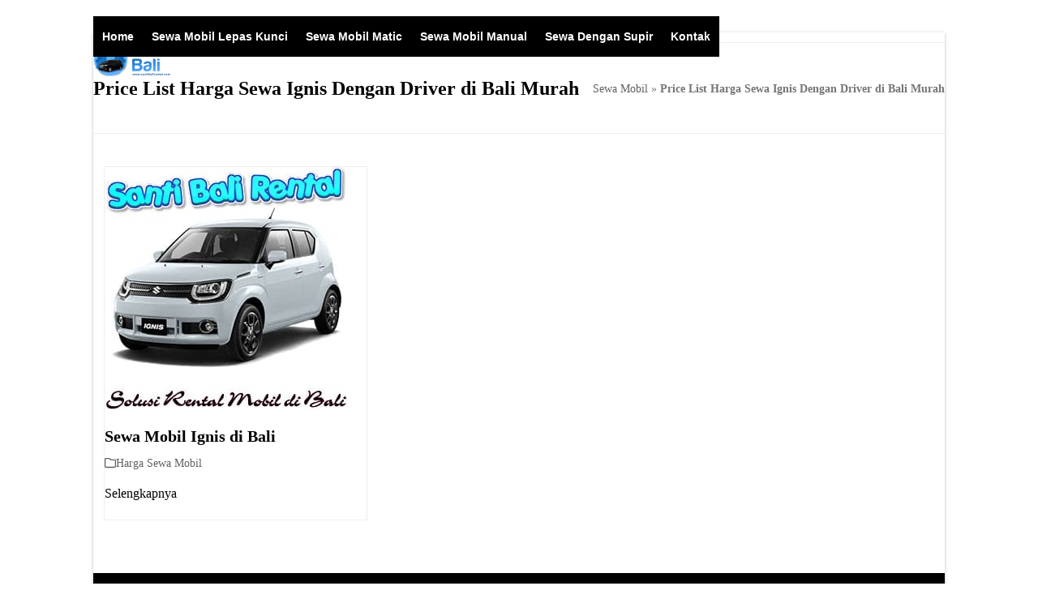

--- FILE ---
content_type: text/html; charset=UTF-8
request_url: https://www.santibalirental.com/tag/price-list-harga-sewa-ignis-dengan-driver-di-bali-murah/
body_size: 21601
content:
<!DOCTYPE html><html lang="id" class="wpex-classic-style"><head><script data-no-optimize="1">var litespeed_docref=sessionStorage.getItem("litespeed_docref");litespeed_docref&&(Object.defineProperty(document,"referrer",{get:function(){return litespeed_docref}}),sessionStorage.removeItem("litespeed_docref"));</script> <meta charset="UTF-8"><link rel="profile" href="http://gmpg.org/xfn/11"><meta name="keywords" content="sewa mobil, rental mobil"><meta name="google-site-verification" content="Jt1j10m95KOnEw0RbIkZYfsNA9csdQa2swqjC8jmDgg" /><meta name="msvalidate.01" content="286A9822BF25AD1E23D1FE4CF197256A" /><meta name="msvalidate.01" content="2FEC84CFF92572E908BDA472709B245C" /><meta content='Santi Bali Rental Mobil' name='author'/><meta content='Santi Bali Rental Mobil' name='copyright'/><meta content='Indonesia' name='language'/><meta content='Indonesia' name='geo.country'/><meta name="DC.title" content="Santi Bali Rental Mobil" /><meta name="geo.region" content="ID-BA" /><meta name="geo.position" content="-8.704827;115.1930676" /><meta name="ICBM" content="-8.704827, 115.1930676" /><meta content='en_US' property='og:locale'/><meta content='en_GB' property='og:locale:alternate'/><meta content='All-Language' http-equiv='Content-Language'/><meta content='global' name='distribution'/><meta content='general' name='rating'/><meta content='global' name='target'/><meta name='googlebot' content='code'/><meta name='googlebot' content='odp'/><meta name='googlebot' content='archive'/><meta name='googlebot' content='snippet'/><meta name='googlebot' content='index'/><meta name='googlebot' content='follow'/><meta content='follow, all' name='Googlebot-Image'/><meta content='follow, all' name='Googlebot-Content'/><meta name='generator' content='snippet'/><meta content='follow, all' name='msnbot'/> <script type="litespeed/javascript" data-src="https://www.googletagmanager.com/gtag/js?id=G-SYT45Y5PP9"></script><script type="litespeed/javascript">window.dataLayer=window.dataLayer||[];function gtag(){dataLayer.push(arguments)}gtag('js',new Date());gtag('config','G-SYT45Y5PP9',{'anonymize_ip':!0})</script><meta name='robots' content='index, follow, max-image-preview:large, max-snippet:-1, max-video-preview:-1' /><meta name="viewport" content="width=device-width, initial-scale=1"><title>Price List Harga Sewa Ignis Dengan Driver di Bali Murah - Archives Santi Bali Rental Mobil - Best Car Rental</title><meta name="description" content="Price List Harga Sewa Ignis Dengan Driver di Bali Murah Santi Bali Rental Mobil online WhatsApp / Telepon ☎ +62821-4632-0344 Web: www.santibalirental.com Best Rent Car in Bali" /><link rel="canonical" href="https://www.santibalirental.com/tag/price-list-harga-sewa-ignis-dengan-driver-di-bali-murah/" /><meta property="og:locale" content="id_ID" /><meta property="og:type" content="article" /><meta property="og:title" content="Price List Harga Sewa Ignis Dengan Driver di Bali Murah - Archives Santi Bali Rental Mobil - Best Car Rental" /><meta property="og:description" content="Price List Harga Sewa Ignis Dengan Driver di Bali Murah Santi Bali Rental Mobil online WhatsApp / Telepon ☎ +62821-4632-0344 Web: www.santibalirental.com Best Rent Car in Bali" /><meta property="og:url" content="https://www.santibalirental.com/tag/price-list-harga-sewa-ignis-dengan-driver-di-bali-murah/" /><meta property="og:site_name" content="SANTI BALI RENTAL MOBIL" /><meta property="og:image" content="https://www.santibalirental.com/image/2019/03/sewa-mobil-di-bali-murah-tanpa-supir-lepas-kunci-24-jam-di-bali.jpg" /><meta property="og:image:width" content="250" /><meta property="og:image:height" content="250" /><meta property="og:image:type" content="image/jpeg" /><meta name="twitter:card" content="summary_large_image" /><meta name="twitter:site" content="@santibalirental" /> <script type="application/ld+json" class="yoast-schema-graph">{"@context":"https://schema.org","@graph":[{"@type":"CollectionPage","@id":"https://www.santibalirental.com/tag/price-list-harga-sewa-ignis-dengan-driver-di-bali-murah/","url":"https://www.santibalirental.com/tag/price-list-harga-sewa-ignis-dengan-driver-di-bali-murah/","name":"Price List Harga Sewa Ignis Dengan Driver di Bali Murah - Archives Santi Bali Rental Mobil - Best Car Rental","isPartOf":{"@id":"https://www.santibalirental.com/#website"},"primaryImageOfPage":{"@id":"https://www.santibalirental.com/tag/price-list-harga-sewa-ignis-dengan-driver-di-bali-murah/#primaryimage"},"image":{"@id":"https://www.santibalirental.com/tag/price-list-harga-sewa-ignis-dengan-driver-di-bali-murah/#primaryimage"},"thumbnailUrl":"https://www.santibalirental.com/image/2019/03/sewa-mobil-ignis-di-bali-murah-24-jam-lepas-kunci-tanpa-supir-santi-bali-rental-mobil.jpg","description":"Price List Harga Sewa Ignis Dengan Driver di Bali Murah Santi Bali Rental Mobil online WhatsApp / Telepon ☎ +62821-4632-0344 Web: www.santibalirental.com Best Rent Car in Bali","breadcrumb":{"@id":"https://www.santibalirental.com/tag/price-list-harga-sewa-ignis-dengan-driver-di-bali-murah/#breadcrumb"},"inLanguage":"id"},{"@type":"ImageObject","inLanguage":"id","@id":"https://www.santibalirental.com/tag/price-list-harga-sewa-ignis-dengan-driver-di-bali-murah/#primaryimage","url":"https://www.santibalirental.com/image/2019/03/sewa-mobil-ignis-di-bali-murah-24-jam-lepas-kunci-tanpa-supir-santi-bali-rental-mobil.jpg","contentUrl":"https://www.santibalirental.com/image/2019/03/sewa-mobil-ignis-di-bali-murah-24-jam-lepas-kunci-tanpa-supir-santi-bali-rental-mobil.jpg","width":300,"height":300},{"@type":"BreadcrumbList","@id":"https://www.santibalirental.com/tag/price-list-harga-sewa-ignis-dengan-driver-di-bali-murah/#breadcrumb","itemListElement":[{"@type":"ListItem","position":1,"name":"Sewa Mobil","item":"https://www.santibalirental.com/"},{"@type":"ListItem","position":2,"name":"Price List Harga Sewa Ignis Dengan Driver di Bali Murah"}]},{"@type":"WebSite","@id":"https://www.santibalirental.com/#website","url":"https://www.santibalirental.com/","name":"SANTI BALI RENTAL MOBIL","description":"Sewa Mobil di Bali Murah","publisher":{"@id":"https://www.santibalirental.com/#/schema/person/73b7833f8269d1181ea3766e550ccbc3"},"potentialAction":[{"@type":"SearchAction","target":{"@type":"EntryPoint","urlTemplate":"https://www.santibalirental.com/?s={search_term_string}"},"query-input":{"@type":"PropertyValueSpecification","valueRequired":true,"valueName":"search_term_string"}}],"inLanguage":"id"},{"@type":["Person","Organization"],"@id":"https://www.santibalirental.com/#/schema/person/73b7833f8269d1181ea3766e550ccbc3","name":"Santi Bali Rental Mobil","image":{"@type":"ImageObject","inLanguage":"id","@id":"https://www.santibalirental.com/#/schema/person/image/","url":"https://www.santibalirental.com/image/2019/03/sewa-mobil-di-bali-murah-tanpa-supir-lepas-kunci-24-jam-di-bali.jpg","contentUrl":"https://www.santibalirental.com/image/2019/03/sewa-mobil-di-bali-murah-tanpa-supir-lepas-kunci-24-jam-di-bali.jpg","width":250,"height":250,"caption":"Santi Bali Rental Mobil"},"logo":{"@id":"https://www.santibalirental.com/#/schema/person/image/"},"description":"Santi Bali Rental Mobil","sameAs":["https://www.santibalirental.com/"]}]}</script> <link rel="alternate" type="application/rss+xml" title="SANTI BALI RENTAL MOBIL &raquo; Feed" href="https://www.santibalirental.com/feed/" /><link rel="alternate" type="application/rss+xml" title="SANTI BALI RENTAL MOBIL &raquo; Umpan Komentar" href="https://www.santibalirental.com/comments/feed/" /><link rel="alternate" type="application/rss+xml" title="SANTI BALI RENTAL MOBIL &raquo; Price List Harga Sewa Ignis Dengan Driver di Bali Murah Umpan Tag" href="https://www.santibalirental.com/tag/price-list-harga-sewa-ignis-dengan-driver-di-bali-murah/feed/" /><link data-optimized="2" rel="stylesheet" href="https://www.santibalirental.com/wp-content/litespeed/css/eee693d1351d948597d5192aa431ddda.css?ver=4ceb3" /> <script></script><link rel="https://api.w.org/" href="https://www.santibalirental.com/wp-json/" /><link rel="alternate" title="JSON" type="application/json" href="https://www.santibalirental.com/wp-json/wp/v2/tags/49609" /><link rel="EditURI" type="application/rsd+xml" title="RSD" href="https://www.santibalirental.com/xmlrpc.php?rsd" /><link rel="icon" href="https://www.santibalirental.com/image/2025/11/Fav.webp" sizes="32x32"><link rel="shortcut icon" href="https://www.santibalirental.com/image/2025/11/Fav.webp"><link rel="apple-touch-icon" href="https://www.santibalirental.com/image/2025/11/Fav.webp" sizes="57x57" ><link rel="apple-touch-icon" href="https://www.santibalirental.com/image/2025/11/Fav.webp" sizes="76x76" ><link rel="apple-touch-icon" href="https://www.santibalirental.com/image/2025/11/Fav.webp" sizes="120x120"><link rel="apple-touch-icon" href="https://www.santibalirental.com/image/2025/11/Fav.webp" sizes="114x114"><noscript><style>body:not(.content-full-screen) .wpex-vc-row-stretched[data-vc-full-width-init="false"]{visibility:visible;}</style></noscript><noscript><style>.wpb_animate_when_almost_visible { opacity: 1; }</style></noscript></head> <script type="application/ld+json">{
	"@context": "http://schema.org",
	"@type": "AutoRental",
	"name": "Santi Bali Rental Mobil",
	"address": {
		"@type": "PostalAddress",
		"streetAddress": "Jl. Tukad Baru Timur, Pemogan, Kecamatan Denpasar Selatan",
		"addressLocality": "Kota Denpasar",
		"addressRegion": "ID",
		"postalCode": "80221"
	},
	"image": "https://www.santibalirental.com/image/2019/03/sewa-mobil-di-bali-murah-tanpa-supir-lepas-kunci-24-jam-di-bali.jpg",
	"email": "santibalirental@gmail.com",
	"telePhone": "+6282146320344",
	"faxNumber": "-",
	"url": "https://www.santibalirental.com/",
	"paymentAccepted": [ "cash", "check", "invoice" ],
	"openingHours": "Mo,Tu,Th,Fr,Sa,Su 00:00-23:59",
	"geo": {
		"@type": "GeoCoordinates",
		"latitude": "-8.704827",
		"longitude": "115.1930676"
	},
	"priceRange":"$$"

}</script> <script type="application/ld+json">{
	"@context": "http://schema.org",
	"@type": "TravelAgency",
	"name": "Santi Bali Rental Mobil",
	"address": {
		"@type": "PostalAddress",
		"streetAddress": "Jl. Tukad Baru Timur, Pemogan, Kecamatan Denpasar Selatan",
		"addressLocality": "Kota Denpasar",
		"addressRegion": "ID",
		"postalCode": "80221"
	},
	"image": "https://www.santibalirental.com/image/2019/03/sewa-mobil-di-bali-murah-tanpa-supir-lepas-kunci-24-jam-di-bali.jpg",
	"email": "santibalirental@gmail.com",
	"telePhone": "+6282146320344",
	"faxNumber": "-",
	"url": "https://www.santibalirental.com/",
	"paymentAccepted": [ "cash", "check", "invoice" ],
	"openingHours": "Mo,Tu,Th,Fr,Sa,Su 00:00-23:59",
	"geo": {
		"@type": "GeoCoordinates",
		"latitude": "-8.704827",
		"longitude": "115.1930676"
	},
	"priceRange":"$$"

}</script> <div align="center"><noscript><div style="position:fixed; top:0px; left:0px; z-index:3000; height:100%; width:100%; background-color:#FFFFFF"><div style="font-family: Arial; font-size: 17px; background-color:#00bbf9; padding: 11pt;"></div></div>
</noscript></div><body class="archive tag tag-price-list-harga-sewa-ignis-dengan-driver-di-bali-murah tag-49609 wp-custom-logo wp-embed-responsive wp-theme-sewa-mobil-di-bali wpex-theme wpex-responsive boxed-main-layout no-composer wpex-live-site wpex-has-primary-bottom-spacing wrap-boxshadow site-boxed content-full-width sidebar-widget-icons hasnt-overlay-header has-mobile-menu wpex-mobile-toggle-menu-navbar wpex-no-js wpb-js-composer js-comp-ver-8.6.1 vc_responsive">
<a href="#content" class="skip-to-content">Skip to content</a>
<span data-ls_id="#site_top" tabindex="-1"></span><div id="outer-wrap" class="wpex-overflow-clip"><div id="wrap" class="wpex-clr"><div id="site-header-sticky-wrapper" class="wpex-sticky-header-holder not-sticky wpex-print-hidden"><header id="site-header" class="header-one wpex-z-sticky wpex-dropdown-style-minimal-sq fixed-scroll dyn-styles wpex-print-hidden wpex-relative wpex-clr"><div id="site-header-inner" class="header-one-inner header-padding container wpex-relative wpex-h-100 wpex-py-30 wpex-clr"><div id="site-logo" class="site-branding header-one-logo logo-padding wpex-flex wpex-items-center wpex-float-left wpex-h-100"><div id="site-logo-inner" ><a id="site-logo-link" href="https://www.santibalirental.com" rel="home" class="main-logo"><img data-lazyloaded="1" src="[data-uri]" data-src="https://www.santibalirental.com/image/2025/11/rental.webp" alt="SBR" class="logo-img wpex-h-auto wpex-max-w-100 wpex-align-middle" width="500" height="246" data-no-retina data-skip-lazy fetchpriority="high"></a></div></div><div id="site-navigation-wrap" class="navbar-style-one navbar-fixed-height navbar-allows-inner-bg navbar-fixed-line-height wpex-stretch-megamenus hide-at-mm-breakpoint wpex-clr wpex-print-hidden"><nav id="site-navigation" class="navigation main-navigation main-navigation-one wpex-clr" aria-label="Main menu"><ul id="menu-menu-atas-sewa-mobil" class="main-navigation-ul dropdown-menu wpex-dropdown-menu wpex-dropdown-menu--onclick wpex-dropdown-menu--animate"><li id="menu-item-2171" class="menu-item menu-item-type-post_type menu-item-object-page menu-item-home menu-item-2171"><a title="Sewa Mobil Bali" href="https://www.santibalirental.com/"><span class="link-inner">Home</span></a></li><li id="menu-item-2173" class="menu-item menu-item-type-post_type menu-item-object-page menu-item-2173"><a title="Sewa mobil lepas kunci di Bali" href="https://www.santibalirental.com/sewa-mobil-di-bali-lepas-kunci/"><span class="link-inner">Sewa Mobil Lepas Kunci</span></a></li><li id="menu-item-2174" class="menu-item menu-item-type-post_type menu-item-object-page menu-item-2174"><a title="Sewa Mobil Matic Bali" href="https://www.santibalirental.com/rental-sewa-mobil-matic-di-bali-murah/"><span class="link-inner">Sewa Mobil Matic</span></a></li><li id="menu-item-2175" class="menu-item menu-item-type-post_type menu-item-object-page menu-item-2175"><a title="Sewa Mobil Manual Bali" href="https://www.santibalirental.com/rental-sewa-mobil-manual-di-bali-murah/"><span class="link-inner">Sewa Mobil Manual</span></a></li><li id="menu-item-2181" class="menu-item menu-item-type-post_type menu-item-object-page menu-item-2181"><a title="Sewa Dengan Supir" href="https://www.santibalirental.com/rental-sewa-mobil-dengan-supir-di-bali-murah/"><span class="link-inner">Sewa Dengan Supir</span></a></li><li id="menu-item-2172" class="menu-item menu-item-type-post_type menu-item-object-page menu-item-2172"><a title="Kontak" href="https://www.santibalirental.com/kontak/"><span class="link-inner">Kontak</span></a></li></ul></nav></div></div><div id="wpex-mobile-menu-navbar" class="wpex-mobile-menu-toggle show-at-mm-breakpoint wpex-flex wpex-items-center wpex-bg-gray-A900"><div class="container"><div class="wpex-flex wpex-items-center wpex-justify-between wpex-text-white wpex-child-inherit-color wpex-text-md"><div id="wpex-mobile-menu-navbar-toggle-wrap" class="wpex-flex-grow">
<a href="#mobile-menu" class="mobile-menu-toggle wpex-no-underline" role="button" aria-expanded="false"><span class="wpex-mr-10 wpex-icon" aria-hidden="true"><svg xmlns="http://www.w3.org/2000/svg" viewBox="0 0 448 512"><path d="M0 96C0 78.3 14.3 64 32 64H416c17.7 0 32 14.3 32 32s-14.3 32-32 32H32C14.3 128 0 113.7 0 96zM0 256c0-17.7 14.3-32 32-32H416c17.7 0 32 14.3 32 32s-14.3 32-32 32H32c-17.7 0-32-14.3-32-32zM448 416c0 17.7-14.3 32-32 32H32c-17.7 0-32-14.3-32-32s14.3-32 32-32H416c17.7 0 32 14.3 32 32z"/></svg></span><span class="wpex-text">MENU RENTAL MOBIL</span></a></div></div></div></div></header></div><main id="main" class="site-main wpex-clr"><header class="page-header has-aside default-page-header wpex-relative wpex-mb-40 wpex-surface-2 wpex-py-20 wpex-border-t wpex-border-b wpex-border-solid wpex-border-surface-3 wpex-text-2 wpex-supports-mods"><div class="page-header-inner container wpex-md-flex wpex-md-flex-wrap wpex-md-items-center wpex-md-justify-between"><div class="page-header-content wpex-md-mr-15"><h1 class="page-header-title wpex-block wpex-m-0 wpex-text-2xl"><span>Price List Harga Sewa Ignis Dengan Driver di Bali Murah</span></h1></div><div class="page-header-aside wpex-md-text-right"><nav class="site-breadcrumbs position-page_header_aside wpex-text-4 wpex-text-sm" aria-label="You are here:"><span class="breadcrumb-trail"><span><span><a href="https://www.santibalirental.com/">Sewa Mobil</a></span> » <span class="breadcrumb_last" aria-current="page"><strong>Price List Harga Sewa Ignis Dengan Driver di Bali Murah</strong></span></span></span></nav></div></div></header><div id="content-wrap"  class="container wpex-clr"><div id="primary" class="content-area wpex-clr"><div id="content" class="site-content wpex-clr"><div id="blog-entries" class="entries wpex-row blog-grid wpex-clr"><article id="post-362" class="blog-entry col span_1_of_3 col-1 grid-entry-style wpex-relative wpex-clr post-362 post type-post status-publish format-standard has-post-thumbnail hentry category-jasa-sewa-mobil-di-bali-murah tag-daftar-harga-rental-ignis tag-daftar-harga-rental-ignis-24-jam tag-daftar-harga-rental-ignis-24-jam-bali tag-daftar-harga-rental-ignis-24-jam-di-bali tag-daftar-harga-rental-ignis-24-jam-di-bali-murah tag-daftar-harga-rental-ignis-24-jam-murah tag-daftar-harga-rental-ignis-24-jam-murah-bali tag-daftar-harga-rental-ignis-24-jam-murah-di-bali tag-daftar-harga-rental-ignis-bali tag-daftar-harga-rental-ignis-dengan-driver-bali tag-daftar-harga-rental-ignis-dengan-driver-di-bali tag-daftar-harga-rental-ignis-dengan-driver-di-bali-murah tag-daftar-harga-rental-ignis-dengan-sopir-bali tag-daftar-harga-rental-ignis-dengan-sopir-di-bali tag-daftar-harga-rental-ignis-dengan-sopir-di-bali-murah tag-daftar-harga-rental-ignis-dengan-supir-bali tag-daftar-harga-rental-ignis-dengan-supir-di-bali tag-daftar-harga-rental-ignis-dengan-supir-di-bali-murah tag-daftar-harga-rental-ignis-di-bali tag-daftar-harga-rental-ignis-full-day tag-daftar-harga-rental-ignis-full-day-bali tag-daftar-harga-rental-ignis-full-day-di-bali tag-daftar-harga-rental-ignis-harian-di-bali tag-daftar-harga-rental-ignis-lepas-kunci tag-daftar-harga-rental-ignis-lepas-kunci-24-jam tag-daftar-harga-rental-ignis-lepas-kunci-24-jam-di-bali tag-daftar-harga-rental-ignis-lepas-kunci-bali tag-daftar-harga-rental-ignis-lepas-kunci-bali-murah tag-daftar-harga-rental-ignis-lepas-kunci-di-bali tag-daftar-harga-rental-ignis-lepas-kunci-murah-bali tag-daftar-harga-rental-ignis-lepas-kunci-murah-di-bali tag-daftar-harga-rental-ignis-matic tag-daftar-harga-rental-ignis-matic-24-jam tag-daftar-harga-rental-ignis-matic-24-jam-bali tag-daftar-harga-rental-ignis-matic-24-jam-di-bali tag-daftar-harga-rental-ignis-matic-24-jam-di-bali-murah tag-daftar-harga-rental-ignis-matic-24-jam-murah tag-daftar-harga-rental-ignis-matic-24-jam-murah-bali tag-daftar-harga-rental-ignis-matic-24-jam-murah-di-bali tag-daftar-harga-rental-ignis-matic-bali tag-daftar-harga-rental-ignis-matic-dengan-driver-bali tag-daftar-harga-rental-ignis-matic-dengan-driver-di-bali tag-daftar-harga-rental-ignis-matic-dengan-driver-di-bali-murah tag-daftar-harga-rental-ignis-matic-dengan-sopir-bali tag-daftar-harga-rental-ignis-matic-dengan-sopir-di-bali tag-daftar-harga-rental-ignis-matic-dengan-sopir-di-bali-murah tag-daftar-harga-rental-ignis-matic-dengan-supir-bali tag-daftar-harga-rental-ignis-matic-dengan-supir-di-bali tag-daftar-harga-rental-ignis-matic-dengan-supir-di-bali-murah tag-daftar-harga-rental-ignis-matic-di-bali tag-daftar-harga-rental-ignis-matic-full-day tag-daftar-harga-rental-ignis-matic-full-day-bali tag-daftar-harga-rental-ignis-matic-full-day-di-bali tag-daftar-harga-rental-ignis-matic-harian-di-bali tag-daftar-harga-rental-ignis-matic-lepas-kunci tag-daftar-harga-rental-ignis-matic-lepas-kunci-24-jam tag-daftar-harga-rental-ignis-matic-lepas-kunci-24-jam-di-bali tag-daftar-harga-rental-ignis-matic-lepas-kunci-bali tag-daftar-harga-rental-ignis-matic-lepas-kunci-bali-murah tag-daftar-harga-rental-ignis-matic-lepas-kunci-di-bali tag-daftar-harga-rental-ignis-matic-lepas-kunci-murah-bali tag-daftar-harga-rental-ignis-matic-lepas-kunci-murah-di-bali tag-daftar-harga-rental-ignis-matic-murah tag-daftar-harga-rental-ignis-matic-murah-bali tag-daftar-harga-rental-ignis-matic-murah-di-bali tag-daftar-harga-rental-ignis-matic-paling-murah tag-daftar-harga-rental-ignis-matic-paling-murah-bali tag-daftar-harga-rental-ignis-matic-paling-murah-di-bali tag-daftar-harga-rental-ignis-matic-sehari-bali tag-daftar-harga-rental-ignis-matic-sehari-di-bali tag-daftar-harga-rental-ignis-matic-self-drive tag-daftar-harga-rental-ignis-matic-self-drive-bali tag-daftar-harga-rental-ignis-matic-self-drive-bali-murah tag-daftar-harga-rental-ignis-matic-self-drive-di-bali tag-daftar-harga-rental-ignis-matic-self-drive-murah-bali tag-daftar-harga-rental-ignis-matic-self-drive-murah-di-bali tag-daftar-harga-rental-ignis-matic-tanpa-supir tag-daftar-harga-rental-ignis-matic-tanpa-supir-24-jam tag-daftar-harga-rental-ignis-matic-tanpa-supir-bali tag-daftar-harga-rental-ignis-matic-tanpa-supir-bali-murah tag-daftar-harga-rental-ignis-matic-tanpa-supir-di-bali tag-daftar-harga-rental-ignis-matic-tanpa-supir-murah-bali tag-daftar-harga-rental-ignis-matic-tanpa-supir-murah-di-bali tag-daftar-harga-rental-ignis-matic-termurah tag-daftar-harga-rental-ignis-matic-termurah-bali tag-daftar-harga-rental-ignis-matic-termurah-di-bali tag-daftar-harga-rental-ignis-murah tag-daftar-harga-rental-ignis-murah-bali tag-daftar-harga-rental-ignis-murah-di-bali tag-daftar-harga-rental-ignis-paling-murah tag-daftar-harga-rental-ignis-paling-murah-bali tag-daftar-harga-rental-ignis-paling-murah-di-bali tag-daftar-harga-rental-ignis-sehari-bali tag-daftar-harga-rental-ignis-sehari-di-bali tag-daftar-harga-rental-ignis-self-drive tag-daftar-harga-rental-ignis-self-drive-bali tag-daftar-harga-rental-ignis-self-drive-bali-murah tag-daftar-harga-rental-ignis-self-drive-di-bali tag-daftar-harga-rental-ignis-self-drive-murah-bali tag-daftar-harga-rental-ignis-self-drive-murah-di-bali tag-daftar-harga-rental-ignis-tanpa-supir tag-daftar-harga-rental-ignis-tanpa-supir-24-jam tag-daftar-harga-rental-ignis-tanpa-supir-bali tag-daftar-harga-rental-ignis-tanpa-supir-bali-murah tag-daftar-harga-rental-ignis-tanpa-supir-di-bali tag-daftar-harga-rental-ignis-tanpa-supir-murah-bali tag-daftar-harga-rental-ignis-tanpa-supir-murah-di-bali tag-daftar-harga-rental-ignis-termurah tag-daftar-harga-rental-ignis-termurah-bali tag-daftar-harga-rental-ignis-termurah-di-bali tag-daftar-harga-rental-mobil-ignis tag-daftar-harga-rental-mobil-ignis-bali tag-daftar-harga-rental-mobil-ignis-dengan-driver-bali tag-daftar-harga-rental-mobil-ignis-dengan-driver-di-bali tag-daftar-harga-rental-mobil-ignis-dengan-driver-di-bali-murah tag-daftar-harga-rental-mobil-ignis-dengan-sopir-bali tag-daftar-harga-rental-mobil-ignis-dengan-sopir-di-bali tag-daftar-harga-rental-mobil-ignis-dengan-sopir-di-bali-murah tag-daftar-harga-rental-mobil-ignis-dengan-supir-bali tag-daftar-harga-rental-mobil-ignis-dengan-supir-di-bali tag-daftar-harga-rental-mobil-ignis-dengan-supir-di-bali-murah tag-daftar-harga-rental-mobil-ignis-di-bali tag-daftar-harga-rental-mobil-ignis-lepas-kunci tag-daftar-harga-rental-mobil-ignis-lepas-kunci-24-jam tag-daftar-harga-rental-mobil-ignis-lepas-kunci-24-jam-di-bali tag-daftar-harga-rental-mobil-ignis-lepas-kunci-bali tag-daftar-harga-rental-mobil-ignis-lepas-kunci-bali-murah tag-daftar-harga-rental-mobil-ignis-lepas-kunci-di-bali tag-daftar-harga-rental-mobil-ignis-lepas-kunci-murah-bali tag-daftar-harga-rental-mobil-ignis-lepas-kunci-murah-di-bali tag-daftar-harga-rental-mobil-ignis-matic tag-daftar-harga-rental-mobil-ignis-matic-bali tag-daftar-harga-rental-mobil-ignis-matic-dengan-driver-bali tag-daftar-harga-rental-mobil-ignis-matic-dengan-driver-di-bali tag-daftar-harga-rental-mobil-ignis-matic-dengan-driver-di-bali-murah tag-daftar-harga-rental-mobil-ignis-matic-dengan-sopir-bali tag-daftar-harga-rental-mobil-ignis-matic-dengan-sopir-di-bali tag-daftar-harga-rental-mobil-ignis-matic-dengan-sopir-di-bali-murah tag-daftar-harga-rental-mobil-ignis-matic-dengan-supir-bali tag-daftar-harga-rental-mobil-ignis-matic-dengan-supir-di-bali tag-daftar-harga-rental-mobil-ignis-matic-dengan-supir-di-bali-murah tag-daftar-harga-rental-mobil-ignis-matic-di-bali tag-daftar-harga-rental-mobil-ignis-matic-lepas-kunci tag-daftar-harga-rental-mobil-ignis-matic-lepas-kunci-24-jam tag-daftar-harga-rental-mobil-ignis-matic-lepas-kunci-24-jam-di-bali tag-daftar-harga-rental-mobil-ignis-matic-lepas-kunci-bali tag-daftar-harga-rental-mobil-ignis-matic-lepas-kunci-bali-murah tag-daftar-harga-rental-mobil-ignis-matic-lepas-kunci-di-bali tag-daftar-harga-rental-mobil-ignis-matic-lepas-kunci-murah-bali tag-daftar-harga-rental-mobil-ignis-matic-lepas-kunci-murah-di-bali tag-daftar-harga-rental-mobil-ignis-matic-murah tag-daftar-harga-rental-mobil-ignis-matic-murah-bali tag-daftar-harga-rental-mobil-ignis-matic-murah-di-bali tag-daftar-harga-rental-mobil-ignis-matic-self-drive tag-daftar-harga-rental-mobil-ignis-matic-self-drive-bali tag-daftar-harga-rental-mobil-ignis-matic-self-drive-bali-murah tag-daftar-harga-rental-mobil-ignis-matic-self-drive-di-bali tag-daftar-harga-rental-mobil-ignis-matic-self-drive-murah-bali tag-daftar-harga-rental-mobil-ignis-matic-self-drive-murah-di-bali tag-daftar-harga-rental-mobil-ignis-matic-tanpa-supir tag-daftar-harga-rental-mobil-ignis-matic-tanpa-supir-24-jam tag-daftar-harga-rental-mobil-ignis-matic-tanpa-supir-bali tag-daftar-harga-rental-mobil-ignis-matic-tanpa-supir-bali-murah tag-daftar-harga-rental-mobil-ignis-matic-tanpa-supir-di-bali tag-daftar-harga-rental-mobil-ignis-matic-tanpa-supir-murah-bali tag-daftar-harga-rental-mobil-ignis-matic-tanpa-supir-murah-di-bali tag-daftar-harga-rental-mobil-ignis-murah tag-daftar-harga-rental-mobil-ignis-murah-bali tag-daftar-harga-rental-mobil-ignis-murah-di-bali tag-daftar-harga-rental-mobil-ignis-self-drive tag-daftar-harga-rental-mobil-ignis-self-drive-bali tag-daftar-harga-rental-mobil-ignis-self-drive-bali-murah tag-daftar-harga-rental-mobil-ignis-self-drive-di-bali tag-daftar-harga-rental-mobil-ignis-self-drive-murah-bali tag-daftar-harga-rental-mobil-ignis-self-drive-murah-di-bali tag-daftar-harga-rental-mobil-ignis-tanpa-supir tag-daftar-harga-rental-mobil-ignis-tanpa-supir-24-jam tag-daftar-harga-rental-mobil-ignis-tanpa-supir-bali tag-daftar-harga-rental-mobil-ignis-tanpa-supir-bali-murah tag-daftar-harga-rental-mobil-ignis-tanpa-supir-di-bali tag-daftar-harga-rental-mobil-ignis-tanpa-supir-murah-bali tag-daftar-harga-rental-mobil-ignis-tanpa-supir-murah-di-bali tag-daftar-harga-rental-mobil-suzuki-ignis tag-daftar-harga-rental-mobil-suzuki-ignis-bali tag-daftar-harga-rental-mobil-suzuki-ignis-dengan-driver-bali tag-daftar-harga-rental-mobil-suzuki-ignis-dengan-driver-di-bali tag-daftar-harga-rental-mobil-suzuki-ignis-dengan-driver-di-bali-murah tag-daftar-harga-rental-mobil-suzuki-ignis-dengan-sopir-bali tag-daftar-harga-rental-mobil-suzuki-ignis-dengan-sopir-di-bali tag-daftar-harga-rental-mobil-suzuki-ignis-dengan-sopir-di-bali-murah tag-daftar-harga-rental-mobil-suzuki-ignis-dengan-supir-bali tag-daftar-harga-rental-mobil-suzuki-ignis-dengan-supir-di-bali tag-daftar-harga-rental-mobil-suzuki-ignis-dengan-supir-di-bali-murah tag-daftar-harga-rental-mobil-suzuki-ignis-di-bali tag-daftar-harga-rental-mobil-suzuki-ignis-lepas-kunci tag-daftar-harga-rental-mobil-suzuki-ignis-lepas-kunci-24-jam tag-daftar-harga-rental-mobil-suzuki-ignis-lepas-kunci-24-jam-di-bali tag-daftar-harga-rental-mobil-suzuki-ignis-lepas-kunci-bali tag-daftar-harga-rental-mobil-suzuki-ignis-lepas-kunci-bali-murah tag-daftar-harga-rental-mobil-suzuki-ignis-lepas-kunci-di-bali tag-daftar-harga-rental-mobil-suzuki-ignis-lepas-kunci-murah-bali tag-daftar-harga-rental-mobil-suzuki-ignis-lepas-kunci-murah-di-bali tag-daftar-harga-rental-mobil-suzuki-ignis-murah tag-daftar-harga-rental-mobil-suzuki-ignis-murah-bali tag-daftar-harga-rental-mobil-suzuki-ignis-murah-di-bali tag-daftar-harga-rental-mobil-suzuki-ignis-self-drive tag-daftar-harga-rental-mobil-suzuki-ignis-self-drive-bali tag-daftar-harga-rental-mobil-suzuki-ignis-self-drive-bali-murah tag-daftar-harga-rental-mobil-suzuki-ignis-self-drive-di-bali tag-daftar-harga-rental-mobil-suzuki-ignis-self-drive-murah-bali tag-daftar-harga-rental-mobil-suzuki-ignis-self-drive-murah-di-bali tag-daftar-harga-rental-mobil-suzuki-ignis-tanpa-supir tag-daftar-harga-rental-mobil-suzuki-ignis-tanpa-supir-24-jam tag-daftar-harga-rental-mobil-suzuki-ignis-tanpa-supir-bali tag-daftar-harga-rental-mobil-suzuki-ignis-tanpa-supir-bali-murah tag-daftar-harga-rental-mobil-suzuki-ignis-tanpa-supir-di-bali tag-daftar-harga-rental-mobil-suzuki-ignis-tanpa-supir-murah-bali tag-daftar-harga-rental-mobil-suzuki-ignis-tanpa-supir-murah-di-bali tag-daftar-harga-rental-suzuki-ignis tag-daftar-harga-rental-suzuki-ignis-24-jam tag-daftar-harga-rental-suzuki-ignis-24-jam-bali tag-daftar-harga-rental-suzuki-ignis-24-jam-di-bali tag-daftar-harga-rental-suzuki-ignis-24-jam-di-bali-murah tag-daftar-harga-rental-suzuki-ignis-24-jam-murah tag-daftar-harga-rental-suzuki-ignis-24-jam-murah-bali tag-daftar-harga-rental-suzuki-ignis-24-jam-murah-di-bali tag-daftar-harga-rental-suzuki-ignis-bali tag-daftar-harga-rental-suzuki-ignis-dengan-driver-bali tag-daftar-harga-rental-suzuki-ignis-dengan-driver-di-bali tag-daftar-harga-rental-suzuki-ignis-dengan-driver-di-bali-murah tag-daftar-harga-rental-suzuki-ignis-dengan-sopir-bali tag-daftar-harga-rental-suzuki-ignis-dengan-sopir-di-bali tag-daftar-harga-rental-suzuki-ignis-dengan-sopir-di-bali-murah tag-daftar-harga-rental-suzuki-ignis-dengan-supir-bali tag-daftar-harga-rental-suzuki-ignis-dengan-supir-di-bali tag-daftar-harga-rental-suzuki-ignis-dengan-supir-di-bali-murah tag-daftar-harga-rental-suzuki-ignis-di-bali tag-daftar-harga-rental-suzuki-ignis-full-day tag-daftar-harga-rental-suzuki-ignis-full-day-bali tag-daftar-harga-rental-suzuki-ignis-full-day-di-bali tag-daftar-harga-rental-suzuki-ignis-harian-di-bali tag-daftar-harga-rental-suzuki-ignis-lepas-kunci tag-daftar-harga-rental-suzuki-ignis-lepas-kunci-24-jam tag-daftar-harga-rental-suzuki-ignis-lepas-kunci-24-jam-di-bali tag-daftar-harga-rental-suzuki-ignis-lepas-kunci-bali tag-daftar-harga-rental-suzuki-ignis-lepas-kunci-bali-murah tag-daftar-harga-rental-suzuki-ignis-lepas-kunci-di-bali tag-daftar-harga-rental-suzuki-ignis-lepas-kunci-murah-bali tag-daftar-harga-rental-suzuki-ignis-lepas-kunci-murah-di-bali tag-daftar-harga-rental-suzuki-ignis-murah tag-daftar-harga-rental-suzuki-ignis-murah-bali tag-daftar-harga-rental-suzuki-ignis-murah-di-bali tag-daftar-harga-rental-suzuki-ignis-paling-murah tag-daftar-harga-rental-suzuki-ignis-paling-murah-bali tag-daftar-harga-rental-suzuki-ignis-paling-murah-di-bali tag-daftar-harga-rental-suzuki-ignis-sehari-bali tag-daftar-harga-rental-suzuki-ignis-sehari-di-bali tag-daftar-harga-rental-suzuki-ignis-self-drive tag-daftar-harga-rental-suzuki-ignis-self-drive-bali tag-daftar-harga-rental-suzuki-ignis-self-drive-bali-murah tag-daftar-harga-rental-suzuki-ignis-self-drive-di-bali tag-daftar-harga-rental-suzuki-ignis-self-drive-murah-bali tag-daftar-harga-rental-suzuki-ignis-self-drive-murah-di-bali tag-daftar-harga-rental-suzuki-ignis-tanpa-supir tag-daftar-harga-rental-suzuki-ignis-tanpa-supir-24-jam tag-daftar-harga-rental-suzuki-ignis-tanpa-supir-bali tag-daftar-harga-rental-suzuki-ignis-tanpa-supir-bali-murah tag-daftar-harga-rental-suzuki-ignis-tanpa-supir-di-bali tag-daftar-harga-rental-suzuki-ignis-tanpa-supir-murah-bali tag-daftar-harga-rental-suzuki-ignis-tanpa-supir-murah-di-bali tag-daftar-harga-rental-suzuki-ignis-termurah tag-daftar-harga-rental-suzuki-ignis-termurah-bali tag-daftar-harga-rental-suzuki-ignis-termurah-di-bali tag-daftar-harga-sewa-ignis tag-daftar-harga-sewa-ignis-24-jam tag-daftar-harga-sewa-ignis-24-jam-bali tag-daftar-harga-sewa-ignis-24-jam-di-bali tag-daftar-harga-sewa-ignis-24-jam-di-bali-murah tag-daftar-harga-sewa-ignis-24-jam-murah tag-daftar-harga-sewa-ignis-24-jam-murah-bali tag-daftar-harga-sewa-ignis-24-jam-murah-di-bali tag-daftar-harga-sewa-ignis-bali tag-daftar-harga-sewa-ignis-dengan-driver-bali tag-daftar-harga-sewa-ignis-dengan-driver-di-bali tag-daftar-harga-sewa-ignis-dengan-driver-di-bali-murah tag-daftar-harga-sewa-ignis-dengan-sopir-bali tag-daftar-harga-sewa-ignis-dengan-sopir-di-bali tag-daftar-harga-sewa-ignis-dengan-sopir-di-bali-murah tag-daftar-harga-sewa-ignis-dengan-supir-bali tag-daftar-harga-sewa-ignis-dengan-supir-di-bali tag-daftar-harga-sewa-ignis-dengan-supir-di-bali-murah tag-daftar-harga-sewa-ignis-di-bali tag-daftar-harga-sewa-ignis-full-day tag-daftar-harga-sewa-ignis-full-day-bali tag-daftar-harga-sewa-ignis-full-day-di-bali tag-daftar-harga-sewa-ignis-harian-di-bali tag-daftar-harga-sewa-ignis-lepas-kunci tag-daftar-harga-sewa-ignis-lepas-kunci-24-jam tag-daftar-harga-sewa-ignis-lepas-kunci-24-jam-di-bali tag-daftar-harga-sewa-ignis-lepas-kunci-bali tag-daftar-harga-sewa-ignis-lepas-kunci-bali-murah tag-daftar-harga-sewa-ignis-lepas-kunci-di-bali tag-daftar-harga-sewa-ignis-lepas-kunci-murah-bali tag-daftar-harga-sewa-ignis-lepas-kunci-murah-di-bali tag-daftar-harga-sewa-ignis-matic tag-daftar-harga-sewa-ignis-matic-24-jam tag-daftar-harga-sewa-ignis-matic-24-jam-bali tag-daftar-harga-sewa-ignis-matic-24-jam-di-bali tag-daftar-harga-sewa-ignis-matic-24-jam-di-bali-murah tag-daftar-harga-sewa-ignis-matic-24-jam-murah tag-daftar-harga-sewa-ignis-matic-24-jam-murah-bali tag-daftar-harga-sewa-ignis-matic-24-jam-murah-di-bali tag-daftar-harga-sewa-ignis-matic-bali tag-daftar-harga-sewa-ignis-matic-dengan-driver-bali tag-daftar-harga-sewa-ignis-matic-dengan-driver-di-bali tag-daftar-harga-sewa-ignis-matic-dengan-driver-di-bali-murah tag-daftar-harga-sewa-ignis-matic-dengan-sopir-bali tag-daftar-harga-sewa-ignis-matic-dengan-sopir-di-bali tag-daftar-harga-sewa-ignis-matic-dengan-sopir-di-bali-murah tag-daftar-harga-sewa-ignis-matic-dengan-supir-bali tag-daftar-harga-sewa-ignis-matic-dengan-supir-di-bali tag-daftar-harga-sewa-ignis-matic-dengan-supir-di-bali-murah tag-daftar-harga-sewa-ignis-matic-di-bali tag-daftar-harga-sewa-ignis-matic-full-day tag-daftar-harga-sewa-ignis-matic-full-day-bali tag-daftar-harga-sewa-ignis-matic-full-day-di-bali tag-daftar-harga-sewa-ignis-matic-harian-di-bali tag-daftar-harga-sewa-ignis-matic-lepas-kunci tag-daftar-harga-sewa-ignis-matic-lepas-kunci-24-jam tag-daftar-harga-sewa-ignis-matic-lepas-kunci-24-jam-di-bali tag-daftar-harga-sewa-ignis-matic-lepas-kunci-bali tag-daftar-harga-sewa-ignis-matic-lepas-kunci-bali-murah tag-daftar-harga-sewa-ignis-matic-lepas-kunci-di-bali tag-daftar-harga-sewa-ignis-matic-lepas-kunci-murah-bali tag-daftar-harga-sewa-ignis-matic-lepas-kunci-murah-di-bali tag-daftar-harga-sewa-ignis-matic-murah tag-daftar-harga-sewa-ignis-matic-murah-bali tag-daftar-harga-sewa-ignis-matic-murah-di-bali tag-daftar-harga-sewa-ignis-matic-paling-murah tag-daftar-harga-sewa-ignis-matic-paling-murah-bali tag-daftar-harga-sewa-ignis-matic-paling-murah-di-bali tag-daftar-harga-sewa-ignis-matic-sehari-bali tag-daftar-harga-sewa-ignis-matic-sehari-di-bali tag-daftar-harga-sewa-ignis-matic-self-drive tag-daftar-harga-sewa-ignis-matic-self-drive-bali tag-daftar-harga-sewa-ignis-matic-self-drive-bali-murah tag-daftar-harga-sewa-ignis-matic-self-drive-di-bali tag-daftar-harga-sewa-ignis-matic-self-drive-murah-bali tag-daftar-harga-sewa-ignis-matic-self-drive-murah-di-bali tag-daftar-harga-sewa-ignis-matic-tanpa-supir tag-daftar-harga-sewa-ignis-matic-tanpa-supir-24-jam tag-daftar-harga-sewa-ignis-matic-tanpa-supir-bali tag-daftar-harga-sewa-ignis-matic-tanpa-supir-bali-murah tag-daftar-harga-sewa-ignis-matic-tanpa-supir-di-bali tag-daftar-harga-sewa-ignis-matic-tanpa-supir-murah-bali tag-daftar-harga-sewa-ignis-matic-tanpa-supir-murah-di-bali tag-daftar-harga-sewa-ignis-matic-termurah tag-daftar-harga-sewa-ignis-matic-termurah-bali tag-daftar-harga-sewa-ignis-matic-termurah-di-bali tag-daftar-harga-sewa-ignis-murah tag-daftar-harga-sewa-ignis-murah-bali tag-daftar-harga-sewa-ignis-murah-di-bali tag-daftar-harga-sewa-ignis-paling-murah tag-daftar-harga-sewa-ignis-paling-murah-bali tag-daftar-harga-sewa-ignis-paling-murah-di-bali tag-daftar-harga-sewa-ignis-sehari-bali tag-daftar-harga-sewa-ignis-sehari-di-bali tag-daftar-harga-sewa-ignis-self-drive tag-daftar-harga-sewa-ignis-self-drive-bali tag-daftar-harga-sewa-ignis-self-drive-bali-murah tag-daftar-harga-sewa-ignis-self-drive-di-bali tag-daftar-harga-sewa-ignis-self-drive-murah-bali tag-daftar-harga-sewa-ignis-self-drive-murah-di-bali tag-daftar-harga-sewa-ignis-tanpa-supir tag-daftar-harga-sewa-ignis-tanpa-supir-24-jam tag-daftar-harga-sewa-ignis-tanpa-supir-bali tag-daftar-harga-sewa-ignis-tanpa-supir-bali-murah tag-daftar-harga-sewa-ignis-tanpa-supir-di-bali tag-daftar-harga-sewa-ignis-tanpa-supir-murah-bali tag-daftar-harga-sewa-ignis-tanpa-supir-murah-di-bali tag-daftar-harga-sewa-ignis-termurah tag-daftar-harga-sewa-ignis-termurah-bali tag-daftar-harga-sewa-ignis-termurah-di-bali tag-daftar-harga-sewa-mobil-ignis tag-daftar-harga-sewa-mobil-ignis-bali tag-daftar-harga-sewa-mobil-ignis-dengan-driver-bali tag-daftar-harga-sewa-mobil-ignis-dengan-driver-di-bali tag-daftar-harga-sewa-mobil-ignis-dengan-driver-di-bali-murah tag-daftar-harga-sewa-mobil-ignis-dengan-sopir-bali tag-daftar-harga-sewa-mobil-ignis-dengan-sopir-di-bali tag-daftar-harga-sewa-mobil-ignis-dengan-sopir-di-bali-murah tag-daftar-harga-sewa-mobil-ignis-dengan-supir-bali tag-daftar-harga-sewa-mobil-ignis-dengan-supir-di-bali tag-daftar-harga-sewa-mobil-ignis-dengan-supir-di-bali-murah tag-daftar-harga-sewa-mobil-ignis-di-bali tag-daftar-harga-sewa-mobil-ignis-lepas-kunci tag-daftar-harga-sewa-mobil-ignis-lepas-kunci-24-jam tag-daftar-harga-sewa-mobil-ignis-lepas-kunci-24-jam-di-bali tag-daftar-harga-sewa-mobil-ignis-lepas-kunci-bali tag-daftar-harga-sewa-mobil-ignis-lepas-kunci-bali-murah tag-daftar-harga-sewa-mobil-ignis-lepas-kunci-di-bali tag-daftar-harga-sewa-mobil-ignis-lepas-kunci-murah-bali tag-daftar-harga-sewa-mobil-ignis-lepas-kunci-murah-di-bali tag-daftar-harga-sewa-mobil-ignis-matic tag-daftar-harga-sewa-mobil-ignis-matic-bali tag-daftar-harga-sewa-mobil-ignis-matic-dengan-driver-bali tag-daftar-harga-sewa-mobil-ignis-matic-dengan-driver-di-bali tag-daftar-harga-sewa-mobil-ignis-matic-dengan-driver-di-bali-murah tag-daftar-harga-sewa-mobil-ignis-matic-dengan-sopir-bali tag-daftar-harga-sewa-mobil-ignis-matic-dengan-sopir-di-bali tag-daftar-harga-sewa-mobil-ignis-matic-dengan-sopir-di-bali-murah tag-daftar-harga-sewa-mobil-ignis-matic-dengan-supir-bali tag-daftar-harga-sewa-mobil-ignis-matic-dengan-supir-di-bali tag-daftar-harga-sewa-mobil-ignis-matic-dengan-supir-di-bali-murah tag-daftar-harga-sewa-mobil-ignis-matic-di-bali tag-daftar-harga-sewa-mobil-ignis-matic-lepas-kunci tag-daftar-harga-sewa-mobil-ignis-matic-lepas-kunci-24-jam tag-daftar-harga-sewa-mobil-ignis-matic-lepas-kunci-24-jam-di-bali tag-daftar-harga-sewa-mobil-ignis-matic-lepas-kunci-bali tag-daftar-harga-sewa-mobil-ignis-matic-lepas-kunci-bali-murah tag-daftar-harga-sewa-mobil-ignis-matic-lepas-kunci-di-bali tag-daftar-harga-sewa-mobil-ignis-matic-lepas-kunci-murah-bali tag-daftar-harga-sewa-mobil-ignis-matic-lepas-kunci-murah-di-bali tag-daftar-harga-sewa-mobil-ignis-matic-murah tag-daftar-harga-sewa-mobil-ignis-matic-murah-bali tag-daftar-harga-sewa-mobil-ignis-matic-murah-di-bali tag-daftar-harga-sewa-mobil-ignis-matic-self-drive tag-daftar-harga-sewa-mobil-ignis-matic-self-drive-bali tag-daftar-harga-sewa-mobil-ignis-matic-self-drive-bali-murah tag-daftar-harga-sewa-mobil-ignis-matic-self-drive-di-bali tag-daftar-harga-sewa-mobil-ignis-matic-self-drive-murah-bali tag-daftar-harga-sewa-mobil-ignis-matic-self-drive-murah-di-bali tag-daftar-harga-sewa-mobil-ignis-matic-tanpa-supir tag-daftar-harga-sewa-mobil-ignis-matic-tanpa-supir-24-jam tag-daftar-harga-sewa-mobil-ignis-matic-tanpa-supir-bali tag-daftar-harga-sewa-mobil-ignis-matic-tanpa-supir-bali-murah tag-daftar-harga-sewa-mobil-ignis-matic-tanpa-supir-di-bali tag-daftar-harga-sewa-mobil-ignis-matic-tanpa-supir-murah-bali tag-daftar-harga-sewa-mobil-ignis-matic-tanpa-supir-murah-di-bali tag-daftar-harga-sewa-mobil-ignis-murah tag-daftar-harga-sewa-mobil-ignis-murah-bali tag-daftar-harga-sewa-mobil-ignis-murah-di-bali tag-daftar-harga-sewa-mobil-ignis-self-drive tag-daftar-harga-sewa-mobil-ignis-self-drive-bali tag-daftar-harga-sewa-mobil-ignis-self-drive-bali-murah tag-daftar-harga-sewa-mobil-ignis-self-drive-di-bali tag-daftar-harga-sewa-mobil-ignis-self-drive-murah-bali tag-daftar-harga-sewa-mobil-ignis-self-drive-murah-di-bali tag-daftar-harga-sewa-mobil-ignis-tanpa-supir tag-daftar-harga-sewa-mobil-ignis-tanpa-supir-24-jam tag-daftar-harga-sewa-mobil-ignis-tanpa-supir-bali tag-daftar-harga-sewa-mobil-ignis-tanpa-supir-bali-murah tag-daftar-harga-sewa-mobil-ignis-tanpa-supir-di-bali tag-daftar-harga-sewa-mobil-ignis-tanpa-supir-murah-bali tag-daftar-harga-sewa-mobil-ignis-tanpa-supir-murah-di-bali tag-daftar-harga-sewa-mobil-suzuki-ignis tag-daftar-harga-sewa-mobil-suzuki-ignis-bali tag-daftar-harga-sewa-mobil-suzuki-ignis-dengan-driver-bali tag-daftar-harga-sewa-mobil-suzuki-ignis-dengan-driver-di-bali tag-daftar-harga-sewa-mobil-suzuki-ignis-dengan-driver-di-bali-murah tag-daftar-harga-sewa-mobil-suzuki-ignis-dengan-sopir-bali tag-daftar-harga-sewa-mobil-suzuki-ignis-dengan-sopir-di-bali tag-daftar-harga-sewa-mobil-suzuki-ignis-dengan-sopir-di-bali-murah tag-daftar-harga-sewa-mobil-suzuki-ignis-dengan-supir-bali tag-daftar-harga-sewa-mobil-suzuki-ignis-dengan-supir-di-bali tag-daftar-harga-sewa-mobil-suzuki-ignis-dengan-supir-di-bali-murah tag-daftar-harga-sewa-mobil-suzuki-ignis-di-bali tag-daftar-harga-sewa-mobil-suzuki-ignis-lepas-kunci tag-daftar-harga-sewa-mobil-suzuki-ignis-lepas-kunci-24-jam tag-daftar-harga-sewa-mobil-suzuki-ignis-lepas-kunci-24-jam-di-bali tag-daftar-harga-sewa-mobil-suzuki-ignis-lepas-kunci-bali tag-daftar-harga-sewa-mobil-suzuki-ignis-lepas-kunci-bali-murah tag-daftar-harga-sewa-mobil-suzuki-ignis-lepas-kunci-di-bali tag-daftar-harga-sewa-mobil-suzuki-ignis-lepas-kunci-murah-bali tag-daftar-harga-sewa-mobil-suzuki-ignis-lepas-kunci-murah-di-bali tag-daftar-harga-sewa-mobil-suzuki-ignis-murah tag-daftar-harga-sewa-mobil-suzuki-ignis-murah-bali tag-daftar-harga-sewa-mobil-suzuki-ignis-murah-di-bali tag-daftar-harga-sewa-mobil-suzuki-ignis-self-drive tag-daftar-harga-sewa-mobil-suzuki-ignis-self-drive-bali tag-daftar-harga-sewa-mobil-suzuki-ignis-self-drive-bali-murah tag-daftar-harga-sewa-mobil-suzuki-ignis-self-drive-di-bali tag-daftar-harga-sewa-mobil-suzuki-ignis-self-drive-murah-bali tag-daftar-harga-sewa-mobil-suzuki-ignis-self-drive-murah-di-bali tag-daftar-harga-sewa-mobil-suzuki-ignis-tanpa-supir tag-daftar-harga-sewa-mobil-suzuki-ignis-tanpa-supir-24-jam tag-daftar-harga-sewa-mobil-suzuki-ignis-tanpa-supir-bali tag-daftar-harga-sewa-mobil-suzuki-ignis-tanpa-supir-bali-murah tag-daftar-harga-sewa-mobil-suzuki-ignis-tanpa-supir-di-bali tag-daftar-harga-sewa-mobil-suzuki-ignis-tanpa-supir-murah-bali tag-daftar-harga-sewa-mobil-suzuki-ignis-tanpa-supir-murah-di-bali tag-daftar-harga-sewa-suzuki-ignis tag-daftar-harga-sewa-suzuki-ignis-24-jam tag-daftar-harga-sewa-suzuki-ignis-24-jam-bali tag-daftar-harga-sewa-suzuki-ignis-24-jam-di-bali tag-daftar-harga-sewa-suzuki-ignis-24-jam-di-bali-murah tag-daftar-harga-sewa-suzuki-ignis-24-jam-murah tag-daftar-harga-sewa-suzuki-ignis-24-jam-murah-bali tag-daftar-harga-sewa-suzuki-ignis-24-jam-murah-di-bali tag-daftar-harga-sewa-suzuki-ignis-bali tag-daftar-harga-sewa-suzuki-ignis-dengan-driver-bali tag-daftar-harga-sewa-suzuki-ignis-dengan-driver-di-bali tag-daftar-harga-sewa-suzuki-ignis-dengan-driver-di-bali-murah tag-daftar-harga-sewa-suzuki-ignis-dengan-sopir-bali tag-daftar-harga-sewa-suzuki-ignis-dengan-sopir-di-bali tag-daftar-harga-sewa-suzuki-ignis-dengan-sopir-di-bali-murah tag-daftar-harga-sewa-suzuki-ignis-dengan-supir-bali tag-daftar-harga-sewa-suzuki-ignis-dengan-supir-di-bali tag-daftar-harga-sewa-suzuki-ignis-dengan-supir-di-bali-murah tag-daftar-harga-sewa-suzuki-ignis-di-bali tag-daftar-harga-sewa-suzuki-ignis-full-day tag-daftar-harga-sewa-suzuki-ignis-full-day-bali tag-daftar-harga-sewa-suzuki-ignis-full-day-di-bali tag-daftar-harga-sewa-suzuki-ignis-harian-di-bali tag-daftar-harga-sewa-suzuki-ignis-lepas-kunci tag-daftar-harga-sewa-suzuki-ignis-lepas-kunci-24-jam tag-daftar-harga-sewa-suzuki-ignis-lepas-kunci-24-jam-di-bali tag-daftar-harga-sewa-suzuki-ignis-lepas-kunci-bali tag-daftar-harga-sewa-suzuki-ignis-lepas-kunci-bali-murah tag-daftar-harga-sewa-suzuki-ignis-lepas-kunci-di-bali tag-daftar-harga-sewa-suzuki-ignis-lepas-kunci-murah-bali tag-daftar-harga-sewa-suzuki-ignis-lepas-kunci-murah-di-bali tag-daftar-harga-sewa-suzuki-ignis-murah tag-daftar-harga-sewa-suzuki-ignis-murah-bali tag-daftar-harga-sewa-suzuki-ignis-murah-di-bali tag-daftar-harga-sewa-suzuki-ignis-paling-murah tag-daftar-harga-sewa-suzuki-ignis-paling-murah-bali tag-daftar-harga-sewa-suzuki-ignis-paling-murah-di-bali tag-daftar-harga-sewa-suzuki-ignis-sehari-bali tag-daftar-harga-sewa-suzuki-ignis-sehari-di-bali tag-daftar-harga-sewa-suzuki-ignis-self-drive tag-daftar-harga-sewa-suzuki-ignis-self-drive-bali tag-daftar-harga-sewa-suzuki-ignis-self-drive-bali-murah tag-daftar-harga-sewa-suzuki-ignis-self-drive-di-bali tag-daftar-harga-sewa-suzuki-ignis-self-drive-murah-bali tag-daftar-harga-sewa-suzuki-ignis-self-drive-murah-di-bali tag-daftar-harga-sewa-suzuki-ignis-tanpa-supir tag-daftar-harga-sewa-suzuki-ignis-tanpa-supir-24-jam tag-daftar-harga-sewa-suzuki-ignis-tanpa-supir-bali tag-daftar-harga-sewa-suzuki-ignis-tanpa-supir-bali-murah tag-daftar-harga-sewa-suzuki-ignis-tanpa-supir-di-bali tag-daftar-harga-sewa-suzuki-ignis-tanpa-supir-murah-bali tag-daftar-harga-sewa-suzuki-ignis-tanpa-supir-murah-di-bali tag-daftar-harga-sewa-suzuki-ignis-termurah tag-daftar-harga-sewa-suzuki-ignis-termurah-bali tag-daftar-harga-sewa-suzuki-ignis-termurah-di-bali tag-harga-rental-ignis tag-harga-rental-ignis-24-jam tag-harga-rental-ignis-24-jam-bali tag-harga-rental-ignis-24-jam-di-bali tag-harga-rental-ignis-24-jam-di-bali-murah tag-harga-rental-ignis-24-jam-murah tag-harga-rental-ignis-24-jam-murah-bali tag-harga-rental-ignis-24-jam-murah-di-bali tag-harga-rental-ignis-bali tag-harga-rental-ignis-dengan-driver-bali tag-harga-rental-ignis-dengan-driver-di-bali tag-harga-rental-ignis-dengan-driver-di-bali-murah tag-harga-rental-ignis-dengan-sopir-bali tag-harga-rental-ignis-dengan-sopir-di-bali tag-harga-rental-ignis-dengan-sopir-di-bali-murah tag-harga-rental-ignis-dengan-supir-bali tag-harga-rental-ignis-dengan-supir-di-bali tag-harga-rental-ignis-dengan-supir-di-bali-murah tag-harga-rental-ignis-di-bali tag-harga-rental-ignis-full-day tag-harga-rental-ignis-full-day-bali tag-harga-rental-ignis-full-day-di-bali tag-harga-rental-ignis-harian-di-bali tag-harga-rental-ignis-lepas-kunci tag-harga-rental-ignis-lepas-kunci-24-jam tag-harga-rental-ignis-lepas-kunci-24-jam-di-bali tag-harga-rental-ignis-lepas-kunci-bali tag-harga-rental-ignis-lepas-kunci-bali-murah tag-harga-rental-ignis-lepas-kunci-di-bali tag-harga-rental-ignis-lepas-kunci-murah-bali tag-harga-rental-ignis-lepas-kunci-murah-di-bali tag-harga-rental-ignis-matic tag-harga-rental-ignis-matic-24-jam tag-harga-rental-ignis-matic-24-jam-bali tag-harga-rental-ignis-matic-24-jam-di-bali tag-harga-rental-ignis-matic-24-jam-di-bali-murah tag-harga-rental-ignis-matic-24-jam-murah tag-harga-rental-ignis-matic-24-jam-murah-bali tag-harga-rental-ignis-matic-24-jam-murah-di-bali tag-harga-rental-ignis-matic-bali tag-harga-rental-ignis-matic-dengan-driver-bali tag-harga-rental-ignis-matic-dengan-driver-di-bali tag-harga-rental-ignis-matic-dengan-driver-di-bali-murah tag-harga-rental-ignis-matic-dengan-sopir-bali tag-harga-rental-ignis-matic-dengan-sopir-di-bali tag-harga-rental-ignis-matic-dengan-sopir-di-bali-murah tag-harga-rental-ignis-matic-dengan-supir-bali tag-harga-rental-ignis-matic-dengan-supir-di-bali tag-harga-rental-ignis-matic-dengan-supir-di-bali-murah tag-harga-rental-ignis-matic-di-bali tag-harga-rental-ignis-matic-full-day tag-harga-rental-ignis-matic-full-day-bali tag-harga-rental-ignis-matic-full-day-di-bali tag-harga-rental-ignis-matic-harian-di-bali tag-harga-rental-ignis-matic-lepas-kunci tag-harga-rental-ignis-matic-lepas-kunci-24-jam tag-harga-rental-ignis-matic-lepas-kunci-24-jam-di-bali tag-harga-rental-ignis-matic-lepas-kunci-bali tag-harga-rental-ignis-matic-lepas-kunci-bali-murah tag-harga-rental-ignis-matic-lepas-kunci-di-bali tag-harga-rental-ignis-matic-lepas-kunci-murah-bali tag-harga-rental-ignis-matic-lepas-kunci-murah-di-bali tag-harga-rental-ignis-matic-murah tag-harga-rental-ignis-matic-murah-bali tag-harga-rental-ignis-matic-murah-di-bali tag-harga-rental-ignis-matic-paling-murah tag-harga-rental-ignis-matic-paling-murah-bali tag-harga-rental-ignis-matic-paling-murah-di-bali tag-harga-rental-ignis-matic-sehari-bali tag-harga-rental-ignis-matic-sehari-di-bali tag-harga-rental-ignis-matic-self-drive tag-harga-rental-ignis-matic-self-drive-bali tag-harga-rental-ignis-matic-self-drive-bali-murah tag-harga-rental-ignis-matic-self-drive-di-bali tag-harga-rental-ignis-matic-self-drive-murah-bali tag-harga-rental-ignis-matic-self-drive-murah-di-bali tag-harga-rental-ignis-matic-tanpa-supir tag-harga-rental-ignis-matic-tanpa-supir-24-jam tag-harga-rental-ignis-matic-tanpa-supir-bali tag-harga-rental-ignis-matic-tanpa-supir-bali-murah tag-harga-rental-ignis-matic-tanpa-supir-di-bali tag-harga-rental-ignis-matic-tanpa-supir-murah-bali tag-harga-rental-ignis-matic-tanpa-supir-murah-di-bali tag-harga-rental-ignis-matic-termurah tag-harga-rental-ignis-matic-termurah-bali tag-harga-rental-ignis-matic-termurah-di-bali tag-harga-rental-ignis-murah tag-harga-rental-ignis-murah-bali tag-harga-rental-ignis-murah-di-bali tag-harga-rental-ignis-paling-murah tag-harga-rental-ignis-paling-murah-bali tag-harga-rental-ignis-paling-murah-di-bali tag-harga-rental-ignis-sehari-bali tag-harga-rental-ignis-sehari-di-bali tag-harga-rental-ignis-self-drive tag-harga-rental-ignis-self-drive-bali tag-harga-rental-ignis-self-drive-bali-murah tag-harga-rental-ignis-self-drive-di-bali tag-harga-rental-ignis-self-drive-murah-bali tag-harga-rental-ignis-self-drive-murah-di-bali tag-harga-rental-ignis-tanpa-supir tag-harga-rental-ignis-tanpa-supir-24-jam tag-harga-rental-ignis-tanpa-supir-bali tag-harga-rental-ignis-tanpa-supir-bali-murah tag-harga-rental-ignis-tanpa-supir-di-bali tag-harga-rental-ignis-tanpa-supir-murah-bali tag-harga-rental-ignis-tanpa-supir-murah-di-bali tag-harga-rental-ignis-termurah tag-harga-rental-ignis-termurah-bali tag-harga-rental-ignis-termurah-di-bali tag-harga-rental-mobil-ignis tag-harga-rental-mobil-ignis-bali tag-harga-rental-mobil-ignis-dengan-driver-bali tag-harga-rental-mobil-ignis-dengan-driver-di-bali tag-harga-rental-mobil-ignis-dengan-driver-di-bali-murah tag-harga-rental-mobil-ignis-dengan-sopir-bali tag-harga-rental-mobil-ignis-dengan-sopir-di-bali tag-harga-rental-mobil-ignis-dengan-sopir-di-bali-murah tag-harga-rental-mobil-ignis-dengan-supir-bali tag-harga-rental-mobil-ignis-dengan-supir-di-bali tag-harga-rental-mobil-ignis-dengan-supir-di-bali-murah tag-harga-rental-mobil-ignis-di-bali tag-harga-rental-mobil-ignis-lepas-kunci tag-harga-rental-mobil-ignis-lepas-kunci-24-jam tag-harga-rental-mobil-ignis-lepas-kunci-24-jam-di-bali tag-harga-rental-mobil-ignis-lepas-kunci-bali tag-harga-rental-mobil-ignis-lepas-kunci-bali-murah tag-harga-rental-mobil-ignis-lepas-kunci-di-bali tag-harga-rental-mobil-ignis-lepas-kunci-murah-bali tag-harga-rental-mobil-ignis-lepas-kunci-murah-di-bali tag-harga-rental-mobil-ignis-matic tag-harga-rental-mobil-ignis-matic-bali tag-harga-rental-mobil-ignis-matic-dengan-driver-bali tag-harga-rental-mobil-ignis-matic-dengan-driver-di-bali tag-harga-rental-mobil-ignis-matic-dengan-driver-di-bali-murah tag-harga-rental-mobil-ignis-matic-dengan-sopir-bali tag-harga-rental-mobil-ignis-matic-dengan-sopir-di-bali tag-harga-rental-mobil-ignis-matic-dengan-sopir-di-bali-murah tag-harga-rental-mobil-ignis-matic-dengan-supir-bali tag-harga-rental-mobil-ignis-matic-dengan-supir-di-bali tag-harga-rental-mobil-ignis-matic-dengan-supir-di-bali-murah tag-harga-rental-mobil-ignis-matic-di-bali tag-harga-rental-mobil-ignis-matic-lepas-kunci tag-harga-rental-mobil-ignis-matic-lepas-kunci-24-jam tag-harga-rental-mobil-ignis-matic-lepas-kunci-24-jam-di-bali tag-harga-rental-mobil-ignis-matic-lepas-kunci-bali tag-harga-rental-mobil-ignis-matic-lepas-kunci-bali-murah tag-harga-rental-mobil-ignis-matic-lepas-kunci-di-bali tag-harga-rental-mobil-ignis-matic-lepas-kunci-murah-bali tag-harga-rental-mobil-ignis-matic-lepas-kunci-murah-di-bali tag-harga-rental-mobil-ignis-matic-murah tag-harga-rental-mobil-ignis-matic-murah-bali tag-harga-rental-mobil-ignis-matic-murah-di-bali tag-harga-rental-mobil-ignis-matic-self-drive tag-harga-rental-mobil-ignis-matic-self-drive-bali tag-harga-rental-mobil-ignis-matic-self-drive-bali-murah tag-harga-rental-mobil-ignis-matic-self-drive-di-bali tag-harga-rental-mobil-ignis-matic-self-drive-murah-bali tag-harga-rental-mobil-ignis-matic-self-drive-murah-di-bali tag-harga-rental-mobil-ignis-matic-tanpa-supir tag-harga-rental-mobil-ignis-matic-tanpa-supir-24-jam tag-harga-rental-mobil-ignis-matic-tanpa-supir-bali tag-harga-rental-mobil-ignis-matic-tanpa-supir-bali-murah tag-harga-rental-mobil-ignis-matic-tanpa-supir-di-bali tag-harga-rental-mobil-ignis-matic-tanpa-supir-murah-bali tag-harga-rental-mobil-ignis-matic-tanpa-supir-murah-di-bali tag-harga-rental-mobil-ignis-murah tag-harga-rental-mobil-ignis-murah-bali tag-harga-rental-mobil-ignis-murah-di-bali tag-harga-rental-mobil-ignis-self-drive tag-harga-rental-mobil-ignis-self-drive-bali tag-harga-rental-mobil-ignis-self-drive-bali-murah tag-harga-rental-mobil-ignis-self-drive-di-bali tag-harga-rental-mobil-ignis-self-drive-murah-bali tag-harga-rental-mobil-ignis-self-drive-murah-di-bali tag-harga-rental-mobil-ignis-tanpa-supir tag-harga-rental-mobil-ignis-tanpa-supir-24-jam tag-harga-rental-mobil-ignis-tanpa-supir-bali tag-harga-rental-mobil-ignis-tanpa-supir-bali-murah tag-harga-rental-mobil-ignis-tanpa-supir-di-bali tag-harga-rental-mobil-ignis-tanpa-supir-murah-bali tag-harga-rental-mobil-ignis-tanpa-supir-murah-di-bali tag-harga-rental-mobil-suzuki-ignis tag-harga-rental-mobil-suzuki-ignis-bali tag-harga-rental-mobil-suzuki-ignis-dengan-driver-bali tag-harga-rental-mobil-suzuki-ignis-dengan-driver-di-bali tag-harga-rental-mobil-suzuki-ignis-dengan-driver-di-bali-murah tag-harga-rental-mobil-suzuki-ignis-dengan-sopir-bali tag-harga-rental-mobil-suzuki-ignis-dengan-sopir-di-bali tag-harga-rental-mobil-suzuki-ignis-dengan-sopir-di-bali-murah tag-harga-rental-mobil-suzuki-ignis-dengan-supir-bali tag-harga-rental-mobil-suzuki-ignis-dengan-supir-di-bali tag-harga-rental-mobil-suzuki-ignis-dengan-supir-di-bali-murah tag-harga-rental-mobil-suzuki-ignis-di-bali tag-harga-rental-mobil-suzuki-ignis-lepas-kunci tag-harga-rental-mobil-suzuki-ignis-lepas-kunci-24-jam tag-harga-rental-mobil-suzuki-ignis-lepas-kunci-24-jam-di-bali tag-harga-rental-mobil-suzuki-ignis-lepas-kunci-bali tag-harga-rental-mobil-suzuki-ignis-lepas-kunci-bali-murah tag-harga-rental-mobil-suzuki-ignis-lepas-kunci-di-bali tag-harga-rental-mobil-suzuki-ignis-lepas-kunci-murah-bali tag-harga-rental-mobil-suzuki-ignis-lepas-kunci-murah-di-bali tag-harga-rental-mobil-suzuki-ignis-murah tag-harga-rental-mobil-suzuki-ignis-murah-bali tag-harga-rental-mobil-suzuki-ignis-murah-di-bali tag-harga-rental-mobil-suzuki-ignis-self-drive tag-harga-rental-mobil-suzuki-ignis-self-drive-bali tag-harga-rental-mobil-suzuki-ignis-self-drive-bali-murah tag-harga-rental-mobil-suzuki-ignis-self-drive-di-bali tag-harga-rental-mobil-suzuki-ignis-self-drive-murah-bali tag-harga-rental-mobil-suzuki-ignis-self-drive-murah-di-bali tag-harga-rental-mobil-suzuki-ignis-tanpa-supir tag-harga-rental-mobil-suzuki-ignis-tanpa-supir-24-jam tag-harga-rental-mobil-suzuki-ignis-tanpa-supir-bali tag-harga-rental-mobil-suzuki-ignis-tanpa-supir-bali-murah tag-harga-rental-mobil-suzuki-ignis-tanpa-supir-di-bali tag-harga-rental-mobil-suzuki-ignis-tanpa-supir-murah-bali tag-harga-rental-mobil-suzuki-ignis-tanpa-supir-murah-di-bali tag-harga-rental-suzuki-ignis tag-harga-rental-suzuki-ignis-24-jam tag-harga-rental-suzuki-ignis-24-jam-bali tag-harga-rental-suzuki-ignis-24-jam-di-bali tag-harga-rental-suzuki-ignis-24-jam-di-bali-murah tag-harga-rental-suzuki-ignis-24-jam-murah tag-harga-rental-suzuki-ignis-24-jam-murah-bali tag-harga-rental-suzuki-ignis-24-jam-murah-di-bali tag-harga-rental-suzuki-ignis-bali tag-harga-rental-suzuki-ignis-dengan-driver-bali tag-harga-rental-suzuki-ignis-dengan-driver-di-bali tag-harga-rental-suzuki-ignis-dengan-driver-di-bali-murah tag-harga-rental-suzuki-ignis-dengan-sopir-bali tag-harga-rental-suzuki-ignis-dengan-sopir-di-bali tag-harga-rental-suzuki-ignis-dengan-sopir-di-bali-murah tag-harga-rental-suzuki-ignis-dengan-supir-bali tag-harga-rental-suzuki-ignis-dengan-supir-di-bali tag-harga-rental-suzuki-ignis-dengan-supir-di-bali-murah tag-harga-rental-suzuki-ignis-di-bali tag-harga-rental-suzuki-ignis-full-day tag-harga-rental-suzuki-ignis-full-day-bali tag-harga-rental-suzuki-ignis-full-day-di-bali tag-harga-rental-suzuki-ignis-harian-di-bali tag-harga-rental-suzuki-ignis-lepas-kunci tag-harga-rental-suzuki-ignis-lepas-kunci-24-jam tag-harga-rental-suzuki-ignis-lepas-kunci-24-jam-di-bali tag-harga-rental-suzuki-ignis-lepas-kunci-bali tag-harga-rental-suzuki-ignis-lepas-kunci-bali-murah tag-harga-rental-suzuki-ignis-lepas-kunci-di-bali tag-harga-rental-suzuki-ignis-lepas-kunci-murah-bali tag-harga-rental-suzuki-ignis-lepas-kunci-murah-di-bali tag-harga-rental-suzuki-ignis-murah tag-harga-rental-suzuki-ignis-murah-bali tag-harga-rental-suzuki-ignis-murah-di-bali tag-harga-rental-suzuki-ignis-paling-murah tag-harga-rental-suzuki-ignis-paling-murah-bali tag-harga-rental-suzuki-ignis-paling-murah-di-bali tag-harga-rental-suzuki-ignis-sehari-bali tag-harga-rental-suzuki-ignis-sehari-di-bali tag-harga-rental-suzuki-ignis-self-drive tag-harga-rental-suzuki-ignis-self-drive-bali tag-harga-rental-suzuki-ignis-self-drive-bali-murah tag-harga-rental-suzuki-ignis-self-drive-di-bali tag-harga-rental-suzuki-ignis-self-drive-murah-bali tag-harga-rental-suzuki-ignis-self-drive-murah-di-bali tag-harga-rental-suzuki-ignis-tanpa-supir tag-harga-rental-suzuki-ignis-tanpa-supir-24-jam tag-harga-rental-suzuki-ignis-tanpa-supir-bali tag-harga-rental-suzuki-ignis-tanpa-supir-bali-murah tag-harga-rental-suzuki-ignis-tanpa-supir-di-bali tag-harga-rental-suzuki-ignis-tanpa-supir-murah-bali tag-harga-rental-suzuki-ignis-tanpa-supir-murah-di-bali tag-harga-rental-suzuki-ignis-termurah tag-harga-rental-suzuki-ignis-termurah-bali tag-harga-rental-suzuki-ignis-termurah-di-bali tag-harga-sewa-ignis tag-harga-sewa-ignis-24-jam tag-harga-sewa-ignis-24-jam-bali tag-harga-sewa-ignis-24-jam-di-bali tag-harga-sewa-ignis-24-jam-di-bali-murah tag-harga-sewa-ignis-24-jam-murah tag-harga-sewa-ignis-24-jam-murah-bali tag-harga-sewa-ignis-24-jam-murah-di-bali tag-harga-sewa-ignis-bali tag-harga-sewa-ignis-dengan-driver-bali tag-harga-sewa-ignis-dengan-driver-di-bali tag-harga-sewa-ignis-dengan-driver-di-bali-murah tag-harga-sewa-ignis-dengan-sopir-bali tag-harga-sewa-ignis-dengan-sopir-di-bali tag-harga-sewa-ignis-dengan-sopir-di-bali-murah tag-harga-sewa-ignis-dengan-supir-bali tag-harga-sewa-ignis-dengan-supir-di-bali tag-harga-sewa-ignis-dengan-supir-di-bali-murah tag-harga-sewa-ignis-di-bali tag-harga-sewa-ignis-full-day tag-harga-sewa-ignis-full-day-bali tag-harga-sewa-ignis-full-day-di-bali tag-harga-sewa-ignis-harian-di-bali tag-harga-sewa-ignis-lepas-kunci tag-harga-sewa-ignis-lepas-kunci-24-jam tag-harga-sewa-ignis-lepas-kunci-24-jam-di-bali tag-harga-sewa-ignis-lepas-kunci-bali tag-harga-sewa-ignis-lepas-kunci-bali-murah tag-harga-sewa-ignis-lepas-kunci-di-bali tag-harga-sewa-ignis-lepas-kunci-murah-bali tag-harga-sewa-ignis-lepas-kunci-murah-di-bali tag-harga-sewa-ignis-matic tag-harga-sewa-ignis-matic-24-jam tag-harga-sewa-ignis-matic-24-jam-bali tag-harga-sewa-ignis-matic-24-jam-di-bali tag-harga-sewa-ignis-matic-24-jam-di-bali-murah tag-harga-sewa-ignis-matic-24-jam-murah tag-harga-sewa-ignis-matic-24-jam-murah-bali tag-harga-sewa-ignis-matic-24-jam-murah-di-bali tag-harga-sewa-ignis-matic-bali tag-harga-sewa-ignis-matic-dengan-driver-bali tag-harga-sewa-ignis-matic-dengan-driver-di-bali tag-harga-sewa-ignis-matic-dengan-driver-di-bali-murah tag-harga-sewa-ignis-matic-dengan-sopir-bali tag-harga-sewa-ignis-matic-dengan-sopir-di-bali tag-harga-sewa-ignis-matic-dengan-sopir-di-bali-murah tag-harga-sewa-ignis-matic-dengan-supir-bali tag-harga-sewa-ignis-matic-dengan-supir-di-bali tag-harga-sewa-ignis-matic-dengan-supir-di-bali-murah tag-harga-sewa-ignis-matic-di-bali tag-harga-sewa-ignis-matic-full-day tag-harga-sewa-ignis-matic-full-day-bali tag-harga-sewa-ignis-matic-full-day-di-bali tag-harga-sewa-ignis-matic-harian-di-bali tag-harga-sewa-ignis-matic-lepas-kunci tag-harga-sewa-ignis-matic-lepas-kunci-24-jam tag-harga-sewa-ignis-matic-lepas-kunci-24-jam-di-bali tag-harga-sewa-ignis-matic-lepas-kunci-bali tag-harga-sewa-ignis-matic-lepas-kunci-bali-murah tag-harga-sewa-ignis-matic-lepas-kunci-di-bali tag-harga-sewa-ignis-matic-lepas-kunci-murah-bali tag-harga-sewa-ignis-matic-lepas-kunci-murah-di-bali tag-harga-sewa-ignis-matic-murah tag-harga-sewa-ignis-matic-murah-bali tag-harga-sewa-ignis-matic-murah-di-bali tag-harga-sewa-ignis-matic-paling-murah tag-harga-sewa-ignis-matic-paling-murah-bali tag-harga-sewa-ignis-matic-paling-murah-di-bali tag-harga-sewa-ignis-matic-sehari-bali tag-harga-sewa-ignis-matic-sehari-di-bali tag-harga-sewa-ignis-matic-self-drive tag-harga-sewa-ignis-matic-self-drive-bali tag-harga-sewa-ignis-matic-self-drive-bali-murah tag-harga-sewa-ignis-matic-self-drive-di-bali tag-harga-sewa-ignis-matic-self-drive-murah-bali tag-harga-sewa-ignis-matic-self-drive-murah-di-bali tag-harga-sewa-ignis-matic-tanpa-supir tag-harga-sewa-ignis-matic-tanpa-supir-24-jam tag-harga-sewa-ignis-matic-tanpa-supir-bali tag-harga-sewa-ignis-matic-tanpa-supir-bali-murah tag-harga-sewa-ignis-matic-tanpa-supir-di-bali tag-harga-sewa-ignis-matic-tanpa-supir-murah-bali tag-harga-sewa-ignis-matic-tanpa-supir-murah-di-bali tag-harga-sewa-ignis-matic-termurah tag-harga-sewa-ignis-matic-termurah-bali tag-harga-sewa-ignis-matic-termurah-di-bali tag-harga-sewa-ignis-murah tag-harga-sewa-ignis-murah-bali tag-harga-sewa-ignis-murah-di-bali tag-harga-sewa-ignis-paling-murah tag-harga-sewa-ignis-paling-murah-bali tag-harga-sewa-ignis-paling-murah-di-bali tag-harga-sewa-ignis-sehari-bali tag-harga-sewa-ignis-sehari-di-bali tag-harga-sewa-ignis-self-drive tag-harga-sewa-ignis-self-drive-bali tag-harga-sewa-ignis-self-drive-bali-murah tag-harga-sewa-ignis-self-drive-di-bali tag-harga-sewa-ignis-self-drive-murah-bali tag-harga-sewa-ignis-self-drive-murah-di-bali tag-harga-sewa-ignis-tanpa-supir tag-harga-sewa-ignis-tanpa-supir-24-jam tag-harga-sewa-ignis-tanpa-supir-bali tag-harga-sewa-ignis-tanpa-supir-bali-murah tag-harga-sewa-ignis-tanpa-supir-di-bali tag-harga-sewa-ignis-tanpa-supir-murah-bali tag-harga-sewa-ignis-tanpa-supir-murah-di-bali tag-harga-sewa-ignis-termurah tag-harga-sewa-ignis-termurah-bali tag-harga-sewa-ignis-termurah-di-bali tag-harga-sewa-mobil-ignis tag-harga-sewa-mobil-ignis-bali tag-harga-sewa-mobil-ignis-dengan-driver-bali tag-harga-sewa-mobil-ignis-dengan-driver-di-bali tag-harga-sewa-mobil-ignis-dengan-driver-di-bali-murah tag-harga-sewa-mobil-ignis-dengan-sopir-bali tag-harga-sewa-mobil-ignis-dengan-sopir-di-bali tag-harga-sewa-mobil-ignis-dengan-sopir-di-bali-murah tag-harga-sewa-mobil-ignis-dengan-supir-bali tag-harga-sewa-mobil-ignis-dengan-supir-di-bali tag-harga-sewa-mobil-ignis-dengan-supir-di-bali-murah tag-harga-sewa-mobil-ignis-di-bali tag-harga-sewa-mobil-ignis-lepas-kunci tag-harga-sewa-mobil-ignis-lepas-kunci-24-jam tag-harga-sewa-mobil-ignis-lepas-kunci-24-jam-di-bali tag-harga-sewa-mobil-ignis-lepas-kunci-bali tag-harga-sewa-mobil-ignis-lepas-kunci-bali-murah tag-harga-sewa-mobil-ignis-lepas-kunci-di-bali tag-harga-sewa-mobil-ignis-lepas-kunci-murah-bali tag-harga-sewa-mobil-ignis-lepas-kunci-murah-di-bali tag-harga-sewa-mobil-ignis-matic tag-harga-sewa-mobil-ignis-matic-bali tag-harga-sewa-mobil-ignis-matic-dengan-driver-bali tag-harga-sewa-mobil-ignis-matic-dengan-driver-di-bali tag-harga-sewa-mobil-ignis-matic-dengan-driver-di-bali-murah tag-harga-sewa-mobil-ignis-matic-dengan-sopir-bali tag-harga-sewa-mobil-ignis-matic-dengan-sopir-di-bali tag-harga-sewa-mobil-ignis-matic-dengan-sopir-di-bali-murah tag-harga-sewa-mobil-ignis-matic-dengan-supir-bali tag-harga-sewa-mobil-ignis-matic-dengan-supir-di-bali tag-harga-sewa-mobil-ignis-matic-dengan-supir-di-bali-murah tag-harga-sewa-mobil-ignis-matic-di-bali tag-harga-sewa-mobil-ignis-matic-lepas-kunci tag-harga-sewa-mobil-ignis-matic-lepas-kunci-24-jam tag-harga-sewa-mobil-ignis-matic-lepas-kunci-24-jam-di-bali tag-harga-sewa-mobil-ignis-matic-lepas-kunci-bali tag-harga-sewa-mobil-ignis-matic-lepas-kunci-bali-murah tag-harga-sewa-mobil-ignis-matic-lepas-kunci-di-bali tag-harga-sewa-mobil-ignis-matic-lepas-kunci-murah-bali tag-harga-sewa-mobil-ignis-matic-lepas-kunci-murah-di-bali tag-harga-sewa-mobil-ignis-matic-murah tag-harga-sewa-mobil-ignis-matic-murah-bali tag-harga-sewa-mobil-ignis-matic-murah-di-bali tag-harga-sewa-mobil-ignis-matic-self-drive tag-harga-sewa-mobil-ignis-matic-self-drive-bali tag-harga-sewa-mobil-ignis-matic-self-drive-bali-murah tag-harga-sewa-mobil-ignis-matic-self-drive-di-bali tag-harga-sewa-mobil-ignis-matic-self-drive-murah-bali tag-harga-sewa-mobil-ignis-matic-self-drive-murah-di-bali tag-harga-sewa-mobil-ignis-matic-tanpa-supir tag-harga-sewa-mobil-ignis-matic-tanpa-supir-24-jam tag-harga-sewa-mobil-ignis-matic-tanpa-supir-bali tag-harga-sewa-mobil-ignis-matic-tanpa-supir-bali-murah tag-harga-sewa-mobil-ignis-matic-tanpa-supir-di-bali tag-harga-sewa-mobil-ignis-matic-tanpa-supir-murah-bali tag-harga-sewa-mobil-ignis-matic-tanpa-supir-murah-di-bali tag-harga-sewa-mobil-ignis-murah tag-harga-sewa-mobil-ignis-murah-bali tag-harga-sewa-mobil-ignis-murah-di-bali tag-harga-sewa-mobil-ignis-self-drive tag-harga-sewa-mobil-ignis-self-drive-bali tag-harga-sewa-mobil-ignis-self-drive-bali-murah tag-harga-sewa-mobil-ignis-self-drive-di-bali tag-harga-sewa-mobil-ignis-self-drive-murah-bali tag-harga-sewa-mobil-ignis-self-drive-murah-di-bali tag-harga-sewa-mobil-ignis-tanpa-supir tag-harga-sewa-mobil-ignis-tanpa-supir-24-jam tag-harga-sewa-mobil-ignis-tanpa-supir-bali tag-harga-sewa-mobil-ignis-tanpa-supir-bali-murah tag-harga-sewa-mobil-ignis-tanpa-supir-di-bali tag-harga-sewa-mobil-ignis-tanpa-supir-murah-bali tag-harga-sewa-mobil-ignis-tanpa-supir-murah-di-bali tag-harga-sewa-mobil-suzuki-ignis tag-harga-sewa-mobil-suzuki-ignis-bali tag-harga-sewa-mobil-suzuki-ignis-dengan-driver-bali tag-harga-sewa-mobil-suzuki-ignis-dengan-driver-di-bali tag-harga-sewa-mobil-suzuki-ignis-dengan-driver-di-bali-murah tag-harga-sewa-mobil-suzuki-ignis-dengan-sopir-bali tag-harga-sewa-mobil-suzuki-ignis-dengan-sopir-di-bali tag-harga-sewa-mobil-suzuki-ignis-dengan-sopir-di-bali-murah tag-harga-sewa-mobil-suzuki-ignis-dengan-supir-bali tag-harga-sewa-mobil-suzuki-ignis-dengan-supir-di-bali tag-harga-sewa-mobil-suzuki-ignis-dengan-supir-di-bali-murah tag-harga-sewa-mobil-suzuki-ignis-di-bali tag-harga-sewa-mobil-suzuki-ignis-lepas-kunci tag-harga-sewa-mobil-suzuki-ignis-lepas-kunci-24-jam tag-harga-sewa-mobil-suzuki-ignis-lepas-kunci-24-jam-di-bali tag-harga-sewa-mobil-suzuki-ignis-lepas-kunci-bali tag-harga-sewa-mobil-suzuki-ignis-lepas-kunci-bali-murah tag-harga-sewa-mobil-suzuki-ignis-lepas-kunci-di-bali tag-harga-sewa-mobil-suzuki-ignis-lepas-kunci-murah-bali tag-harga-sewa-mobil-suzuki-ignis-lepas-kunci-murah-di-bali tag-harga-sewa-mobil-suzuki-ignis-murah tag-harga-sewa-mobil-suzuki-ignis-murah-bali tag-harga-sewa-mobil-suzuki-ignis-murah-di-bali tag-harga-sewa-mobil-suzuki-ignis-self-drive tag-harga-sewa-mobil-suzuki-ignis-self-drive-bali tag-harga-sewa-mobil-suzuki-ignis-self-drive-bali-murah tag-harga-sewa-mobil-suzuki-ignis-self-drive-di-bali tag-harga-sewa-mobil-suzuki-ignis-self-drive-murah-bali tag-harga-sewa-mobil-suzuki-ignis-self-drive-murah-di-bali tag-harga-sewa-mobil-suzuki-ignis-tanpa-supir tag-harga-sewa-mobil-suzuki-ignis-tanpa-supir-24-jam tag-harga-sewa-mobil-suzuki-ignis-tanpa-supir-bali tag-harga-sewa-mobil-suzuki-ignis-tanpa-supir-bali-murah tag-harga-sewa-mobil-suzuki-ignis-tanpa-supir-di-bali tag-harga-sewa-mobil-suzuki-ignis-tanpa-supir-murah-bali tag-harga-sewa-mobil-suzuki-ignis-tanpa-supir-murah-di-bali tag-harga-sewa-suzuki-ignis tag-harga-sewa-suzuki-ignis-24-jam tag-harga-sewa-suzuki-ignis-24-jam-bali tag-harga-sewa-suzuki-ignis-24-jam-di-bali tag-harga-sewa-suzuki-ignis-24-jam-di-bali-murah tag-harga-sewa-suzuki-ignis-24-jam-murah tag-harga-sewa-suzuki-ignis-24-jam-murah-bali tag-harga-sewa-suzuki-ignis-24-jam-murah-di-bali tag-harga-sewa-suzuki-ignis-bali tag-harga-sewa-suzuki-ignis-dengan-driver-bali tag-harga-sewa-suzuki-ignis-dengan-driver-di-bali tag-harga-sewa-suzuki-ignis-dengan-driver-di-bali-murah tag-harga-sewa-suzuki-ignis-dengan-sopir-bali tag-harga-sewa-suzuki-ignis-dengan-sopir-di-bali tag-harga-sewa-suzuki-ignis-dengan-sopir-di-bali-murah tag-harga-sewa-suzuki-ignis-dengan-supir-bali tag-harga-sewa-suzuki-ignis-dengan-supir-di-bali tag-harga-sewa-suzuki-ignis-dengan-supir-di-bali-murah tag-harga-sewa-suzuki-ignis-di-bali tag-harga-sewa-suzuki-ignis-full-day tag-harga-sewa-suzuki-ignis-full-day-bali tag-harga-sewa-suzuki-ignis-full-day-di-bali tag-harga-sewa-suzuki-ignis-harian-di-bali tag-harga-sewa-suzuki-ignis-lepas-kunci tag-harga-sewa-suzuki-ignis-lepas-kunci-24-jam tag-harga-sewa-suzuki-ignis-lepas-kunci-24-jam-di-bali tag-harga-sewa-suzuki-ignis-lepas-kunci-bali tag-harga-sewa-suzuki-ignis-lepas-kunci-bali-murah tag-harga-sewa-suzuki-ignis-lepas-kunci-di-bali tag-harga-sewa-suzuki-ignis-lepas-kunci-murah-bali tag-harga-sewa-suzuki-ignis-lepas-kunci-murah-di-bali tag-harga-sewa-suzuki-ignis-murah tag-harga-sewa-suzuki-ignis-murah-bali tag-harga-sewa-suzuki-ignis-murah-di-bali tag-harga-sewa-suzuki-ignis-paling-murah tag-harga-sewa-suzuki-ignis-paling-murah-bali tag-harga-sewa-suzuki-ignis-paling-murah-di-bali tag-harga-sewa-suzuki-ignis-sehari-bali tag-harga-sewa-suzuki-ignis-sehari-di-bali tag-harga-sewa-suzuki-ignis-self-drive tag-harga-sewa-suzuki-ignis-self-drive-bali tag-harga-sewa-suzuki-ignis-self-drive-bali-murah tag-harga-sewa-suzuki-ignis-self-drive-di-bali tag-harga-sewa-suzuki-ignis-self-drive-murah-bali tag-harga-sewa-suzuki-ignis-self-drive-murah-di-bali tag-harga-sewa-suzuki-ignis-tanpa-supir tag-harga-sewa-suzuki-ignis-tanpa-supir-24-jam tag-harga-sewa-suzuki-ignis-tanpa-supir-bali tag-harga-sewa-suzuki-ignis-tanpa-supir-bali-murah tag-harga-sewa-suzuki-ignis-tanpa-supir-di-bali tag-harga-sewa-suzuki-ignis-tanpa-supir-murah-bali tag-harga-sewa-suzuki-ignis-tanpa-supir-murah-di-bali tag-harga-sewa-suzuki-ignis-termurah tag-harga-sewa-suzuki-ignis-termurah-bali tag-harga-sewa-suzuki-ignis-termurah-di-bali tag-price-list-harga-rental-ignis tag-price-list-harga-rental-ignis-24-jam tag-price-list-harga-rental-ignis-24-jam-bali tag-price-list-harga-rental-ignis-24-jam-di-bali tag-price-list-harga-rental-ignis-24-jam-di-bali-murah tag-price-list-harga-rental-ignis-24-jam-murah tag-price-list-harga-rental-ignis-24-jam-murah-bali tag-price-list-harga-rental-ignis-24-jam-murah-di-bali tag-price-list-harga-rental-ignis-bali tag-price-list-harga-rental-ignis-dengan-driver-bali tag-price-list-harga-rental-ignis-dengan-driver-di-bali tag-price-list-harga-rental-ignis-dengan-driver-di-bali-murah tag-price-list-harga-rental-ignis-dengan-sopir-bali tag-price-list-harga-rental-ignis-dengan-sopir-di-bali tag-price-list-harga-rental-ignis-dengan-sopir-di-bali-murah tag-price-list-harga-rental-ignis-dengan-supir-bali tag-price-list-harga-rental-ignis-dengan-supir-di-bali tag-price-list-harga-rental-ignis-dengan-supir-di-bali-murah tag-price-list-harga-rental-ignis-di-bali tag-price-list-harga-rental-ignis-full-day tag-price-list-harga-rental-ignis-full-day-bali tag-price-list-harga-rental-ignis-full-day-di-bali tag-price-list-harga-rental-ignis-harian-di-bali tag-price-list-harga-rental-ignis-lepas-kunci tag-price-list-harga-rental-ignis-lepas-kunci-24-jam tag-price-list-harga-rental-ignis-lepas-kunci-24-jam-di-bali tag-price-list-harga-rental-ignis-lepas-kunci-bali tag-price-list-harga-rental-ignis-lepas-kunci-bali-murah tag-price-list-harga-rental-ignis-lepas-kunci-di-bali tag-price-list-harga-rental-ignis-lepas-kunci-murah-bali tag-price-list-harga-rental-ignis-lepas-kunci-murah-di-bali tag-price-list-harga-rental-ignis-matic tag-price-list-harga-rental-ignis-matic-24-jam tag-price-list-harga-rental-ignis-matic-24-jam-bali tag-price-list-harga-rental-ignis-matic-24-jam-di-bali tag-price-list-harga-rental-ignis-matic-24-jam-di-bali-murah tag-price-list-harga-rental-ignis-matic-24-jam-murah tag-price-list-harga-rental-ignis-matic-24-jam-murah-bali tag-price-list-harga-rental-ignis-matic-24-jam-murah-di-bali tag-price-list-harga-rental-ignis-matic-bali tag-price-list-harga-rental-ignis-matic-dengan-driver-bali tag-price-list-harga-rental-ignis-matic-dengan-driver-di-bali tag-price-list-harga-rental-ignis-matic-dengan-driver-di-bali-murah tag-price-list-harga-rental-ignis-matic-dengan-sopir-bali tag-price-list-harga-rental-ignis-matic-dengan-sopir-di-bali tag-price-list-harga-rental-ignis-matic-dengan-sopir-di-bali-murah tag-price-list-harga-rental-ignis-matic-dengan-supir-bali tag-price-list-harga-rental-ignis-matic-dengan-supir-di-bali tag-price-list-harga-rental-ignis-matic-dengan-supir-di-bali-murah tag-price-list-harga-rental-ignis-matic-di-bali tag-price-list-harga-rental-ignis-matic-full-day tag-price-list-harga-rental-ignis-matic-full-day-bali tag-price-list-harga-rental-ignis-matic-full-day-di-bali tag-price-list-harga-rental-ignis-matic-harian-di-bali tag-price-list-harga-rental-ignis-matic-lepas-kunci tag-price-list-harga-rental-ignis-matic-lepas-kunci-24-jam tag-price-list-harga-rental-ignis-matic-lepas-kunci-24-jam-di-bali tag-price-list-harga-rental-ignis-matic-lepas-kunci-bali tag-price-list-harga-rental-ignis-matic-lepas-kunci-bali-murah tag-price-list-harga-rental-ignis-matic-lepas-kunci-di-bali tag-price-list-harga-rental-ignis-matic-lepas-kunci-murah-bali tag-price-list-harga-rental-ignis-matic-lepas-kunci-murah-di-bali tag-price-list-harga-rental-ignis-matic-murah tag-price-list-harga-rental-ignis-matic-murah-bali tag-price-list-harga-rental-ignis-matic-murah-di-bali tag-price-list-harga-rental-ignis-matic-paling-murah tag-price-list-harga-rental-ignis-matic-paling-murah-bali tag-price-list-harga-rental-ignis-matic-paling-murah-di-bali tag-price-list-harga-rental-ignis-matic-sehari-bali tag-price-list-harga-rental-ignis-matic-sehari-di-bali tag-price-list-harga-rental-ignis-matic-self-drive tag-price-list-harga-rental-ignis-matic-self-drive-bali tag-price-list-harga-rental-ignis-matic-self-drive-bali-murah tag-price-list-harga-rental-ignis-matic-self-drive-di-bali tag-price-list-harga-rental-ignis-matic-self-drive-murah-bali tag-price-list-harga-rental-ignis-matic-self-drive-murah-di-bali tag-price-list-harga-rental-ignis-matic-tanpa-supir tag-price-list-harga-rental-ignis-matic-tanpa-supir-24-jam tag-price-list-harga-rental-ignis-matic-tanpa-supir-bali tag-price-list-harga-rental-ignis-matic-tanpa-supir-bali-murah tag-price-list-harga-rental-ignis-matic-tanpa-supir-di-bali tag-price-list-harga-rental-ignis-matic-tanpa-supir-murah-bali tag-price-list-harga-rental-ignis-matic-tanpa-supir-murah-di-bali tag-price-list-harga-rental-ignis-matic-termurah tag-price-list-harga-rental-ignis-matic-termurah-bali tag-price-list-harga-rental-ignis-matic-termurah-di-bali tag-price-list-harga-rental-ignis-murah tag-price-list-harga-rental-ignis-murah-bali tag-price-list-harga-rental-ignis-murah-di-bali tag-price-list-harga-rental-ignis-paling-murah tag-price-list-harga-rental-ignis-paling-murah-bali tag-price-list-harga-rental-ignis-paling-murah-di-bali tag-price-list-harga-rental-ignis-sehari-bali tag-price-list-harga-rental-ignis-sehari-di-bali tag-price-list-harga-rental-ignis-self-drive tag-price-list-harga-rental-ignis-self-drive-bali tag-price-list-harga-rental-ignis-self-drive-bali-murah tag-price-list-harga-rental-ignis-self-drive-di-bali tag-price-list-harga-rental-ignis-self-drive-murah-bali tag-price-list-harga-rental-ignis-self-drive-murah-di-bali tag-price-list-harga-rental-ignis-tanpa-supir tag-price-list-harga-rental-ignis-tanpa-supir-24-jam tag-price-list-harga-rental-ignis-tanpa-supir-bali tag-price-list-harga-rental-ignis-tanpa-supir-bali-murah tag-price-list-harga-rental-ignis-tanpa-supir-di-bali tag-price-list-harga-rental-ignis-tanpa-supir-murah-bali tag-price-list-harga-rental-ignis-tanpa-supir-murah-di-bali tag-price-list-harga-rental-ignis-termurah tag-price-list-harga-rental-ignis-termurah-bali tag-price-list-harga-rental-ignis-termurah-di-bali tag-price-list-harga-rental-mobil-ignis tag-price-list-harga-rental-mobil-ignis-bali tag-price-list-harga-rental-mobil-ignis-dengan-driver-bali tag-price-list-harga-rental-mobil-ignis-dengan-driver-di-bali tag-price-list-harga-rental-mobil-ignis-dengan-driver-di-bali-murah tag-price-list-harga-rental-mobil-ignis-dengan-sopir-bali tag-price-list-harga-rental-mobil-ignis-dengan-sopir-di-bali tag-price-list-harga-rental-mobil-ignis-dengan-sopir-di-bali-murah tag-price-list-harga-rental-mobil-ignis-dengan-supir-bali tag-price-list-harga-rental-mobil-ignis-dengan-supir-di-bali tag-price-list-harga-rental-mobil-ignis-dengan-supir-di-bali-murah tag-price-list-harga-rental-mobil-ignis-di-bali tag-price-list-harga-rental-mobil-ignis-lepas-kunci tag-price-list-harga-rental-mobil-ignis-lepas-kunci-24-jam tag-price-list-harga-rental-mobil-ignis-lepas-kunci-24-jam-di-bali tag-price-list-harga-rental-mobil-ignis-lepas-kunci-bali tag-price-list-harga-rental-mobil-ignis-lepas-kunci-bali-murah tag-price-list-harga-rental-mobil-ignis-lepas-kunci-di-bali tag-price-list-harga-rental-mobil-ignis-lepas-kunci-murah-bali tag-price-list-harga-rental-mobil-ignis-lepas-kunci-murah-di-bali tag-price-list-harga-rental-mobil-ignis-matic tag-price-list-harga-rental-mobil-ignis-matic-bali tag-price-list-harga-rental-mobil-ignis-matic-dengan-driver-bali tag-price-list-harga-rental-mobil-ignis-matic-dengan-driver-di-bali tag-price-list-harga-rental-mobil-ignis-matic-dengan-driver-di-bali-murah tag-price-list-harga-rental-mobil-ignis-matic-dengan-sopir-bali tag-price-list-harga-rental-mobil-ignis-matic-dengan-sopir-di-bali tag-price-list-harga-rental-mobil-ignis-matic-dengan-sopir-di-bali-murah tag-price-list-harga-rental-mobil-ignis-matic-dengan-supir-bali tag-price-list-harga-rental-mobil-ignis-matic-dengan-supir-di-bali tag-price-list-harga-rental-mobil-ignis-matic-dengan-supir-di-bali-murah tag-price-list-harga-rental-mobil-ignis-matic-di-bali tag-price-list-harga-rental-mobil-ignis-matic-lepas-kunci tag-price-list-harga-rental-mobil-ignis-matic-lepas-kunci-24-jam tag-price-list-harga-rental-mobil-ignis-matic-lepas-kunci-24-jam-di-bali tag-price-list-harga-rental-mobil-ignis-matic-lepas-kunci-bali tag-price-list-harga-rental-mobil-ignis-matic-lepas-kunci-bali-murah tag-price-list-harga-rental-mobil-ignis-matic-lepas-kunci-di-bali tag-price-list-harga-rental-mobil-ignis-matic-lepas-kunci-murah-bali tag-price-list-harga-rental-mobil-ignis-matic-lepas-kunci-murah-di-bali tag-price-list-harga-rental-mobil-ignis-matic-murah tag-price-list-harga-rental-mobil-ignis-matic-murah-bali tag-price-list-harga-rental-mobil-ignis-matic-murah-di-bali tag-price-list-harga-rental-mobil-ignis-matic-self-drive tag-price-list-harga-rental-mobil-ignis-matic-self-drive-bali tag-price-list-harga-rental-mobil-ignis-matic-self-drive-bali-murah tag-price-list-harga-rental-mobil-ignis-matic-self-drive-di-bali tag-price-list-harga-rental-mobil-ignis-matic-self-drive-murah-bali tag-price-list-harga-rental-mobil-ignis-matic-self-drive-murah-di-bali tag-price-list-harga-rental-mobil-ignis-matic-tanpa-supir tag-price-list-harga-rental-mobil-ignis-matic-tanpa-supir-24-jam tag-price-list-harga-rental-mobil-ignis-matic-tanpa-supir-bali tag-price-list-harga-rental-mobil-ignis-matic-tanpa-supir-bali-murah tag-price-list-harga-rental-mobil-ignis-matic-tanpa-supir-di-bali tag-price-list-harga-rental-mobil-ignis-matic-tanpa-supir-murah-bali tag-price-list-harga-rental-mobil-ignis-matic-tanpa-supir-murah-di-bali tag-price-list-harga-rental-mobil-ignis-murah tag-price-list-harga-rental-mobil-ignis-murah-bali tag-price-list-harga-rental-mobil-ignis-murah-di-bali tag-price-list-harga-rental-mobil-ignis-self-drive tag-price-list-harga-rental-mobil-ignis-self-drive-bali tag-price-list-harga-rental-mobil-ignis-self-drive-bali-murah tag-price-list-harga-rental-mobil-ignis-self-drive-di-bali tag-price-list-harga-rental-mobil-ignis-self-drive-murah-bali tag-price-list-harga-rental-mobil-ignis-self-drive-murah-di-bali tag-price-list-harga-rental-mobil-ignis-tanpa-supir tag-price-list-harga-rental-mobil-ignis-tanpa-supir-24-jam tag-price-list-harga-rental-mobil-ignis-tanpa-supir-bali tag-price-list-harga-rental-mobil-ignis-tanpa-supir-bali-murah tag-price-list-harga-rental-mobil-ignis-tanpa-supir-di-bali tag-price-list-harga-rental-mobil-ignis-tanpa-supir-murah-bali tag-price-list-harga-rental-mobil-ignis-tanpa-supir-murah-di-bali tag-price-list-harga-rental-mobil-suzuki-ignis tag-price-list-harga-rental-mobil-suzuki-ignis-bali tag-price-list-harga-rental-mobil-suzuki-ignis-dengan-driver-bali tag-price-list-harga-rental-mobil-suzuki-ignis-dengan-driver-di-bali tag-price-list-harga-rental-mobil-suzuki-ignis-dengan-driver-di-bali-murah tag-price-list-harga-rental-mobil-suzuki-ignis-dengan-sopir-bali tag-price-list-harga-rental-mobil-suzuki-ignis-dengan-sopir-di-bali tag-price-list-harga-rental-mobil-suzuki-ignis-dengan-sopir-di-bali-murah tag-price-list-harga-rental-mobil-suzuki-ignis-dengan-supir-bali tag-price-list-harga-rental-mobil-suzuki-ignis-dengan-supir-di-bali tag-price-list-harga-rental-mobil-suzuki-ignis-dengan-supir-di-bali-murah tag-price-list-harga-rental-mobil-suzuki-ignis-di-bali tag-price-list-harga-rental-mobil-suzuki-ignis-lepas-kunci tag-price-list-harga-rental-mobil-suzuki-ignis-lepas-kunci-24-jam tag-price-list-harga-rental-mobil-suzuki-ignis-lepas-kunci-24-jam-di-bali tag-price-list-harga-rental-mobil-suzuki-ignis-lepas-kunci-bali tag-price-list-harga-rental-mobil-suzuki-ignis-lepas-kunci-bali-murah tag-price-list-harga-rental-mobil-suzuki-ignis-lepas-kunci-di-bali tag-price-list-harga-rental-mobil-suzuki-ignis-lepas-kunci-murah-bali tag-price-list-harga-rental-mobil-suzuki-ignis-lepas-kunci-murah-di-bali tag-price-list-harga-rental-mobil-suzuki-ignis-murah tag-price-list-harga-rental-mobil-suzuki-ignis-murah-bali tag-price-list-harga-rental-mobil-suzuki-ignis-murah-di-bali tag-price-list-harga-rental-mobil-suzuki-ignis-self-drive tag-price-list-harga-rental-mobil-suzuki-ignis-self-drive-bali tag-price-list-harga-rental-mobil-suzuki-ignis-self-drive-bali-murah tag-price-list-harga-rental-mobil-suzuki-ignis-self-drive-di-bali tag-price-list-harga-rental-mobil-suzuki-ignis-self-drive-murah-bali tag-price-list-harga-rental-mobil-suzuki-ignis-self-drive-murah-di-bali tag-price-list-harga-rental-mobil-suzuki-ignis-tanpa-supir tag-price-list-harga-rental-mobil-suzuki-ignis-tanpa-supir-24-jam tag-price-list-harga-rental-mobil-suzuki-ignis-tanpa-supir-bali tag-price-list-harga-rental-mobil-suzuki-ignis-tanpa-supir-bali-murah tag-price-list-harga-rental-mobil-suzuki-ignis-tanpa-supir-di-bali tag-price-list-harga-rental-mobil-suzuki-ignis-tanpa-supir-murah-bali tag-price-list-harga-rental-mobil-suzuki-ignis-tanpa-supir-murah-di-bali tag-price-list-harga-rental-suzuki-ignis tag-price-list-harga-rental-suzuki-ignis-24-jam tag-price-list-harga-rental-suzuki-ignis-24-jam-bali tag-price-list-harga-rental-suzuki-ignis-24-jam-di-bali tag-price-list-harga-rental-suzuki-ignis-24-jam-di-bali-murah tag-price-list-harga-rental-suzuki-ignis-24-jam-murah tag-price-list-harga-rental-suzuki-ignis-24-jam-murah-bali tag-price-list-harga-rental-suzuki-ignis-24-jam-murah-di-bali tag-price-list-harga-rental-suzuki-ignis-bali tag-price-list-harga-rental-suzuki-ignis-dengan-driver-bali tag-price-list-harga-rental-suzuki-ignis-dengan-driver-di-bali tag-price-list-harga-rental-suzuki-ignis-dengan-driver-di-bali-murah tag-price-list-harga-rental-suzuki-ignis-dengan-sopir-bali tag-price-list-harga-rental-suzuki-ignis-dengan-sopir-di-bali tag-price-list-harga-rental-suzuki-ignis-dengan-sopir-di-bali-murah tag-price-list-harga-rental-suzuki-ignis-dengan-supir-bali tag-price-list-harga-rental-suzuki-ignis-dengan-supir-di-bali tag-price-list-harga-rental-suzuki-ignis-dengan-supir-di-bali-murah tag-price-list-harga-rental-suzuki-ignis-di-bali tag-price-list-harga-rental-suzuki-ignis-full-day tag-price-list-harga-rental-suzuki-ignis-full-day-bali tag-price-list-harga-rental-suzuki-ignis-full-day-di-bali tag-price-list-harga-rental-suzuki-ignis-harian-di-bali tag-price-list-harga-rental-suzuki-ignis-lepas-kunci tag-price-list-harga-rental-suzuki-ignis-lepas-kunci-24-jam tag-price-list-harga-rental-suzuki-ignis-lepas-kunci-24-jam-di-bali tag-price-list-harga-rental-suzuki-ignis-lepas-kunci-bali tag-price-list-harga-rental-suzuki-ignis-lepas-kunci-bali-murah tag-price-list-harga-rental-suzuki-ignis-lepas-kunci-di-bali tag-price-list-harga-rental-suzuki-ignis-lepas-kunci-murah-bali tag-price-list-harga-rental-suzuki-ignis-lepas-kunci-murah-di-bali tag-price-list-harga-rental-suzuki-ignis-murah tag-price-list-harga-rental-suzuki-ignis-murah-bali tag-price-list-harga-rental-suzuki-ignis-murah-di-bali tag-price-list-harga-rental-suzuki-ignis-paling-murah tag-price-list-harga-rental-suzuki-ignis-paling-murah-bali tag-price-list-harga-rental-suzuki-ignis-paling-murah-di-bali tag-price-list-harga-rental-suzuki-ignis-sehari-bali tag-price-list-harga-rental-suzuki-ignis-sehari-di-bali tag-price-list-harga-rental-suzuki-ignis-self-drive tag-price-list-harga-rental-suzuki-ignis-self-drive-bali tag-price-list-harga-rental-suzuki-ignis-self-drive-bali-murah tag-price-list-harga-rental-suzuki-ignis-self-drive-di-bali tag-price-list-harga-rental-suzuki-ignis-self-drive-murah-bali tag-price-list-harga-rental-suzuki-ignis-self-drive-murah-di-bali tag-price-list-harga-rental-suzuki-ignis-tanpa-supir tag-price-list-harga-rental-suzuki-ignis-tanpa-supir-24-jam tag-price-list-harga-rental-suzuki-ignis-tanpa-supir-bali tag-price-list-harga-rental-suzuki-ignis-tanpa-supir-bali-murah tag-price-list-harga-rental-suzuki-ignis-tanpa-supir-di-bali tag-price-list-harga-rental-suzuki-ignis-tanpa-supir-murah-bali tag-price-list-harga-rental-suzuki-ignis-tanpa-supir-murah-di-bali tag-price-list-harga-rental-suzuki-ignis-termurah tag-price-list-harga-rental-suzuki-ignis-termurah-bali tag-price-list-harga-rental-suzuki-ignis-termurah-di-bali tag-price-list-harga-sewa-ignis tag-price-list-harga-sewa-ignis-24-jam tag-price-list-harga-sewa-ignis-24-jam-bali tag-price-list-harga-sewa-ignis-24-jam-di-bali tag-price-list-harga-sewa-ignis-24-jam-di-bali-murah tag-price-list-harga-sewa-ignis-24-jam-murah tag-price-list-harga-sewa-ignis-24-jam-murah-bali tag-price-list-harga-sewa-ignis-24-jam-murah-di-bali tag-price-list-harga-sewa-ignis-bali tag-price-list-harga-sewa-ignis-dengan-driver-bali tag-price-list-harga-sewa-ignis-dengan-driver-di-bali tag-price-list-harga-sewa-ignis-dengan-driver-di-bali-murah tag-price-list-harga-sewa-ignis-dengan-sopir-bali tag-price-list-harga-sewa-ignis-dengan-sopir-di-bali tag-price-list-harga-sewa-ignis-dengan-sopir-di-bali-murah tag-price-list-harga-sewa-ignis-dengan-supir-bali tag-price-list-harga-sewa-ignis-dengan-supir-di-bali tag-price-list-harga-sewa-ignis-dengan-supir-di-bali-murah tag-price-list-harga-sewa-ignis-di-bali tag-price-list-harga-sewa-ignis-full-day tag-price-list-harga-sewa-ignis-full-day-bali tag-price-list-harga-sewa-ignis-full-day-di-bali tag-price-list-harga-sewa-ignis-harian-di-bali tag-price-list-harga-sewa-ignis-lepas-kunci tag-price-list-harga-sewa-ignis-lepas-kunci-24-jam tag-price-list-harga-sewa-ignis-lepas-kunci-24-jam-di-bali tag-price-list-harga-sewa-ignis-lepas-kunci-bali tag-price-list-harga-sewa-ignis-lepas-kunci-bali-murah tag-price-list-harga-sewa-ignis-lepas-kunci-di-bali tag-price-list-harga-sewa-ignis-lepas-kunci-murah-bali tag-price-list-harga-sewa-ignis-lepas-kunci-murah-di-bali tag-price-list-harga-sewa-ignis-matic tag-price-list-harga-sewa-ignis-matic-24-jam tag-price-list-harga-sewa-ignis-matic-24-jam-bali tag-price-list-harga-sewa-ignis-matic-24-jam-di-bali tag-price-list-harga-sewa-ignis-matic-24-jam-di-bali-murah tag-price-list-harga-sewa-ignis-matic-24-jam-murah tag-price-list-harga-sewa-ignis-matic-24-jam-murah-bali tag-price-list-harga-sewa-ignis-matic-24-jam-murah-di-bali tag-price-list-harga-sewa-ignis-matic-bali tag-price-list-harga-sewa-ignis-matic-dengan-driver-bali tag-price-list-harga-sewa-ignis-matic-dengan-driver-di-bali tag-price-list-harga-sewa-ignis-matic-dengan-driver-di-bali-murah tag-price-list-harga-sewa-ignis-matic-dengan-sopir-bali tag-price-list-harga-sewa-ignis-matic-dengan-sopir-di-bali tag-price-list-harga-sewa-ignis-matic-dengan-sopir-di-bali-murah tag-price-list-harga-sewa-ignis-matic-dengan-supir-bali tag-price-list-harga-sewa-ignis-matic-dengan-supir-di-bali tag-price-list-harga-sewa-ignis-matic-dengan-supir-di-bali-murah tag-price-list-harga-sewa-ignis-matic-di-bali tag-price-list-harga-sewa-ignis-matic-full-day tag-price-list-harga-sewa-ignis-matic-full-day-bali tag-price-list-harga-sewa-ignis-matic-full-day-di-bali tag-price-list-harga-sewa-ignis-matic-harian-di-bali tag-price-list-harga-sewa-ignis-matic-lepas-kunci tag-price-list-harga-sewa-ignis-matic-lepas-kunci-24-jam tag-price-list-harga-sewa-ignis-matic-lepas-kunci-24-jam-di-bali tag-price-list-harga-sewa-ignis-matic-lepas-kunci-bali tag-price-list-harga-sewa-ignis-matic-lepas-kunci-bali-murah tag-price-list-harga-sewa-ignis-matic-lepas-kunci-di-bali tag-price-list-harga-sewa-ignis-matic-lepas-kunci-murah-bali tag-price-list-harga-sewa-ignis-matic-lepas-kunci-murah-di-bali tag-price-list-harga-sewa-ignis-matic-murah tag-price-list-harga-sewa-ignis-matic-murah-bali tag-price-list-harga-sewa-ignis-matic-murah-di-bali tag-price-list-harga-sewa-ignis-matic-paling-murah tag-price-list-harga-sewa-ignis-matic-paling-murah-bali tag-price-list-harga-sewa-ignis-matic-paling-murah-di-bali tag-price-list-harga-sewa-ignis-matic-sehari-bali tag-price-list-harga-sewa-ignis-matic-sehari-di-bali tag-price-list-harga-sewa-ignis-matic-self-drive tag-price-list-harga-sewa-ignis-matic-self-drive-bali tag-price-list-harga-sewa-ignis-matic-self-drive-bali-murah tag-price-list-harga-sewa-ignis-matic-self-drive-di-bali tag-price-list-harga-sewa-ignis-matic-self-drive-murah-bali tag-price-list-harga-sewa-ignis-matic-self-drive-murah-di-bali tag-price-list-harga-sewa-ignis-matic-tanpa-supir tag-price-list-harga-sewa-ignis-matic-tanpa-supir-24-jam tag-price-list-harga-sewa-ignis-matic-tanpa-supir-bali tag-price-list-harga-sewa-ignis-matic-tanpa-supir-bali-murah tag-price-list-harga-sewa-ignis-matic-tanpa-supir-di-bali tag-price-list-harga-sewa-ignis-matic-tanpa-supir-murah-bali tag-price-list-harga-sewa-ignis-matic-tanpa-supir-murah-di-bali tag-price-list-harga-sewa-ignis-matic-termurah tag-price-list-harga-sewa-ignis-matic-termurah-bali tag-price-list-harga-sewa-ignis-matic-termurah-di-bali tag-price-list-harga-sewa-ignis-murah tag-price-list-harga-sewa-ignis-murah-bali tag-price-list-harga-sewa-ignis-murah-di-bali tag-price-list-harga-sewa-ignis-paling-murah tag-price-list-harga-sewa-ignis-paling-murah-bali tag-price-list-harga-sewa-ignis-paling-murah-di-bali tag-price-list-harga-sewa-ignis-sehari-bali tag-price-list-harga-sewa-ignis-sehari-di-bali tag-price-list-harga-sewa-ignis-self-drive tag-price-list-harga-sewa-ignis-self-drive-bali tag-price-list-harga-sewa-ignis-self-drive-bali-murah tag-price-list-harga-sewa-ignis-self-drive-di-bali tag-price-list-harga-sewa-ignis-self-drive-murah-bali tag-price-list-harga-sewa-ignis-self-drive-murah-di-bali tag-price-list-harga-sewa-ignis-tanpa-supir tag-price-list-harga-sewa-ignis-tanpa-supir-24-jam tag-price-list-harga-sewa-ignis-tanpa-supir-bali tag-price-list-harga-sewa-ignis-tanpa-supir-bali-murah tag-price-list-harga-sewa-ignis-tanpa-supir-di-bali tag-price-list-harga-sewa-ignis-tanpa-supir-murah-bali tag-price-list-harga-sewa-ignis-tanpa-supir-murah-di-bali tag-price-list-harga-sewa-ignis-termurah tag-price-list-harga-sewa-ignis-termurah-bali tag-price-list-harga-sewa-ignis-termurah-di-bali tag-price-list-harga-sewa-mobil-ignis tag-price-list-harga-sewa-mobil-ignis-bali tag-price-list-harga-sewa-mobil-ignis-dengan-driver-bali tag-price-list-harga-sewa-mobil-ignis-dengan-driver-di-bali tag-price-list-harga-sewa-mobil-ignis-dengan-driver-di-bali-murah tag-price-list-harga-sewa-mobil-ignis-dengan-sopir-bali tag-price-list-harga-sewa-mobil-ignis-dengan-sopir-di-bali tag-price-list-harga-sewa-mobil-ignis-dengan-sopir-di-bali-murah tag-price-list-harga-sewa-mobil-ignis-dengan-supir-bali tag-price-list-harga-sewa-mobil-ignis-dengan-supir-di-bali tag-price-list-harga-sewa-mobil-ignis-dengan-supir-di-bali-murah tag-price-list-harga-sewa-mobil-ignis-di-bali tag-price-list-harga-sewa-mobil-ignis-lepas-kunci tag-price-list-harga-sewa-mobil-ignis-lepas-kunci-24-jam tag-price-list-harga-sewa-mobil-ignis-lepas-kunci-24-jam-di-bali tag-price-list-harga-sewa-mobil-ignis-lepas-kunci-bali tag-price-list-harga-sewa-mobil-ignis-lepas-kunci-bali-murah tag-price-list-harga-sewa-mobil-ignis-lepas-kunci-di-bali tag-price-list-harga-sewa-mobil-ignis-lepas-kunci-murah-bali tag-price-list-harga-sewa-mobil-ignis-lepas-kunci-murah-di-bali tag-price-list-harga-sewa-mobil-ignis-matic tag-price-list-harga-sewa-mobil-ignis-matic-bali tag-price-list-harga-sewa-mobil-ignis-matic-dengan-driver-bali tag-price-list-harga-sewa-mobil-ignis-matic-dengan-driver-di-bali tag-price-list-harga-sewa-mobil-ignis-matic-dengan-driver-di-bali-murah tag-price-list-harga-sewa-mobil-ignis-matic-dengan-sopir-bali tag-price-list-harga-sewa-mobil-ignis-matic-dengan-sopir-di-bali tag-price-list-harga-sewa-mobil-ignis-matic-dengan-sopir-di-bali-murah tag-price-list-harga-sewa-mobil-ignis-matic-dengan-supir-bali tag-price-list-harga-sewa-mobil-ignis-matic-dengan-supir-di-bali tag-price-list-harga-sewa-mobil-ignis-matic-dengan-supir-di-bali-murah tag-price-list-harga-sewa-mobil-ignis-matic-di-bali tag-price-list-harga-sewa-mobil-ignis-matic-lepas-kunci tag-price-list-harga-sewa-mobil-ignis-matic-lepas-kunci-24-jam tag-price-list-harga-sewa-mobil-ignis-matic-lepas-kunci-24-jam-di-bali tag-price-list-harga-sewa-mobil-ignis-matic-lepas-kunci-bali tag-price-list-harga-sewa-mobil-ignis-matic-lepas-kunci-bali-murah tag-price-list-harga-sewa-mobil-ignis-matic-lepas-kunci-di-bali tag-price-list-harga-sewa-mobil-ignis-matic-lepas-kunci-murah-bali tag-price-list-harga-sewa-mobil-ignis-matic-lepas-kunci-murah-di-bali tag-price-list-harga-sewa-mobil-ignis-matic-murah tag-price-list-harga-sewa-mobil-ignis-matic-murah-bali tag-price-list-harga-sewa-mobil-ignis-matic-murah-di-bali tag-price-list-harga-sewa-mobil-ignis-matic-self-drive tag-price-list-harga-sewa-mobil-ignis-matic-self-drive-bali tag-price-list-harga-sewa-mobil-ignis-matic-self-drive-bali-murah tag-price-list-harga-sewa-mobil-ignis-matic-self-drive-di-bali tag-price-list-harga-sewa-mobil-ignis-matic-self-drive-murah-bali tag-price-list-harga-sewa-mobil-ignis-matic-self-drive-murah-di-bali tag-price-list-harga-sewa-mobil-ignis-matic-tanpa-supir tag-price-list-harga-sewa-mobil-ignis-matic-tanpa-supir-24-jam tag-price-list-harga-sewa-mobil-ignis-matic-tanpa-supir-bali tag-price-list-harga-sewa-mobil-ignis-matic-tanpa-supir-bali-murah tag-price-list-harga-sewa-mobil-ignis-matic-tanpa-supir-di-bali tag-price-list-harga-sewa-mobil-ignis-matic-tanpa-supir-murah-bali tag-price-list-harga-sewa-mobil-ignis-matic-tanpa-supir-murah-di-bali tag-price-list-harga-sewa-mobil-ignis-murah tag-price-list-harga-sewa-mobil-ignis-murah-bali tag-price-list-harga-sewa-mobil-ignis-murah-di-bali tag-price-list-harga-sewa-mobil-ignis-self-drive tag-price-list-harga-sewa-mobil-ignis-self-drive-bali tag-price-list-harga-sewa-mobil-ignis-self-drive-bali-murah tag-price-list-harga-sewa-mobil-ignis-self-drive-di-bali tag-price-list-harga-sewa-mobil-ignis-self-drive-murah-bali tag-price-list-harga-sewa-mobil-ignis-self-drive-murah-di-bali tag-price-list-harga-sewa-mobil-ignis-tanpa-supir tag-price-list-harga-sewa-mobil-ignis-tanpa-supir-24-jam tag-price-list-harga-sewa-mobil-ignis-tanpa-supir-bali tag-price-list-harga-sewa-mobil-ignis-tanpa-supir-bali-murah tag-price-list-harga-sewa-mobil-ignis-tanpa-supir-di-bali tag-price-list-harga-sewa-mobil-ignis-tanpa-supir-murah-bali tag-price-list-harga-sewa-mobil-ignis-tanpa-supir-murah-di-bali tag-price-list-harga-sewa-mobil-suzuki-ignis tag-price-list-harga-sewa-mobil-suzuki-ignis-bali tag-price-list-harga-sewa-mobil-suzuki-ignis-dengan-driver-bali tag-price-list-harga-sewa-mobil-suzuki-ignis-dengan-driver-di-bali tag-price-list-harga-sewa-mobil-suzuki-ignis-dengan-driver-di-bali-murah tag-price-list-harga-sewa-mobil-suzuki-ignis-dengan-sopir-bali tag-price-list-harga-sewa-mobil-suzuki-ignis-dengan-sopir-di-bali tag-price-list-harga-sewa-mobil-suzuki-ignis-dengan-sopir-di-bali-murah tag-price-list-harga-sewa-mobil-suzuki-ignis-dengan-supir-bali tag-price-list-harga-sewa-mobil-suzuki-ignis-dengan-supir-di-bali tag-price-list-harga-sewa-mobil-suzuki-ignis-dengan-supir-di-bali-murah tag-price-list-harga-sewa-mobil-suzuki-ignis-di-bali tag-price-list-harga-sewa-mobil-suzuki-ignis-lepas-kunci tag-price-list-harga-sewa-mobil-suzuki-ignis-lepas-kunci-24-jam tag-price-list-harga-sewa-mobil-suzuki-ignis-lepas-kunci-24-jam-di-bali tag-price-list-harga-sewa-mobil-suzuki-ignis-lepas-kunci-bali tag-price-list-harga-sewa-mobil-suzuki-ignis-lepas-kunci-bali-murah tag-price-list-harga-sewa-mobil-suzuki-ignis-lepas-kunci-di-bali tag-price-list-harga-sewa-mobil-suzuki-ignis-lepas-kunci-murah-bali tag-price-list-harga-sewa-mobil-suzuki-ignis-lepas-kunci-murah-di-bali tag-price-list-harga-sewa-mobil-suzuki-ignis-murah tag-price-list-harga-sewa-mobil-suzuki-ignis-murah-bali tag-price-list-harga-sewa-mobil-suzuki-ignis-murah-di-bali tag-price-list-harga-sewa-mobil-suzuki-ignis-self-drive tag-price-list-harga-sewa-mobil-suzuki-ignis-self-drive-bali tag-price-list-harga-sewa-mobil-suzuki-ignis-self-drive-bali-murah tag-price-list-harga-sewa-mobil-suzuki-ignis-self-drive-di-bali tag-price-list-harga-sewa-mobil-suzuki-ignis-self-drive-murah-bali tag-price-list-harga-sewa-mobil-suzuki-ignis-self-drive-murah-di-bali tag-price-list-harga-sewa-mobil-suzuki-ignis-tanpa-supir tag-price-list-harga-sewa-mobil-suzuki-ignis-tanpa-supir-24-jam tag-price-list-harga-sewa-mobil-suzuki-ignis-tanpa-supir-bali tag-price-list-harga-sewa-mobil-suzuki-ignis-tanpa-supir-bali-murah tag-price-list-harga-sewa-mobil-suzuki-ignis-tanpa-supir-di-bali tag-price-list-harga-sewa-mobil-suzuki-ignis-tanpa-supir-murah-bali tag-price-list-harga-sewa-mobil-suzuki-ignis-tanpa-supir-murah-di-bali tag-price-list-harga-sewa-suzuki-ignis tag-price-list-harga-sewa-suzuki-ignis-24-jam tag-price-list-harga-sewa-suzuki-ignis-24-jam-bali tag-price-list-harga-sewa-suzuki-ignis-24-jam-di-bali tag-price-list-harga-sewa-suzuki-ignis-24-jam-di-bali-murah tag-price-list-harga-sewa-suzuki-ignis-24-jam-murah tag-price-list-harga-sewa-suzuki-ignis-24-jam-murah-bali tag-price-list-harga-sewa-suzuki-ignis-24-jam-murah-di-bali tag-price-list-harga-sewa-suzuki-ignis-bali tag-price-list-harga-sewa-suzuki-ignis-dengan-driver-bali tag-price-list-harga-sewa-suzuki-ignis-dengan-driver-di-bali tag-price-list-harga-sewa-suzuki-ignis-dengan-driver-di-bali-murah tag-price-list-harga-sewa-suzuki-ignis-dengan-sopir-bali tag-price-list-harga-sewa-suzuki-ignis-dengan-sopir-di-bali tag-price-list-harga-sewa-suzuki-ignis-dengan-sopir-di-bali-murah tag-price-list-harga-sewa-suzuki-ignis-dengan-supir-bali tag-price-list-harga-sewa-suzuki-ignis-dengan-supir-di-bali tag-price-list-harga-sewa-suzuki-ignis-dengan-supir-di-bali-murah tag-price-list-harga-sewa-suzuki-ignis-di-bali tag-price-list-harga-sewa-suzuki-ignis-full-day tag-price-list-harga-sewa-suzuki-ignis-full-day-bali tag-price-list-harga-sewa-suzuki-ignis-full-day-di-bali tag-price-list-harga-sewa-suzuki-ignis-harian-di-bali tag-price-list-harga-sewa-suzuki-ignis-lepas-kunci tag-price-list-harga-sewa-suzuki-ignis-lepas-kunci-24-jam tag-price-list-harga-sewa-suzuki-ignis-lepas-kunci-24-jam-di-bali tag-price-list-harga-sewa-suzuki-ignis-lepas-kunci-bali tag-price-list-harga-sewa-suzuki-ignis-lepas-kunci-bali-murah tag-price-list-harga-sewa-suzuki-ignis-lepas-kunci-di-bali tag-price-list-harga-sewa-suzuki-ignis-lepas-kunci-murah-bali tag-price-list-harga-sewa-suzuki-ignis-lepas-kunci-murah-di-bali tag-price-list-harga-sewa-suzuki-ignis-murah tag-price-list-harga-sewa-suzuki-ignis-murah-bali tag-price-list-harga-sewa-suzuki-ignis-murah-di-bali tag-price-list-harga-sewa-suzuki-ignis-paling-murah tag-price-list-harga-sewa-suzuki-ignis-paling-murah-bali tag-price-list-harga-sewa-suzuki-ignis-paling-murah-di-bali tag-price-list-harga-sewa-suzuki-ignis-sehari-bali tag-price-list-harga-sewa-suzuki-ignis-sehari-di-bali tag-price-list-harga-sewa-suzuki-ignis-self-drive tag-price-list-harga-sewa-suzuki-ignis-self-drive-bali tag-price-list-harga-sewa-suzuki-ignis-self-drive-bali-murah tag-price-list-harga-sewa-suzuki-ignis-self-drive-di-bali tag-price-list-harga-sewa-suzuki-ignis-self-drive-murah-bali tag-price-list-harga-sewa-suzuki-ignis-self-drive-murah-di-bali tag-price-list-harga-sewa-suzuki-ignis-tanpa-supir tag-price-list-harga-sewa-suzuki-ignis-tanpa-supir-24-jam tag-price-list-harga-sewa-suzuki-ignis-tanpa-supir-bali tag-price-list-harga-sewa-suzuki-ignis-tanpa-supir-bali-murah tag-price-list-harga-sewa-suzuki-ignis-tanpa-supir-di-bali tag-price-list-harga-sewa-suzuki-ignis-tanpa-supir-murah-bali tag-price-list-harga-sewa-suzuki-ignis-tanpa-supir-murah-di-bali tag-price-list-harga-sewa-suzuki-ignis-termurah tag-price-list-harga-sewa-suzuki-ignis-termurah-bali tag-price-list-harga-sewa-suzuki-ignis-termurah-di-bali tag-rental-ignis tag-rental-ignis-24-jam tag-rental-ignis-24-jam-bali tag-rental-ignis-24-jam-di-bali tag-rental-ignis-24-jam-di-bali-murah tag-rental-ignis-24-jam-murah tag-rental-ignis-24-jam-murah-bali tag-rental-ignis-24-jam-murah-di-bali tag-rental-ignis-bali tag-rental-ignis-dengan-driver-bali tag-rental-ignis-dengan-driver-di-bali tag-rental-ignis-dengan-driver-di-bali-murah tag-rental-ignis-dengan-sopir-bali tag-rental-ignis-dengan-sopir-di-bali tag-rental-ignis-dengan-sopir-di-bali-murah tag-rental-ignis-dengan-supir-bali tag-rental-ignis-dengan-supir-dan-bbm tag-rental-ignis-dengan-supir-dan-bbm-bali tag-rental-ignis-dengan-supir-dan-bbm-di-bali tag-rental-ignis-dengan-supir-di-bali tag-rental-ignis-dengan-supir-di-bali-murah tag-rental-ignis-di-bali tag-rental-ignis-full-day tag-rental-ignis-full-day-bali tag-rental-ignis-full-day-di-bali tag-rental-ignis-harian-di-bali tag-rental-ignis-lepas-kunci tag-rental-ignis-lepas-kunci-24-jam tag-rental-ignis-lepas-kunci-24-jam-di-bali tag-rental-ignis-lepas-kunci-bali tag-rental-ignis-lepas-kunci-bali-murah tag-rental-ignis-lepas-kunci-di-bali tag-rental-ignis-lepas-kunci-murah-bali tag-rental-ignis-lepas-kunci-murah-di-bali tag-rental-ignis-matic tag-rental-ignis-matic-24-jam tag-rental-ignis-matic-24-jam-bali tag-rental-ignis-matic-24-jam-di-bali tag-rental-ignis-matic-24-jam-di-bali-murah tag-rental-ignis-matic-24-jam-murah tag-rental-ignis-matic-24-jam-murah-bali tag-rental-ignis-matic-24-jam-murah-di-bali tag-rental-ignis-matic-bali tag-rental-ignis-matic-dengan-driver-bali tag-rental-ignis-matic-dengan-driver-di-bali tag-rental-ignis-matic-dengan-driver-di-bali-murah tag-rental-ignis-matic-dengan-sopir-bali tag-rental-ignis-matic-dengan-sopir-di-bali tag-rental-ignis-matic-dengan-sopir-di-bali-murah tag-rental-ignis-matic-dengan-supir-bali tag-rental-ignis-matic-dengan-supir-dan-bbm tag-rental-ignis-matic-dengan-supir-dan-bbm-bali tag-rental-ignis-matic-dengan-supir-dan-bbm-di-bali tag-rental-ignis-matic-dengan-supir-di-bali tag-rental-ignis-matic-dengan-supir-di-bali-murah tag-rental-ignis-matic-di-bali tag-rental-ignis-matic-full-day tag-rental-ignis-matic-full-day-bali tag-rental-ignis-matic-full-day-di-bali tag-rental-ignis-matic-harian-di-bali tag-rental-ignis-matic-lepas-kunci tag-rental-ignis-matic-lepas-kunci-24-jam tag-rental-ignis-matic-lepas-kunci-24-jam-di-bali tag-rental-ignis-matic-lepas-kunci-bali tag-rental-ignis-matic-lepas-kunci-bali-murah tag-rental-ignis-matic-lepas-kunci-di-bali tag-rental-ignis-matic-lepas-kunci-murah-bali tag-rental-ignis-matic-lepas-kunci-murah-di-bali tag-rental-ignis-matic-murah tag-rental-ignis-matic-murah-bali tag-rental-ignis-matic-murah-di-bali tag-rental-ignis-matic-paling-murah tag-rental-ignis-matic-paling-murah-bali tag-rental-ignis-matic-paling-murah-di-bali tag-rental-ignis-matic-plus-driver-bali tag-rental-ignis-matic-plus-driver-di-bali tag-rental-ignis-matic-sehari-bali tag-rental-ignis-matic-sehari-di-bali tag-rental-ignis-matic-self-drive tag-rental-ignis-matic-self-drive-bali tag-rental-ignis-matic-self-drive-bali-murah tag-rental-ignis-matic-self-drive-di-bali tag-rental-ignis-matic-self-drive-murah-bali tag-rental-ignis-matic-self-drive-murah-di-bali tag-rental-ignis-matic-tanpa-supir tag-rental-ignis-matic-tanpa-supir-24-jam tag-rental-ignis-matic-tanpa-supir-bali tag-rental-ignis-matic-tanpa-supir-bali-murah tag-rental-ignis-matic-tanpa-supir-di-bali tag-rental-ignis-matic-tanpa-supir-murah-bali tag-rental-ignis-matic-tanpa-supir-murah-di-bali tag-rental-ignis-matic-termurah tag-rental-ignis-matic-termurah-bali tag-rental-ignis-matic-termurah-di-bali tag-rental-ignis-murah tag-rental-ignis-murah-bali tag-rental-ignis-murah-di-bali tag-rental-ignis-paling-murah tag-rental-ignis-paling-murah-bali tag-rental-ignis-paling-murah-di-bali tag-rental-ignis-plus-driver-bali tag-rental-ignis-plus-driver-di-bali tag-rental-ignis-sehari-bali tag-rental-ignis-sehari-di-bali tag-rental-ignis-self-drive tag-rental-ignis-self-drive-bali tag-rental-ignis-self-drive-bali-murah tag-rental-ignis-self-drive-di-bali tag-rental-ignis-self-drive-murah-bali tag-rental-ignis-self-drive-murah-di-bali tag-rental-ignis-tanpa-supir tag-rental-ignis-tanpa-supir-24-jam tag-rental-ignis-tanpa-supir-bali tag-rental-ignis-tanpa-supir-bali-murah tag-rental-ignis-tanpa-supir-di-bali tag-rental-ignis-tanpa-supir-murah-bali tag-rental-ignis-tanpa-supir-murah-di-bali tag-rental-ignis-termurah tag-rental-ignis-termurah-bali tag-rental-ignis-termurah-di-bali tag-rental-mobil-ignis tag-rental-mobil-ignis-bali tag-rental-mobil-ignis-dengan-driver-bali tag-rental-mobil-ignis-dengan-driver-di-bali tag-rental-mobil-ignis-dengan-driver-di-bali-murah tag-rental-mobil-ignis-dengan-sopir-bali tag-rental-mobil-ignis-dengan-sopir-di-bali tag-rental-mobil-ignis-dengan-sopir-di-bali-murah tag-rental-mobil-ignis-dengan-supir-bali tag-rental-mobil-ignis-dengan-supir-dan-bbm tag-rental-mobil-ignis-dengan-supir-dan-bbm-bali tag-rental-mobil-ignis-dengan-supir-dan-bbm-di-bali tag-rental-mobil-ignis-dengan-supir-di-bali tag-rental-mobil-ignis-dengan-supir-di-bali-murah tag-rental-mobil-ignis-di-bali tag-rental-mobil-ignis-lepas-kunci tag-rental-mobil-ignis-lepas-kunci-24-jam tag-rental-mobil-ignis-lepas-kunci-24-jam-di-bali tag-rental-mobil-ignis-lepas-kunci-bali tag-rental-mobil-ignis-lepas-kunci-bali-murah tag-rental-mobil-ignis-lepas-kunci-di-bali tag-rental-mobil-ignis-lepas-kunci-murah-bali tag-rental-mobil-ignis-lepas-kunci-murah-di-bali tag-rental-mobil-ignis-matic tag-rental-mobil-ignis-matic-bali tag-rental-mobil-ignis-matic-dengan-driver-bali tag-rental-mobil-ignis-matic-dengan-driver-di-bali tag-rental-mobil-ignis-matic-dengan-driver-di-bali-murah tag-rental-mobil-ignis-matic-dengan-sopir-bali tag-rental-mobil-ignis-matic-dengan-sopir-di-bali tag-rental-mobil-ignis-matic-dengan-sopir-di-bali-murah tag-rental-mobil-ignis-matic-dengan-supir-bali tag-rental-mobil-ignis-matic-dengan-supir-dan-bbm tag-rental-mobil-ignis-matic-dengan-supir-dan-bbm-bali tag-rental-mobil-ignis-matic-dengan-supir-dan-bbm-di-bali tag-rental-mobil-ignis-matic-dengan-supir-di-bali tag-rental-mobil-ignis-matic-dengan-supir-di-bali-murah tag-rental-mobil-ignis-matic-di-bali tag-rental-mobil-ignis-matic-lepas-kunci tag-rental-mobil-ignis-matic-lepas-kunci-24-jam tag-rental-mobil-ignis-matic-lepas-kunci-24-jam-di-bali tag-rental-mobil-ignis-matic-lepas-kunci-bali tag-rental-mobil-ignis-matic-lepas-kunci-bali-murah tag-rental-mobil-ignis-matic-lepas-kunci-di-bali tag-rental-mobil-ignis-matic-lepas-kunci-murah-bali tag-rental-mobil-ignis-matic-lepas-kunci-murah-di-bali tag-rental-mobil-ignis-matic-murah tag-rental-mobil-ignis-matic-murah-bali tag-rental-mobil-ignis-matic-murah-di-bali tag-rental-mobil-ignis-matic-plus-driver-bali tag-rental-mobil-ignis-matic-plus-driver-di-bali tag-rental-mobil-ignis-matic-self-drive tag-rental-mobil-ignis-matic-self-drive-bali tag-rental-mobil-ignis-matic-self-drive-bali-murah tag-rental-mobil-ignis-matic-self-drive-di-bali tag-rental-mobil-ignis-matic-self-drive-murah-bali tag-rental-mobil-ignis-matic-self-drive-murah-di-bali tag-rental-mobil-ignis-matic-tanpa-supir tag-rental-mobil-ignis-matic-tanpa-supir-24-jam tag-rental-mobil-ignis-matic-tanpa-supir-bali tag-rental-mobil-ignis-matic-tanpa-supir-bali-murah tag-rental-mobil-ignis-matic-tanpa-supir-di-bali tag-rental-mobil-ignis-matic-tanpa-supir-murah-bali tag-rental-mobil-ignis-matic-tanpa-supir-murah-di-bali tag-rental-mobil-ignis-murah tag-rental-mobil-ignis-murah-bali tag-rental-mobil-ignis-murah-di-bali tag-rental-mobil-ignis-plus-driver-bali tag-rental-mobil-ignis-plus-driver-di-bali tag-rental-mobil-ignis-self-drive tag-rental-mobil-ignis-self-drive-bali tag-rental-mobil-ignis-self-drive-bali-murah tag-rental-mobil-ignis-self-drive-di-bali tag-rental-mobil-ignis-self-drive-murah-bali tag-rental-mobil-ignis-self-drive-murah-di-bali tag-rental-mobil-ignis-tanpa-supir tag-rental-mobil-ignis-tanpa-supir-24-jam tag-rental-mobil-ignis-tanpa-supir-bali tag-rental-mobil-ignis-tanpa-supir-bali-murah tag-rental-mobil-ignis-tanpa-supir-di-bali tag-rental-mobil-ignis-tanpa-supir-murah-bali tag-rental-mobil-ignis-tanpa-supir-murah-di-bali tag-rental-mobil-suzuki-ignis tag-rental-mobil-suzuki-ignis-bali tag-rental-mobil-suzuki-ignis-dengan-driver-bali tag-rental-mobil-suzuki-ignis-dengan-driver-di-bali tag-rental-mobil-suzuki-ignis-dengan-driver-di-bali-murah tag-rental-mobil-suzuki-ignis-dengan-sopir-bali tag-rental-mobil-suzuki-ignis-dengan-sopir-di-bali tag-rental-mobil-suzuki-ignis-dengan-sopir-di-bali-murah tag-rental-mobil-suzuki-ignis-dengan-supir-bali tag-rental-mobil-suzuki-ignis-dengan-supir-dan-bbm tag-rental-mobil-suzuki-ignis-dengan-supir-dan-bbm-bali tag-rental-mobil-suzuki-ignis-dengan-supir-dan-bbm-di-bali tag-rental-mobil-suzuki-ignis-dengan-supir-di-bali tag-rental-mobil-suzuki-ignis-dengan-supir-di-bali-murah tag-rental-mobil-suzuki-ignis-di-bali tag-rental-mobil-suzuki-ignis-lepas-kunci tag-rental-mobil-suzuki-ignis-lepas-kunci-24-jam tag-rental-mobil-suzuki-ignis-lepas-kunci-24-jam-di-bali tag-rental-mobil-suzuki-ignis-lepas-kunci-bali tag-rental-mobil-suzuki-ignis-lepas-kunci-bali-murah tag-rental-mobil-suzuki-ignis-lepas-kunci-di-bali tag-rental-mobil-suzuki-ignis-lepas-kunci-murah-bali tag-rental-mobil-suzuki-ignis-lepas-kunci-murah-di-bali tag-rental-mobil-suzuki-ignis-murah tag-rental-mobil-suzuki-ignis-murah-bali tag-rental-mobil-suzuki-ignis-murah-di-bali tag-rental-mobil-suzuki-ignis-plus-driver-bali tag-rental-mobil-suzuki-ignis-plus-driver-di-bali tag-rental-mobil-suzuki-ignis-self-drive tag-rental-mobil-suzuki-ignis-self-drive-bali tag-rental-mobil-suzuki-ignis-self-drive-bali-murah tag-rental-mobil-suzuki-ignis-self-drive-di-bali tag-rental-mobil-suzuki-ignis-self-drive-murah-bali tag-rental-mobil-suzuki-ignis-self-drive-murah-di-bali tag-rental-mobil-suzuki-ignis-tanpa-supir tag-rental-mobil-suzuki-ignis-tanpa-supir-24-jam tag-rental-mobil-suzuki-ignis-tanpa-supir-bali tag-rental-mobil-suzuki-ignis-tanpa-supir-bali-murah tag-rental-mobil-suzuki-ignis-tanpa-supir-di-bali tag-rental-mobil-suzuki-ignis-tanpa-supir-murah-bali tag-rental-mobil-suzuki-ignis-tanpa-supir-murah-di-bali tag-rental-suzuki-ignis tag-rental-suzuki-ignis-24-jam tag-rental-suzuki-ignis-24-jam-bali tag-rental-suzuki-ignis-24-jam-di-bali tag-rental-suzuki-ignis-24-jam-di-bali-murah tag-rental-suzuki-ignis-24-jam-murah tag-rental-suzuki-ignis-24-jam-murah-bali tag-rental-suzuki-ignis-24-jam-murah-di-bali tag-rental-suzuki-ignis-bali tag-rental-suzuki-ignis-dengan-driver-bali tag-rental-suzuki-ignis-dengan-driver-di-bali tag-rental-suzuki-ignis-dengan-driver-di-bali-murah tag-rental-suzuki-ignis-dengan-sopir-bali tag-rental-suzuki-ignis-dengan-sopir-di-bali tag-rental-suzuki-ignis-dengan-sopir-di-bali-murah tag-rental-suzuki-ignis-dengan-supir-bali tag-rental-suzuki-ignis-dengan-supir-dan-bbm tag-rental-suzuki-ignis-dengan-supir-dan-bbm-bali tag-rental-suzuki-ignis-dengan-supir-dan-bbm-di-bali tag-rental-suzuki-ignis-dengan-supir-di-bali tag-rental-suzuki-ignis-dengan-supir-di-bali-murah tag-rental-suzuki-ignis-di-bali tag-rental-suzuki-ignis-full-day tag-rental-suzuki-ignis-full-day-bali tag-rental-suzuki-ignis-full-day-di-bali tag-rental-suzuki-ignis-harian-di-bali tag-rental-suzuki-ignis-lepas-kunci tag-rental-suzuki-ignis-lepas-kunci-24-jam tag-rental-suzuki-ignis-lepas-kunci-24-jam-di-bali tag-rental-suzuki-ignis-lepas-kunci-bali tag-rental-suzuki-ignis-lepas-kunci-bali-murah tag-rental-suzuki-ignis-lepas-kunci-di-bali tag-rental-suzuki-ignis-lepas-kunci-murah-bali tag-rental-suzuki-ignis-lepas-kunci-murah-di-bali tag-rental-suzuki-ignis-murah tag-rental-suzuki-ignis-murah-bali tag-rental-suzuki-ignis-murah-di-bali tag-rental-suzuki-ignis-paling-murah tag-rental-suzuki-ignis-paling-murah-bali tag-rental-suzuki-ignis-paling-murah-di-bali tag-rental-suzuki-ignis-plus-driver-bali tag-rental-suzuki-ignis-plus-driver-di-bali tag-rental-suzuki-ignis-sehari-bali tag-rental-suzuki-ignis-sehari-di-bali tag-rental-suzuki-ignis-self-drive tag-rental-suzuki-ignis-self-drive-bali tag-rental-suzuki-ignis-self-drive-bali-murah tag-rental-suzuki-ignis-self-drive-di-bali tag-rental-suzuki-ignis-self-drive-murah-bali tag-rental-suzuki-ignis-self-drive-murah-di-bali tag-rental-suzuki-ignis-tanpa-supir tag-rental-suzuki-ignis-tanpa-supir-24-jam tag-rental-suzuki-ignis-tanpa-supir-bali tag-rental-suzuki-ignis-tanpa-supir-bali-murah tag-rental-suzuki-ignis-tanpa-supir-di-bali tag-rental-suzuki-ignis-tanpa-supir-murah-bali tag-rental-suzuki-ignis-tanpa-supir-murah-di-bali tag-rental-suzuki-ignis-termurah tag-rental-suzuki-ignis-termurah-bali tag-rental-suzuki-ignis-termurah-di-bali tag-sewa-ignis tag-sewa-ignis-24-jam tag-sewa-ignis-24-jam-bali tag-sewa-ignis-24-jam-di-bali tag-sewa-ignis-24-jam-di-bali-murah tag-sewa-ignis-24-jam-murah tag-sewa-ignis-24-jam-murah-bali tag-sewa-ignis-24-jam-murah-di-bali tag-sewa-ignis-bali tag-sewa-ignis-dengan-driver-bali tag-sewa-ignis-dengan-driver-di-bali tag-sewa-ignis-dengan-driver-di-bali-murah tag-sewa-ignis-dengan-sopir-bali tag-sewa-ignis-dengan-sopir-di-bali tag-sewa-ignis-dengan-sopir-di-bali-murah tag-sewa-ignis-dengan-supir-bali tag-sewa-ignis-dengan-supir-dan-bbm tag-sewa-ignis-dengan-supir-dan-bbm-bali tag-sewa-ignis-dengan-supir-dan-bbm-di-bali tag-sewa-ignis-dengan-supir-di-bali tag-sewa-ignis-dengan-supir-di-bali-murah tag-sewa-ignis-di-bali tag-sewa-ignis-full-day tag-sewa-ignis-full-day-bali tag-sewa-ignis-full-day-di-bali tag-sewa-ignis-harian-di-bali tag-sewa-ignis-lepas-kunci tag-sewa-ignis-lepas-kunci-24-jam tag-sewa-ignis-lepas-kunci-24-jam-di-bali tag-sewa-ignis-lepas-kunci-bali tag-sewa-ignis-lepas-kunci-bali-murah tag-sewa-ignis-lepas-kunci-di-bali tag-sewa-ignis-lepas-kunci-murah-bali tag-sewa-ignis-lepas-kunci-murah-di-bali tag-sewa-ignis-matic tag-sewa-ignis-matic-24-jam tag-sewa-ignis-matic-24-jam-bali tag-sewa-ignis-matic-24-jam-di-bali tag-sewa-ignis-matic-24-jam-di-bali-murah tag-sewa-ignis-matic-24-jam-murah tag-sewa-ignis-matic-24-jam-murah-bali tag-sewa-ignis-matic-24-jam-murah-di-bali tag-sewa-ignis-matic-bali tag-sewa-ignis-matic-dengan-driver-bali tag-sewa-ignis-matic-dengan-driver-di-bali tag-sewa-ignis-matic-dengan-driver-di-bali-murah tag-sewa-ignis-matic-dengan-sopir-bali tag-sewa-ignis-matic-dengan-sopir-di-bali tag-sewa-ignis-matic-dengan-sopir-di-bali-murah tag-sewa-ignis-matic-dengan-supir-bali tag-sewa-ignis-matic-dengan-supir-dan-bbm tag-sewa-ignis-matic-dengan-supir-dan-bbm-bali tag-sewa-ignis-matic-dengan-supir-dan-bbm-di-bali tag-sewa-ignis-matic-dengan-supir-di-bali tag-sewa-ignis-matic-dengan-supir-di-bali-murah tag-sewa-ignis-matic-di-bali tag-sewa-ignis-matic-full-day tag-sewa-ignis-matic-full-day-bali tag-sewa-ignis-matic-full-day-di-bali tag-sewa-ignis-matic-harian-di-bali tag-sewa-ignis-matic-lepas-kunci tag-sewa-ignis-matic-lepas-kunci-24-jam tag-sewa-ignis-matic-lepas-kunci-24-jam-di-bali tag-sewa-ignis-matic-lepas-kunci-bali tag-sewa-ignis-matic-lepas-kunci-bali-murah tag-sewa-ignis-matic-lepas-kunci-di-bali tag-sewa-ignis-matic-lepas-kunci-murah-bali tag-sewa-ignis-matic-lepas-kunci-murah-di-bali tag-sewa-ignis-matic-murah tag-sewa-ignis-matic-murah-bali tag-sewa-ignis-matic-murah-di-bali tag-sewa-ignis-matic-paling-murah tag-sewa-ignis-matic-paling-murah-bali tag-sewa-ignis-matic-paling-murah-di-bali tag-sewa-ignis-matic-plus-driver-bali tag-sewa-ignis-matic-plus-driver-di-bali tag-sewa-ignis-matic-sehari-bali tag-sewa-ignis-matic-sehari-di-bali tag-sewa-ignis-matic-self-drive tag-sewa-ignis-matic-self-drive-bali tag-sewa-ignis-matic-self-drive-bali-murah tag-sewa-ignis-matic-self-drive-di-bali tag-sewa-ignis-matic-self-drive-murah-bali tag-sewa-ignis-matic-self-drive-murah-di-bali tag-sewa-ignis-matic-tanpa-supir tag-sewa-ignis-matic-tanpa-supir-24-jam tag-sewa-ignis-matic-tanpa-supir-bali tag-sewa-ignis-matic-tanpa-supir-bali-murah tag-sewa-ignis-matic-tanpa-supir-di-bali tag-sewa-ignis-matic-tanpa-supir-murah-bali tag-sewa-ignis-matic-tanpa-supir-murah-di-bali tag-sewa-ignis-matic-termurah tag-sewa-ignis-matic-termurah-bali tag-sewa-ignis-matic-termurah-di-bali tag-sewa-ignis-murah tag-sewa-ignis-murah-bali tag-sewa-ignis-murah-di-bali tag-sewa-ignis-paling-murah tag-sewa-ignis-paling-murah-bali tag-sewa-ignis-paling-murah-di-bali tag-sewa-ignis-plus-driver-bali tag-sewa-ignis-plus-driver-di-bali tag-sewa-ignis-sehari-bali tag-sewa-ignis-sehari-di-bali tag-sewa-ignis-self-drive tag-sewa-ignis-self-drive-bali tag-sewa-ignis-self-drive-bali-murah tag-sewa-ignis-self-drive-di-bali tag-sewa-ignis-self-drive-murah-bali tag-sewa-ignis-self-drive-murah-di-bali tag-sewa-ignis-tanpa-supir tag-sewa-ignis-tanpa-supir-24-jam tag-sewa-ignis-tanpa-supir-bali tag-sewa-ignis-tanpa-supir-bali-murah tag-sewa-ignis-tanpa-supir-di-bali tag-sewa-ignis-tanpa-supir-murah-bali tag-sewa-ignis-tanpa-supir-murah-di-bali tag-sewa-ignis-termurah tag-sewa-ignis-termurah-bali tag-sewa-ignis-termurah-di-bali tag-sewa-mobil-ignis tag-sewa-mobil-ignis-bali tag-sewa-mobil-ignis-dengan-driver-bali tag-sewa-mobil-ignis-dengan-driver-di-bali tag-sewa-mobil-ignis-dengan-driver-di-bali-murah tag-sewa-mobil-ignis-dengan-sopir-bali tag-sewa-mobil-ignis-dengan-sopir-di-bali tag-sewa-mobil-ignis-dengan-sopir-di-bali-murah tag-sewa-mobil-ignis-dengan-supir-bali tag-sewa-mobil-ignis-dengan-supir-dan-bbm tag-sewa-mobil-ignis-dengan-supir-dan-bbm-bali tag-sewa-mobil-ignis-dengan-supir-dan-bbm-di-bali tag-sewa-mobil-ignis-dengan-supir-di-bali tag-sewa-mobil-ignis-dengan-supir-di-bali-murah tag-sewa-mobil-ignis-di-bali tag-sewa-mobil-ignis-lepas-kunci tag-sewa-mobil-ignis-lepas-kunci-24-jam tag-sewa-mobil-ignis-lepas-kunci-24-jam-di-bali tag-sewa-mobil-ignis-lepas-kunci-bali tag-sewa-mobil-ignis-lepas-kunci-bali-murah tag-sewa-mobil-ignis-lepas-kunci-di-bali tag-sewa-mobil-ignis-lepas-kunci-murah-bali tag-sewa-mobil-ignis-lepas-kunci-murah-di-bali tag-sewa-mobil-ignis-matic tag-sewa-mobil-ignis-matic-bali tag-sewa-mobil-ignis-matic-dengan-driver-bali tag-sewa-mobil-ignis-matic-dengan-driver-di-bali tag-sewa-mobil-ignis-matic-dengan-driver-di-bali-murah tag-sewa-mobil-ignis-matic-dengan-sopir-bali tag-sewa-mobil-ignis-matic-dengan-sopir-di-bali tag-sewa-mobil-ignis-matic-dengan-sopir-di-bali-murah tag-sewa-mobil-ignis-matic-dengan-supir-bali tag-sewa-mobil-ignis-matic-dengan-supir-dan-bbm tag-sewa-mobil-ignis-matic-dengan-supir-dan-bbm-bali tag-sewa-mobil-ignis-matic-dengan-supir-dan-bbm-di-bali tag-sewa-mobil-ignis-matic-dengan-supir-di-bali tag-sewa-mobil-ignis-matic-dengan-supir-di-bali-murah tag-sewa-mobil-ignis-matic-di-bali tag-sewa-mobil-ignis-matic-lepas-kunci tag-sewa-mobil-ignis-matic-lepas-kunci-24-jam tag-sewa-mobil-ignis-matic-lepas-kunci-24-jam-di-bali tag-sewa-mobil-ignis-matic-lepas-kunci-bali tag-sewa-mobil-ignis-matic-lepas-kunci-bali-murah tag-sewa-mobil-ignis-matic-lepas-kunci-di-bali tag-sewa-mobil-ignis-matic-lepas-kunci-murah-bali tag-sewa-mobil-ignis-matic-lepas-kunci-murah-di-bali tag-sewa-mobil-ignis-matic-murah tag-sewa-mobil-ignis-matic-murah-bali tag-sewa-mobil-ignis-matic-murah-di-bali tag-sewa-mobil-ignis-matic-plus-driver-bali tag-sewa-mobil-ignis-matic-plus-driver-di-bali tag-sewa-mobil-ignis-matic-self-drive tag-sewa-mobil-ignis-matic-self-drive-bali tag-sewa-mobil-ignis-matic-self-drive-bali-murah tag-sewa-mobil-ignis-matic-self-drive-di-bali tag-sewa-mobil-ignis-matic-self-drive-murah-bali tag-sewa-mobil-ignis-matic-self-drive-murah-di-bali tag-sewa-mobil-ignis-matic-tanpa-supir tag-sewa-mobil-ignis-matic-tanpa-supir-24-jam tag-sewa-mobil-ignis-matic-tanpa-supir-bali tag-sewa-mobil-ignis-matic-tanpa-supir-bali-murah tag-sewa-mobil-ignis-matic-tanpa-supir-di-bali tag-sewa-mobil-ignis-matic-tanpa-supir-murah-bali tag-sewa-mobil-ignis-matic-tanpa-supir-murah-di-bali tag-sewa-mobil-ignis-murah tag-sewa-mobil-ignis-murah-bali tag-sewa-mobil-ignis-murah-di-bali tag-sewa-mobil-ignis-plus-driver-bali tag-sewa-mobil-ignis-plus-driver-di-bali tag-sewa-mobil-ignis-self-drive tag-sewa-mobil-ignis-self-drive-bali tag-sewa-mobil-ignis-self-drive-bali-murah tag-sewa-mobil-ignis-self-drive-di-bali tag-sewa-mobil-ignis-self-drive-murah-bali tag-sewa-mobil-ignis-self-drive-murah-di-bali tag-sewa-mobil-ignis-tanpa-supir tag-sewa-mobil-ignis-tanpa-supir-24-jam tag-sewa-mobil-ignis-tanpa-supir-bali tag-sewa-mobil-ignis-tanpa-supir-bali-murah tag-sewa-mobil-ignis-tanpa-supir-di-bali tag-sewa-mobil-ignis-tanpa-supir-murah-bali tag-sewa-mobil-ignis-tanpa-supir-murah-di-bali tag-sewa-mobil-suzuki-ignis tag-sewa-mobil-suzuki-ignis-bali tag-sewa-mobil-suzuki-ignis-dengan-driver-bali tag-sewa-mobil-suzuki-ignis-dengan-driver-di-bali tag-sewa-mobil-suzuki-ignis-dengan-driver-di-bali-murah tag-sewa-mobil-suzuki-ignis-dengan-sopir-bali tag-sewa-mobil-suzuki-ignis-dengan-sopir-di-bali tag-sewa-mobil-suzuki-ignis-dengan-sopir-di-bali-murah tag-sewa-mobil-suzuki-ignis-dengan-supir-bali tag-sewa-mobil-suzuki-ignis-dengan-supir-dan-bbm tag-sewa-mobil-suzuki-ignis-dengan-supir-dan-bbm-bali tag-sewa-mobil-suzuki-ignis-dengan-supir-dan-bbm-di-bali tag-sewa-mobil-suzuki-ignis-dengan-supir-di-bali tag-sewa-mobil-suzuki-ignis-dengan-supir-di-bali-murah tag-sewa-mobil-suzuki-ignis-di-bali tag-sewa-mobil-suzuki-ignis-lepas-kunci tag-sewa-mobil-suzuki-ignis-lepas-kunci-24-jam tag-sewa-mobil-suzuki-ignis-lepas-kunci-24-jam-di-bali tag-sewa-mobil-suzuki-ignis-lepas-kunci-bali tag-sewa-mobil-suzuki-ignis-lepas-kunci-bali-murah tag-sewa-mobil-suzuki-ignis-lepas-kunci-di-bali tag-sewa-mobil-suzuki-ignis-lepas-kunci-murah-bali tag-sewa-mobil-suzuki-ignis-lepas-kunci-murah-di-bali tag-sewa-mobil-suzuki-ignis-murah tag-sewa-mobil-suzuki-ignis-murah-bali tag-sewa-mobil-suzuki-ignis-murah-di-bali tag-sewa-mobil-suzuki-ignis-plus-driver-bali tag-sewa-mobil-suzuki-ignis-plus-driver-di-bali tag-sewa-mobil-suzuki-ignis-self-drive tag-sewa-mobil-suzuki-ignis-self-drive-bali tag-sewa-mobil-suzuki-ignis-self-drive-bali-murah tag-sewa-mobil-suzuki-ignis-self-drive-di-bali tag-sewa-mobil-suzuki-ignis-self-drive-murah-bali tag-sewa-mobil-suzuki-ignis-self-drive-murah-di-bali tag-sewa-mobil-suzuki-ignis-tanpa-supir tag-sewa-mobil-suzuki-ignis-tanpa-supir-24-jam tag-sewa-mobil-suzuki-ignis-tanpa-supir-bali tag-sewa-mobil-suzuki-ignis-tanpa-supir-bali-murah tag-sewa-mobil-suzuki-ignis-tanpa-supir-di-bali tag-sewa-mobil-suzuki-ignis-tanpa-supir-murah-bali tag-sewa-mobil-suzuki-ignis-tanpa-supir-murah-di-bali tag-sewa-suzuki-ignis tag-sewa-suzuki-ignis-24-jam tag-sewa-suzuki-ignis-24-jam-bali tag-sewa-suzuki-ignis-24-jam-di-bali tag-sewa-suzuki-ignis-24-jam-di-bali-murah tag-sewa-suzuki-ignis-24-jam-murah tag-sewa-suzuki-ignis-24-jam-murah-bali tag-sewa-suzuki-ignis-24-jam-murah-di-bali tag-sewa-suzuki-ignis-bali tag-sewa-suzuki-ignis-dengan-driver-bali tag-sewa-suzuki-ignis-dengan-driver-di-bali tag-sewa-suzuki-ignis-dengan-driver-di-bali-murah tag-sewa-suzuki-ignis-dengan-sopir-bali tag-sewa-suzuki-ignis-dengan-sopir-di-bali tag-sewa-suzuki-ignis-dengan-sopir-di-bali-murah tag-sewa-suzuki-ignis-dengan-supir-bali tag-sewa-suzuki-ignis-dengan-supir-dan-bbm tag-sewa-suzuki-ignis-dengan-supir-dan-bbm-bali tag-sewa-suzuki-ignis-dengan-supir-dan-bbm-di-bali tag-sewa-suzuki-ignis-dengan-supir-di-bali tag-sewa-suzuki-ignis-dengan-supir-di-bali-murah tag-sewa-suzuki-ignis-di-bali tag-sewa-suzuki-ignis-full-day tag-sewa-suzuki-ignis-full-day-bali tag-sewa-suzuki-ignis-full-day-di-bali tag-sewa-suzuki-ignis-harian-di-bali tag-sewa-suzuki-ignis-lepas-kunci tag-sewa-suzuki-ignis-lepas-kunci-24-jam tag-sewa-suzuki-ignis-lepas-kunci-24-jam-di-bali tag-sewa-suzuki-ignis-lepas-kunci-bali tag-sewa-suzuki-ignis-lepas-kunci-bali-murah tag-sewa-suzuki-ignis-lepas-kunci-di-bali tag-sewa-suzuki-ignis-lepas-kunci-murah-bali tag-sewa-suzuki-ignis-lepas-kunci-murah-di-bali tag-sewa-suzuki-ignis-murah tag-sewa-suzuki-ignis-murah-bali tag-sewa-suzuki-ignis-murah-di-bali tag-sewa-suzuki-ignis-paling-murah tag-sewa-suzuki-ignis-paling-murah-bali tag-sewa-suzuki-ignis-paling-murah-di-bali tag-sewa-suzuki-ignis-plus-driver-bali tag-sewa-suzuki-ignis-plus-driver-di-bali tag-sewa-suzuki-ignis-sehari-bali tag-sewa-suzuki-ignis-sehari-di-bali tag-sewa-suzuki-ignis-self-drive tag-sewa-suzuki-ignis-self-drive-bali tag-sewa-suzuki-ignis-self-drive-bali-murah tag-sewa-suzuki-ignis-self-drive-di-bali tag-sewa-suzuki-ignis-self-drive-murah-bali tag-sewa-suzuki-ignis-self-drive-murah-di-bali tag-sewa-suzuki-ignis-tanpa-supir tag-sewa-suzuki-ignis-tanpa-supir-24-jam tag-sewa-suzuki-ignis-tanpa-supir-bali tag-sewa-suzuki-ignis-tanpa-supir-bali-murah tag-sewa-suzuki-ignis-tanpa-supir-di-bali tag-sewa-suzuki-ignis-tanpa-supir-murah-bali tag-sewa-suzuki-ignis-tanpa-supir-murah-di-bali tag-sewa-suzuki-ignis-termurah tag-sewa-suzuki-ignis-termurah-bali tag-sewa-suzuki-ignis-termurah-di-bali entry has-media"><div class="blog-entry-inner entry-inner wpex-last-mb-0 wpex-px-20 wpex-pb-20 wpex-border wpex-border-solid wpex-border-main"><div class="blog-entry-media entry-media wpex-relative wpex-mb-20 -wpex-mx-20 wpex-image-hover tilt"><a href="https://www.santibalirental.com/jasa-sewa-mobil-di-bali-murah/sewa-mobil-ignis-di-bali-murah/" title="Sewa Mobil Ignis di Bali" class="blog-entry-media-link">
<img data-lazyloaded="1" src="[data-uri]" loading="lazy" class="blog-entry-media-img wpex-align-middle" decoding="async" data-src="https://www.santibalirental.com/image/2019/03/sewa-mobil-ignis-di-bali-murah-24-jam-lepas-kunci-tanpa-supir-santi-bali-rental-mobil.jpg" alt="" data-srcset="https://www.santibalirental.com/image/2019/03/sewa-mobil-ignis-di-bali-murah-24-jam-lepas-kunci-tanpa-supir-santi-bali-rental-mobil.jpg 300w, https://www.santibalirental.com/image/2019/03/sewa-mobil-ignis-di-bali-murah-24-jam-lepas-kunci-tanpa-supir-santi-bali-rental-mobil-150x150.jpg 150w, https://www.santibalirental.com/image/2019/03/sewa-mobil-ignis-di-bali-murah-24-jam-lepas-kunci-tanpa-supir-santi-bali-rental-mobil-125x125.jpg 125w, https://www.santibalirental.com/image/2019/03/sewa-mobil-ignis-di-bali-murah-24-jam-lepas-kunci-tanpa-supir-santi-bali-rental-mobil-125x125@2x.jpg 250w" width="300" height="300">					</a></div><header class="blog-entry-header entry-header wpex-mb-10"><h2 class="blog-entry-title entry-title wpex-m-0 wpex-text-lg"><a href="https://www.santibalirental.com/jasa-sewa-mobil-di-bali-murah/sewa-mobil-ignis-di-bali-murah/">Sewa Mobil Ignis di Bali</a></h2></header><ul class="blog-entry-meta entry-meta meta wpex-text-sm wpex-text-3 wpex-last-mr-0 wpex-mb-15"><li class="meta-category"><span class="meta-icon wpex-icon" aria-hidden="true"><svg xmlns="http://www.w3.org/2000/svg" viewBox="0 0 512 512"><path d="M0 96C0 60.7 28.7 32 64 32H196.1c19.1 0 37.4 7.6 50.9 21.1L289.9 96H448c35.3 0 64 28.7 64 64V416c0 35.3-28.7 64-64 64H64c-35.3 0-64-28.7-64-64V96zM64 80c-8.8 0-16 7.2-16 16V416c0 8.8 7.2 16 16 16H448c8.8 0 16-7.2 16-16V160c0-8.8-7.2-16-16-16H286.6c-10.6 0-20.8-4.2-28.3-11.7L213.1 87c-4.5-4.5-10.6-7-17-7H64z"/></svg></span><a class="term-1" href="https://www.santibalirental.com/jasa-sewa-mobil-di-bali-murah/">Harga Sewa Mobil</a></li></ul><div class="blog-entry-readmore entry-readmore-wrap wpex-my-15 wpex-clr"><a href="https://www.santibalirental.com/jasa-sewa-mobil-di-bali-murah/sewa-mobil-ignis-di-bali-murah/" aria-label="Selengkapnya about Sewa Mobil Ignis di Bali" class="theme-button">Selengkapnya</a></div></div></article></div></div></div></div></main><div id="footer-callout-wrap" class="wpex-surface-2 wpex-text-2 wpex-py-30 wpex-border-solid wpex-border-surface-3 wpex-border-y visible-phone wpex-print-hidden"><div id="footer-callout" class="container wpex-md-flex wpex-md-items-center"><div id="footer-callout-left" class="footer-callout-content wpex-text-xl wpex-md-flex-grow wpex-md-w-75">Hubungi kami melalui layanan chat atau panggilan suara di bawah ini:</div><div id="footer-callout-right" class="footer-callout-button wpex-mt-20 wpex-md-w-25 wpex-md-pl-20 wpex-md-mt-0"><a href="https://api.whatsapp.com/send?phone=6282146320344" class="footer-callout-button-link theme-button clean green wpex-flex wpex-items-center wpex-justify-center wpex-m-0 wpex-py-15 wpex-px-20 wpex-text-lg" target="_blank" rel="nofollow noopener noreferrer"><span class="footer-callout-button-icon theme-button-icon-left wpex-icon" aria-hidden="true"><svg xmlns="http://www.w3.org/2000/svg" viewBox="0 0 448 512"><path d="M380.9 97.1C339 55.1 283.2 32 223.9 32c-122.4 0-222 99.6-222 222 0 39.1 10.2 77.3 29.6 111L0 480l117.7-30.9c32.4 17.7 68.9 27 106.1 27h.1c122.3 0 224.1-99.6 224.1-222 0-59.3-25.2-115-67.1-157zm-157 341.6c-33.2 0-65.7-8.9-94-25.7l-6.7-4-69.8 18.3L72 359.2l-4.4-7c-18.5-29.4-28.2-63.3-28.2-98.2 0-101.7 82.8-184.5 184.6-184.5 49.3 0 95.6 19.2 130.4 54.1 34.8 34.9 56.2 81.2 56.1 130.5 0 101.8-84.9 184.6-186.6 184.6zm101.2-138.2c-5.5-2.8-32.8-16.2-37.9-18-5.1-1.9-8.8-2.8-12.5 2.8-3.7 5.6-14.3 18-17.6 21.8-3.2 3.7-6.5 4.2-12 1.4-32.6-16.3-54-29.1-75.5-66-5.7-9.8 5.7-9.1 16.3-30.3 1.8-3.7 .9-6.9-.5-9.7-1.4-2.8-12.5-30.1-17.1-41.2-4.5-10.8-9.1-9.3-12.5-9.5-3.2-.2-6.9-.2-10.6-.2-3.7 0-9.7 1.4-14.8 6.9-5.1 5.6-19.4 19-19.4 46.3 0 27.3 19.9 53.7 22.6 57.4 2.8 3.7 39.1 59.7 94.8 83.8 35.2 15.2 49 16.5 66.6 13.9 10.7-1.6 32.8-13.4 37.4-26.4 4.6-13 4.6-24.1 3.2-26.4-1.3-2.5-5-3.9-10.5-6.6z"/></svg></span><span class="footer-callout-button-text">Booking Via WhatsApp</span></a></div></div></div><footer id="footer" class="site-footer wpex-surface-dark wpex-link-decoration-vars-none wpex-print-hidden"><div id="footer-inner" class="site-footer-inner container wpex-pt-40 wpex-clr"><div id="footer-widgets" class="wpex-row wpex-clr"><div class="footer-box span_1_of_4 col col-1"><div id="custom_html-3" class="widget_text footer-widget widget wpex-pb-40 wpex-clr widget_custom_html"><div class='widget-title wpex-heading wpex-text-md wpex-mb-20 wpex-text-left'>JAM OPERASIONAL KANTOR</div><div class="textwidget custom-html-widget">Senin, 07:00 – 23:00 WITA
<br>
Selasa, 07:00 – 23:00 WITA
<br>
Rabu, 07:00 – 23:00 WITA
<br>
Kamis, 07:00 – 23:00 WITA
<br>
Jumat, 07:00 – 23:00 WITA
<br>
Sabtu, 07:00 – 23:00 WITA
<br>
Minggu, 07:00 – 23:00 WITA
<br><br>
<strong>Santi Bali Rental Mobil</strong>
<br>
Jl. Taman Pancing Timur, Pemogan, Denpasar Selatan, Kota Denpasar, Bali 80221, Indonesia</div></div></div><div class="footer-box span_1_of_4 col col-2"><div id="nav_menu-4" class="wpex-bordered-list footer-widget widget wpex-pb-40 wpex-clr widget_nav_menu"><div class='widget-title wpex-heading wpex-text-md wpex-mb-20 wpex-text-left'>REKOMENDASI SEWA MOBIL</div><div class="menu-wfooter-2-container"><ul id="menu-wfooter-2" class="menu"><li id="menu-item-683" class="menu-item menu-item-type-custom menu-item-object-custom menu-item-683"><a href="https://www.santibalirental.com/rental-sewa-mobil-matic-di-bali-murah/">Sewa Mobil Matic di Bali</a></li><li id="menu-item-684" class="menu-item menu-item-type-custom menu-item-object-custom menu-item-684"><a href="https://www.santibalirental.com/rental-sewa-mobil-manual-di-bali-murah/">Sewa Mobil Manual di Bali</a></li><li id="menu-item-686" class="menu-item menu-item-type-custom menu-item-object-custom menu-item-686"><a href="https://www.santibalirental.com/rental-sewa-mobil-city-car-di-bali-murah/">Sewa Mobil City Car di Bali</a></li><li id="menu-item-904" class="menu-item menu-item-type-custom menu-item-object-custom menu-item-904"><a href="https://www.santibalirental.com/sewa-mobil-di-bali-lepas-kunci/">Sewa Mobil Lepas Kunci di Bali</a></li><li id="menu-item-905" class="menu-item menu-item-type-custom menu-item-object-custom menu-item-905"><a href="https://www.santibalirental.com/rental-sewa-mobil-dengan-supir-di-bali-murah/">Sewa Mobil Dengan Supir di Bali</a></li><li id="menu-item-1192" class="menu-item menu-item-type-post_type menu-item-object-page menu-item-1192"><a href="https://www.santibalirental.com/rental-sewa-mobil-keluarga-di-bali-murah/">Sewa Mobil Keluarga di Bali</a></li><li id="menu-item-907" class="menu-item menu-item-type-custom menu-item-object-custom menu-item-907"><a href="https://www.santibalirental.com/rental-sewa-mobil-mini-bus-di-bali-murah/">Sewa Mobil Mini Bus di Bali</a></li><li id="menu-item-906" class="menu-item menu-item-type-custom menu-item-object-custom menu-item-906"><a href="https://www.santibalirental.com/rental-sewa-mobil-mewah-di-bali-murah/">Sewa Mobil Mewah di Bali</a></li></ul></div></div></div><div class="footer-box span_1_of_4 col col-3"><div id="nav_menu-5" class="wpex-bordered-list footer-widget widget wpex-pb-40 wpex-clr widget_nav_menu"><div class='widget-title wpex-heading wpex-text-md wpex-mb-20 wpex-text-left'>RENTAL MOBIL PILIHAN</div><div class="menu-wfooter-3-container"><ul id="menu-wfooter-3" class="menu"><li id="menu-item-1195" class="menu-item menu-item-type-post_type menu-item-object-page menu-item-1195"><a href="https://www.santibalirental.com/rental-sewa-mobil-ayla-bali/">Sewa Mobil Ayla Bali</a></li><li id="menu-item-1196" class="menu-item menu-item-type-post_type menu-item-object-page menu-item-1196"><a href="https://www.santibalirental.com/rental-sewa-mobil-agya-bali/">Sewa Mobil Agya Bali</a></li><li id="menu-item-1197" class="menu-item menu-item-type-post_type menu-item-object-page menu-item-1197"><a href="https://www.santibalirental.com/rental-sewa-mobil-avanza-bali/">Sewa Mobil Avanza Bali</a></li><li id="menu-item-1198" class="menu-item menu-item-type-post_type menu-item-object-page menu-item-1198"><a href="https://www.santibalirental.com/rental-sewa-mobil-innova-bali/">Sewa Mobil Innova Bali</a></li><li id="menu-item-1199" class="menu-item menu-item-type-post_type menu-item-object-page menu-item-1199"><a href="https://www.santibalirental.com/rental-sewa-mobil-sigra-bali/">Sewa Mobil Sigra Bali</a></li><li id="menu-item-1200" class="menu-item menu-item-type-post_type menu-item-object-page menu-item-1200"><a href="https://www.santibalirental.com/rental-sewa-mobil-calya-bali/">Sewa Mobil Calya Bali</a></li><li id="menu-item-1201" class="menu-item menu-item-type-post_type menu-item-object-page menu-item-1201"><a href="https://www.santibalirental.com/rental-sewa-mobil-mobilio-bali/">Sewa Mobil Mobilio Bali</a></li><li id="menu-item-1202" class="menu-item menu-item-type-post_type menu-item-object-page menu-item-1202"><a href="https://www.santibalirental.com/rental-sewa-mobil-hiace-bali/">Sewa Mobil Hiace Bali</a></li></ul></div></div></div><div class="footer-box span_1_of_4 col col-4"><div id="nav_menu-6" class="wpex-bordered-list footer-widget widget wpex-pb-40 wpex-clr widget_nav_menu"><div class='widget-title wpex-heading wpex-text-md wpex-mb-20 wpex-text-left'>Sewa Mobil Murah Lainnya</div><div class="menu-wfooter-4-container"><ul id="menu-wfooter-4" class="menu"><li id="menu-item-1564" class="menu-item menu-item-type-custom menu-item-object-custom menu-item-1564"><a href="https://www.santibalirental.com/jasa-sewa-mobil-di-bali-murah/sewa-mobil-brio-di-bali-murah/">Rental Brio di Bali</a></li><li id="menu-item-1572" class="menu-item menu-item-type-custom menu-item-object-custom menu-item-1572"><a href="https://www.santibalirental.com/jasa-sewa-mobil-di-bali-murah/sewa-mobil-agya-di-bali-murah/">Rental Agya di Bali</a></li><li id="menu-item-1571" class="menu-item menu-item-type-custom menu-item-object-custom menu-item-1571"><a href="https://www.santibalirental.com/jasa-sewa-mobil-di-bali-murah/sewa-mobil-ayla-di-bali-murah/">Rental Ayla di Bali</a></li><li id="menu-item-1606" class="menu-item menu-item-type-custom menu-item-object-custom menu-item-1606"><a href="https://www.santibalirental.com/jasa-sewa-mobil-di-bali-murah/sewa-mobil-ignis-di-bali-murah/">Rental Ignis di Bali</a></li><li id="menu-item-1607" class="menu-item menu-item-type-custom menu-item-object-custom menu-item-1607"><a href="https://www.santibalirental.com/jasa-sewa-mobil-di-bali-murah/sewa-mobil-yaris-di-bali-murah/">Rental Yaris di Bali</a></li><li id="menu-item-1608" class="menu-item menu-item-type-custom menu-item-object-custom menu-item-1608"><a href="https://www.santibalirental.com/jasa-sewa-mobil-di-bali-murah/sewa-mobil-jazz-di-bali-murah/">Rental Jazz di Bali</a></li><li id="menu-item-1504" class="menu-item menu-item-type-post_type menu-item-object-page menu-item-home menu-item-1504"><a target="_blank" href="https://www.santibalirental.com/">Sewa Mobil Murah di Bali</a></li><li id="menu-item-1681" class="menu-item menu-item-type-post_type menu-item-object-page menu-item-home menu-item-1681"><a target="_blank" href="https://www.santibalirental.com/">Sewa Mobil di Bali Lepas Kunci</a></li></ul></div></div></div></div></div></footer><div id="footer-bottom" class="wpex-py-20 wpex-text-sm wpex-surface-dark wpex-bg-gray-900 wpex-text-left wpex-print-hidden"><div id="footer-bottom-inner" class="container"><div class="footer-bottom-flex wpex-flex wpex-flex-col wpex-gap-10"><div id="copyright" class="wpex-last-mb-0">© Copyright  2026 <strong><a href="Santi Bali" title="Santi Bali">Santi Bali Rental</a></strong> ~ <a href="https://www.santibalirental.com" title="Sewa Mobil Bali Murah Lepas Kunci">Sewa Mobil Bali Murah Lepas Kunci</a>  ~ <i class="fas fa-tools"></i></div><nav id="footer-bottom-menu"  aria-label="Footer menu"><div class="menu-santi-bali-container"><ul id="menu-santi-bali" class="menu wpex-flex wpex-flex-wrap wpex-gap-x-20 wpex-gap-y-5 wpex-m-0 wpex-list-none"><li id="menu-item-1261" class="menu-item menu-item-type-post_type menu-item-object-page menu-item-1261"><a href="https://www.santibalirental.com/kontak/">Kontak</a></li><li id="menu-item-1260" class="menu-item menu-item-type-post_type menu-item-object-page menu-item-1260"><a href="https://www.santibalirental.com/profil/">Tentang Kami</a></li><li id="menu-item-1259" class="menu-item menu-item-type-post_type menu-item-object-page menu-item-1259"><a href="https://www.santibalirental.com/syarat-dan-ketentuan/">Syarat dan Ketentuan</a></li><li id="menu-item-1065" class="menu-item menu-item-type-post_type menu-item-object-page menu-item-privacy-policy menu-item-1065"><a rel="privacy-policy" href="https://www.santibalirental.com/kebijakan-privasi/">Kebijakan Privasi</a></li><li id="menu-item-1282" class="menu-item menu-item-type-custom menu-item-object-custom menu-item-1282"><a href="https://www.santibalirental.com/join-partners/">Join Partners</a></li><li id="menu-item-862" class="menu-item menu-item-type-custom menu-item-object-custom menu-item-862"><a target="_blank" href="https://www.google.com/maps/place/Santi+Bali+Rental+Mobil/@-8.7052591,115.1918077,18z/data=!4m10!1m2!2m1!1ssewa+mobil+di+bali!3m6!1s0x2dd24133b64d2559:0x17fa3eaebd0f6d1d!8m2!3d-8.7052878!4d115.1932356!15sChJzZXdhIG1vYmlsIGRpIGJhbGmSARFjYXJfcmVudGFsX2FnZW5jeeABAA!16s%2Fg%2F11gc9h2404"><span class="wpex-inline"><span  style="color:#eeee22;" class="wpex-icon" aria-hidden="true"><svg xmlns="http://www.w3.org/2000/svg" viewBox="0 0 18 32"><path d="M13.714 11.429q0-1.893-1.339-3.232t-3.232-1.339-3.232 1.339-1.339 3.232 1.339 3.232 3.232 1.339 3.232-1.339 1.339-3.232zM18.286 11.429q0 1.946-0.589 3.196l-6.5 13.821q-0.286 0.589-0.848 0.929t-1.205 0.339-1.205-0.339-0.83-0.929l-6.518-13.821q-0.589-1.25-0.589-3.196 0-3.786 2.679-6.464t6.464-2.679 6.464 2.679 2.679 6.464z"></path></svg></span>Maps</span></a></li><li id="menu-item-2112" class="menu-item menu-item-type-custom menu-item-object-custom menu-item-2112"><a target="_blank" href="https://www.santibalirental.com/sewa-mobil-di-bali-lepas-kunci/">Rental Mobil Murah Bali</a></li></ul></div></nav></div></div></div></div></div><div id="mobile-menu-alternative" class="wpex-hidden"><ul id="menu-mobile-menu-alternative" class="dropdown-menu"><li id="menu-item-2041" class="menu-item menu-item-type-post_type menu-item-object-page menu-item-home menu-item-2041"><a href="https://www.santibalirental.com/"><span class="link-inner">Sewa Mobil Bali</span></a></li><li id="menu-item-2043" class="menu-item menu-item-type-post_type menu-item-object-page menu-item-2043"><a href="https://www.santibalirental.com/profil/"><span class="link-inner">Profil</span></a></li><li id="menu-item-2042" class="menu-item menu-item-type-post_type menu-item-object-page menu-item-2042"><a href="https://www.santibalirental.com/kontak/"><span class="link-inner">Kontak</span></a></li><li id="menu-item-2044" class="menu-item menu-item-type-post_type menu-item-object-page menu-item-2044"><a href="https://www.santibalirental.com/rental-sewa-mobil-ayla-bali/"><span class="link-inner">Sewa Mobil Ayla Bali</span></a></li><li id="menu-item-2045" class="menu-item menu-item-type-post_type menu-item-object-page menu-item-2045"><a href="https://www.santibalirental.com/rental-sewa-mobil-agya-bali/"><span class="link-inner">Sewa Mobil Agya Bali</span></a></li><li id="menu-item-2046" class="menu-item menu-item-type-post_type menu-item-object-page menu-item-2046"><a href="https://www.santibalirental.com/rental-sewa-mobil-avanza-bali/"><span class="link-inner">Sewa Mobil Avanza Bali</span></a></li><li id="menu-item-2047" class="menu-item menu-item-type-post_type menu-item-object-page menu-item-2047"><a href="https://www.santibalirental.com/rental-sewa-mobil-innova-bali/"><span class="link-inner">Sewa Mobil Innova Bali</span></a></li><li id="menu-item-2048" class="menu-item menu-item-type-post_type menu-item-object-page menu-item-2048"><a href="https://www.santibalirental.com/rental-sewa-mobil-sigra-bali/"><span class="link-inner">Sewa Mobil Sigra Bali</span></a></li><li id="menu-item-2049" class="menu-item menu-item-type-post_type menu-item-object-page menu-item-2049"><a href="https://www.santibalirental.com/rental-sewa-mobil-calya-bali/"><span class="link-inner">Sewa Mobil Calya Bali</span></a></li><li id="menu-item-2050" class="menu-item menu-item-type-post_type menu-item-object-page menu-item-2050"><a href="https://www.santibalirental.com/rental-sewa-mobil-ertiga-bali/"><span class="link-inner">Sewa Mobil Ertiga Bali</span></a></li><li id="menu-item-2051" class="menu-item menu-item-type-post_type menu-item-object-page menu-item-2051"><a href="https://www.santibalirental.com/rental-sewa-mobil-mobilio-bali/"><span class="link-inner">Sewa Mobil Mobilio Bali</span></a></li><li id="menu-item-2052" class="menu-item menu-item-type-post_type menu-item-object-page menu-item-2052"><a href="https://www.santibalirental.com/rental-sewa-mobil-brv-bali/"><span class="link-inner">Sewa Mobil Honda Brv Bali</span></a></li><li id="menu-item-2053" class="menu-item menu-item-type-post_type menu-item-object-page menu-item-2053"><a href="https://www.santibalirental.com/rental-sewa-mobil-jazz-bali/"><span class="link-inner">Sewa Mobil Jazz Bali</span></a></li><li id="menu-item-2054" class="menu-item menu-item-type-post_type menu-item-object-page menu-item-2054"><a href="https://www.santibalirental.com/rental-sewa-mobil-hiace-bali/"><span class="link-inner">Sewa Mobil HiAce Bali</span></a></li><li id="menu-item-2055" class="menu-item menu-item-type-post_type menu-item-object-page menu-item-2055"><a href="https://www.santibalirental.com/sewa-mobil-di-bali-lepas-kunci/"><span class="link-inner">Sewa Mobil Di Bali Lepas Kunci</span></a></li><li id="menu-item-2056" class="menu-item menu-item-type-post_type menu-item-object-page menu-item-2056"><a href="https://www.santibalirental.com/rental-sewa-mobil-matic-di-bali-murah/"><span class="link-inner">Rental Sewa Mobil Matic di Bali</span></a></li><li id="menu-item-2057" class="menu-item menu-item-type-post_type menu-item-object-page menu-item-2057"><a href="https://www.santibalirental.com/rental-sewa-mobil-manual-di-bali-murah/"><span class="link-inner">Rental Sewa Mobil Manual di Bali</span></a></li><li id="menu-item-2058" class="menu-item menu-item-type-post_type menu-item-object-page menu-item-2058"><a href="https://www.santibalirental.com/rental-sewa-mobil-city-car-di-bali-murah/"><span class="link-inner">Rental Sewa Mobil City Car di Bali</span></a></li><li id="menu-item-2059" class="menu-item menu-item-type-post_type menu-item-object-page menu-item-2059"><a href="https://www.santibalirental.com/rental-sewa-mobil-keluarga-di-bali-murah/"><span class="link-inner">Rental Sewa Mobil Keluarga di Bali</span></a></li><li id="menu-item-2060" class="menu-item menu-item-type-post_type menu-item-object-page menu-item-2060"><a href="https://www.santibalirental.com/rental-sewa-mobil-mini-bus-di-bali-murah/"><span class="link-inner">Rental Sewa Mobil Mini Bus di Bali</span></a></li><li id="menu-item-2061" class="menu-item menu-item-type-post_type menu-item-object-page menu-item-2061"><a href="https://www.santibalirental.com/rental-sewa-mobil-mewah-di-bali-murah/"><span class="link-inner">Rental Sewa Mobil Mewah di Bali</span></a></li><li id="menu-item-2062" class="menu-item menu-item-type-post_type menu-item-object-page menu-item-2062"><a href="https://www.santibalirental.com/rental-sewa-mobil-dengan-supir-di-bali-murah/"><span class="link-inner">Rental Sewa Mobil Dengan Supir di Bali Murah</span></a></li><li id="menu-item-2063" class="menu-item menu-item-type-post_type menu-item-object-post menu-item-2063"><a href="https://www.santibalirental.com/jasa-sewa-mobil-di-bali-murah/sewa-mobil-agya-di-bali-murah/"><span class="link-inner">Sewa Mobil Agya di Bali</span></a></li><li id="menu-item-2064" class="menu-item menu-item-type-post_type menu-item-object-post menu-item-2064"><a href="https://www.santibalirental.com/jasa-sewa-mobil-di-bali-murah/sewa-mobil-all-new-avanza-di-bali/"><span class="link-inner">Sewa Mobil All New Avanza di Bali</span></a></li><li id="menu-item-2065" class="menu-item menu-item-type-post_type menu-item-object-post menu-item-2065"><a href="https://www.santibalirental.com/jasa-sewa-mobil-di-bali-murah/sewa-mobil-all-new-ertiga-di-bali-murah/"><span class="link-inner">Sewa Mobil All New Ertiga di Bali</span></a></li><li id="menu-item-2066" class="menu-item menu-item-type-post_type menu-item-object-post menu-item-2066"><a href="https://www.santibalirental.com/jasa-sewa-mobil-di-bali-murah/sewa-mobil-all-new-rush-di-bali-murah/"><span class="link-inner">Sewa Mobil All New Rush di Bali</span></a></li><li id="menu-item-2067" class="menu-item menu-item-type-post_type menu-item-object-post menu-item-2067"><a href="https://www.santibalirental.com/jasa-sewa-mobil-di-bali-murah/sewa-mobil-alphard-di-bali-murah/"><span class="link-inner">Sewa Mobil Alphard di Bali</span></a></li><li id="menu-item-2068" class="menu-item menu-item-type-post_type menu-item-object-post menu-item-2068"><a href="https://www.santibalirental.com/jasa-sewa-mobil-di-bali-murah/sewa-mobil-avanza-di-bali/"><span class="link-inner">Sewa Mobil Avanza di Bali</span></a></li><li id="menu-item-2069" class="menu-item menu-item-type-post_type menu-item-object-post menu-item-2069"><a href="https://www.santibalirental.com/jasa-sewa-mobil-di-bali-murah/sewa-mobil-avanza-veloz-di-bali/"><span class="link-inner">Sewa Mobil Avanza Veloz di Bali</span></a></li><li id="menu-item-2070" class="menu-item menu-item-type-post_type menu-item-object-post menu-item-2070"><a href="https://www.santibalirental.com/jasa-sewa-mobil-di-bali-murah/sewa-mobil-ayla-di-bali-murah/"><span class="link-inner">Sewa Mobil Ayla di Bali</span></a></li><li id="menu-item-2071" class="menu-item menu-item-type-post_type menu-item-object-post menu-item-2071"><a href="https://www.santibalirental.com/jasa-sewa-mobil-di-bali-murah/sewa-mobil-brio-di-bali-murah/"><span class="link-inner">Sewa Mobil Brio di Bali</span></a></li><li id="menu-item-2072" class="menu-item menu-item-type-post_type menu-item-object-post menu-item-2072"><a href="https://www.santibalirental.com/jasa-sewa-mobil-di-bali-murah/sewa-mobil-brv-di-bali-murah/"><span class="link-inner">Sewa Mobil BRV di Bali</span></a></li><li id="menu-item-2073" class="menu-item menu-item-type-post_type menu-item-object-post menu-item-2073"><a href="https://www.santibalirental.com/jasa-sewa-mobil-di-bali-murah/sewa-mobil-calya-di-bali-murah/"><span class="link-inner">Sewa Mobil Calya di Bali</span></a></li><li id="menu-item-2074" class="menu-item menu-item-type-post_type menu-item-object-post menu-item-2074"><a href="https://www.santibalirental.com/jasa-sewa-mobil-di-bali-murah/sewa-mobil-chevrolet-spin-di-bali-murah/"><span class="link-inner">Sewa Mobil Chevrolet Spin di Bali</span></a></li><li id="menu-item-2075" class="menu-item menu-item-type-post_type menu-item-object-post menu-item-2075"><a href="https://www.santibalirental.com/jasa-sewa-mobil-di-bali-murah/sewa-mobil-elf-long-di-bali-murah/"><span class="link-inner">Sewa Mobil ELF Long di Bali</span></a></li><li id="menu-item-2076" class="menu-item menu-item-type-post_type menu-item-object-post menu-item-2076"><a href="https://www.santibalirental.com/jasa-sewa-mobil-di-bali-murah/sewa-mobil-elf-short-di-bali-murah/"><span class="link-inner">Sewa Mobil ELF Short di Bali</span></a></li><li id="menu-item-2077" class="menu-item menu-item-type-post_type menu-item-object-post menu-item-2077"><a href="https://www.santibalirental.com/jasa-sewa-mobil-di-bali-murah/sewa-mobil-ertiga-di-bali-murah/"><span class="link-inner">Sewa Mobil Ertiga di Bali</span></a></li><li id="menu-item-2078" class="menu-item menu-item-type-post_type menu-item-object-post menu-item-2078"><a href="https://www.santibalirental.com/jasa-sewa-mobil-di-bali-murah/sewa-mobil-fortuner-di-bali-murah/"><span class="link-inner">Sewa Mobil Fortuner di Bali</span></a></li><li id="menu-item-2079" class="menu-item menu-item-type-post_type menu-item-object-post menu-item-2079"><a href="https://www.santibalirental.com/jasa-sewa-mobil-di-bali-murah/sewa-mobil-grand-new-xenia-di-bali-murah/"><span class="link-inner">Sewa Mobil Grand New Xenia di Bali</span></a></li><li id="menu-item-2080" class="menu-item menu-item-type-post_type menu-item-object-post menu-item-2080"><a href="https://www.santibalirental.com/jasa-sewa-mobil-di-bali-murah/sewa-mobil-hiace-di-bali-murah/"><span class="link-inner">Sewa Mobil HiAce di Bali</span></a></li><li id="menu-item-2081" class="menu-item menu-item-type-post_type menu-item-object-post menu-item-2081"><a href="https://www.santibalirental.com/jasa-sewa-mobil-di-bali-murah/sewa-mobil-ignis-di-bali-murah/"><span class="link-inner">Sewa Mobil Ignis di Bali</span></a></li><li id="menu-item-2082" class="menu-item menu-item-type-post_type menu-item-object-post menu-item-2082"><a href="https://www.santibalirental.com/jasa-sewa-mobil-di-bali-murah/sewa-mobil-innova-reborn-di-bali-murah/"><span class="link-inner">Sewa Mobil Innova Reborn di Bali</span></a></li><li id="menu-item-2083" class="menu-item menu-item-type-post_type menu-item-object-post menu-item-2083"><a href="https://www.santibalirental.com/jasa-sewa-mobil-di-bali-murah/sewa-mobil-jazz-di-bali-murah/"><span class="link-inner">Sewa Mobil Jazz di Bali</span></a></li><li id="menu-item-2084" class="menu-item menu-item-type-post_type menu-item-object-post menu-item-2084"><a href="https://www.santibalirental.com/jasa-sewa-mobil-di-bali-murah/sewa-mobil-karimun-wagon-di-bali-murah/"><span class="link-inner">Sewa Mobil Karimun Wagon di Bali</span></a></li><li id="menu-item-2085" class="menu-item menu-item-type-post_type menu-item-object-post menu-item-2085"><a href="https://www.santibalirental.com/jasa-sewa-mobil-di-bali-murah/sewa-mobil-kijang-innova-di-bali-murah/"><span class="link-inner">Sewa Mobil Kijang Innova di Bali</span></a></li><li id="menu-item-2086" class="menu-item menu-item-type-post_type menu-item-object-post menu-item-2086"><a href="https://www.santibalirental.com/jasa-sewa-mobil-di-bali-murah/sewa-mobil-mercedes-benz-di-bali-murah/"><span class="link-inner">Sewa Mobil Mercedes Benz di Bali</span></a></li><li id="menu-item-2087" class="menu-item menu-item-type-post_type menu-item-object-post menu-item-2087"><a href="https://www.santibalirental.com/jasa-sewa-mobil-di-bali-murah/sewa-mobil-mercy-di-bali-murah/"><span class="link-inner">Sewa Mobil Mercy di Bali</span></a></li><li id="menu-item-2088" class="menu-item menu-item-type-post_type menu-item-object-post menu-item-2088"><a href="https://www.santibalirental.com/jasa-sewa-mobil-di-bali-murah/sewa-mobil-mini-cooper-di-bali-murah/"><span class="link-inner">Sewa Mobil MINI Cooper di Bali</span></a></li><li id="menu-item-2089" class="menu-item menu-item-type-post_type menu-item-object-post menu-item-2089"><a href="https://www.santibalirental.com/jasa-sewa-mobil-di-bali-murah/sewa-mobil-mobilio-di-bali-murah/"><span class="link-inner">Sewa Mobil Mobilio di Bali</span></a></li><li id="menu-item-2090" class="menu-item menu-item-type-post_type menu-item-object-post menu-item-2090"><a href="https://www.santibalirental.com/jasa-sewa-mobil-di-bali-murah/sewa-mobil-nav1-di-bali-murah/"><span class="link-inner">Sewa Mobil NAV1 di Bali</span></a></li><li id="menu-item-2091" class="menu-item menu-item-type-post_type menu-item-object-post menu-item-2091"><a href="https://www.santibalirental.com/jasa-sewa-mobil-di-bali-murah/sewa-mobil-new-avanza-di-bali/"><span class="link-inner">Sewa Mobil New Avanza di Bali</span></a></li><li id="menu-item-2092" class="menu-item menu-item-type-post_type menu-item-object-post menu-item-2092"><a href="https://www.santibalirental.com/jasa-sewa-mobil-di-bali-murah/sewa-mobil-new-toyota-sienta-di-bali-murah/"><span class="link-inner">Sewa Mobil New Toyota Sienta di Bali</span></a></li><li id="menu-item-2093" class="menu-item menu-item-type-post_type menu-item-object-post menu-item-2093"><a href="https://www.santibalirental.com/jasa-sewa-mobil-di-bali-murah/sewa-mobil-rush-di-bali-murah/"><span class="link-inner">Sewa Mobil Rush di Bali</span></a></li><li id="menu-item-2094" class="menu-item menu-item-type-post_type menu-item-object-post menu-item-2094"><a href="https://www.santibalirental.com/jasa-sewa-mobil-di-bali-murah/sewa-mobil-sienta-di-bali-murah/"><span class="link-inner">Sewa Mobil Sienta di Bali</span></a></li><li id="menu-item-2095" class="menu-item menu-item-type-post_type menu-item-object-post menu-item-2095"><a href="https://www.santibalirental.com/jasa-sewa-mobil-di-bali-murah/sewa-mobil-sigra-di-bali-murah/"><span class="link-inner">Sewa Mobil Sigra di Bali</span></a></li><li id="menu-item-2096" class="menu-item menu-item-type-post_type menu-item-object-post menu-item-2096"><a href="https://www.santibalirental.com/jasa-sewa-mobil-di-bali-murah/sewa-mobil-toyota-kijang-di-bali-murah/"><span class="link-inner">Sewa Mobil Toyota Kijang di Bali</span></a></li><li id="menu-item-2097" class="menu-item menu-item-type-post_type menu-item-object-post menu-item-2097"><a href="https://www.santibalirental.com/jasa-sewa-mobil-di-bali-murah/sewa-mobil-xenia-di-bali-murah/"><span class="link-inner">Sewa Mobil Xenia di Bali</span></a></li><li id="menu-item-2098" class="menu-item menu-item-type-post_type menu-item-object-post menu-item-2098"><a href="https://www.santibalirental.com/jasa-sewa-mobil-di-bali-murah/sewa-mobil-yaris-di-bali-murah/"><span class="link-inner">Sewa Mobil Yaris di Bali</span></a></li></ul></div><div id="mobile-menu-search" class="wpex-hidden"><form method="get" action="https://www.santibalirental.com/" class="mobile-menu-searchform wpex-relative">
<label for="mobile-menu-search-input" class="screen-reader-text">Search</label>
<input id="mobile-menu-search-input" class="mobile-menu-searchform__input wpex-unstyled-input wpex-outline-0 wpex-w-100" type="search" name="s" autocomplete="off" placeholder="Search" required>
<button type="submit" class="mobile-menu-searchform__submit searchform-submit wpex-unstyled-button wpex-block wpex-absolute wpex-top-50 wpex-text-right" aria-label="Submit search"><span class="wpex-icon" aria-hidden="true"><svg xmlns="http://www.w3.org/2000/svg" viewBox="0 0 512 512"><path d="M416 208c0 45.9-14.9 88.3-40 122.7L502.6 457.4c12.5 12.5 12.5 32.8 0 45.3s-32.8 12.5-45.3 0L330.7 376c-34.4 25.2-76.8 40-122.7 40C93.1 416 0 322.9 0 208S93.1 0 208 0S416 93.1 416 208zM208 352a144 144 0 1 0 0-288 144 144 0 1 0 0 288z"/></svg></span></button></form></div><template id="wpex-template-sidr-mobile-menu-top"><div class="wpex-mobile-menu__top wpex-p-20 wpex-gap-15 wpex-flex wpex-justify-between">
<a href="#" role="button" class="wpex-mobile-menu__close wpex-inline-flex wpex-no-underline" aria-label="Close mobile menu"><span class="wpex-mobile-menu__close-icon wpex-flex wpex-icon wpex-icon--xl" aria-hidden="true"><svg xmlns="http://www.w3.org/2000/svg" viewBox="0 0 24 24"><path d="M0 0h24v24H0V0z" fill="none"/><path d="M19 6.41L17.59 5 12 10.59 6.41 5 5 6.41 10.59 12 5 17.59 6.41 19 12 13.41 17.59 19 19 17.59 13.41 12 19 6.41z"/></svg></span></a></div>
</template><div class="wpex-sidr-overlay wpex-fixed wpex-inset-0 wpex-hidden wpex-z-backdrop wpex-bg-backdrop"></div> <script type="speculationrules">{"prefetch":[{"source":"document","where":{"and":[{"href_matches":"/*"},{"not":{"href_matches":["/wp-*.php","/wp-admin/*","/image/*","/wp-content/*","/wp-content/plugins/*","/wp-content/themes/sewa-mobil-di-bali/*","/*\\?(.+)"]}},{"not":{"selector_matches":"a[rel~=\"nofollow\"]"}},{"not":{"selector_matches":".no-prefetch, .no-prefetch a"}}]},"eagerness":"conservative"}]}</script> <script></script> <script data-no-optimize="1">window.lazyLoadOptions=Object.assign({},{threshold:300},window.lazyLoadOptions||{});!function(t,e){"object"==typeof exports&&"undefined"!=typeof module?module.exports=e():"function"==typeof define&&define.amd?define(e):(t="undefined"!=typeof globalThis?globalThis:t||self).LazyLoad=e()}(this,function(){"use strict";function e(){return(e=Object.assign||function(t){for(var e=1;e<arguments.length;e++){var n,a=arguments[e];for(n in a)Object.prototype.hasOwnProperty.call(a,n)&&(t[n]=a[n])}return t}).apply(this,arguments)}function o(t){return e({},at,t)}function l(t,e){return t.getAttribute(gt+e)}function c(t){return l(t,vt)}function s(t,e){return function(t,e,n){e=gt+e;null!==n?t.setAttribute(e,n):t.removeAttribute(e)}(t,vt,e)}function i(t){return s(t,null),0}function r(t){return null===c(t)}function u(t){return c(t)===_t}function d(t,e,n,a){t&&(void 0===a?void 0===n?t(e):t(e,n):t(e,n,a))}function f(t,e){et?t.classList.add(e):t.className+=(t.className?" ":"")+e}function _(t,e){et?t.classList.remove(e):t.className=t.className.replace(new RegExp("(^|\\s+)"+e+"(\\s+|$)")," ").replace(/^\s+/,"").replace(/\s+$/,"")}function g(t){return t.llTempImage}function v(t,e){!e||(e=e._observer)&&e.unobserve(t)}function b(t,e){t&&(t.loadingCount+=e)}function p(t,e){t&&(t.toLoadCount=e)}function n(t){for(var e,n=[],a=0;e=t.children[a];a+=1)"SOURCE"===e.tagName&&n.push(e);return n}function h(t,e){(t=t.parentNode)&&"PICTURE"===t.tagName&&n(t).forEach(e)}function a(t,e){n(t).forEach(e)}function m(t){return!!t[lt]}function E(t){return t[lt]}function I(t){return delete t[lt]}function y(e,t){var n;m(e)||(n={},t.forEach(function(t){n[t]=e.getAttribute(t)}),e[lt]=n)}function L(a,t){var o;m(a)&&(o=E(a),t.forEach(function(t){var e,n;e=a,(t=o[n=t])?e.setAttribute(n,t):e.removeAttribute(n)}))}function k(t,e,n){f(t,e.class_loading),s(t,st),n&&(b(n,1),d(e.callback_loading,t,n))}function A(t,e,n){n&&t.setAttribute(e,n)}function O(t,e){A(t,rt,l(t,e.data_sizes)),A(t,it,l(t,e.data_srcset)),A(t,ot,l(t,e.data_src))}function w(t,e,n){var a=l(t,e.data_bg_multi),o=l(t,e.data_bg_multi_hidpi);(a=nt&&o?o:a)&&(t.style.backgroundImage=a,n=n,f(t=t,(e=e).class_applied),s(t,dt),n&&(e.unobserve_completed&&v(t,e),d(e.callback_applied,t,n)))}function x(t,e){!e||0<e.loadingCount||0<e.toLoadCount||d(t.callback_finish,e)}function M(t,e,n){t.addEventListener(e,n),t.llEvLisnrs[e]=n}function N(t){return!!t.llEvLisnrs}function z(t){if(N(t)){var e,n,a=t.llEvLisnrs;for(e in a){var o=a[e];n=e,o=o,t.removeEventListener(n,o)}delete t.llEvLisnrs}}function C(t,e,n){var a;delete t.llTempImage,b(n,-1),(a=n)&&--a.toLoadCount,_(t,e.class_loading),e.unobserve_completed&&v(t,n)}function R(i,r,c){var l=g(i)||i;N(l)||function(t,e,n){N(t)||(t.llEvLisnrs={});var a="VIDEO"===t.tagName?"loadeddata":"load";M(t,a,e),M(t,"error",n)}(l,function(t){var e,n,a,o;n=r,a=c,o=u(e=i),C(e,n,a),f(e,n.class_loaded),s(e,ut),d(n.callback_loaded,e,a),o||x(n,a),z(l)},function(t){var e,n,a,o;n=r,a=c,o=u(e=i),C(e,n,a),f(e,n.class_error),s(e,ft),d(n.callback_error,e,a),o||x(n,a),z(l)})}function T(t,e,n){var a,o,i,r,c;t.llTempImage=document.createElement("IMG"),R(t,e,n),m(c=t)||(c[lt]={backgroundImage:c.style.backgroundImage}),i=n,r=l(a=t,(o=e).data_bg),c=l(a,o.data_bg_hidpi),(r=nt&&c?c:r)&&(a.style.backgroundImage='url("'.concat(r,'")'),g(a).setAttribute(ot,r),k(a,o,i)),w(t,e,n)}function G(t,e,n){var a;R(t,e,n),a=e,e=n,(t=Et[(n=t).tagName])&&(t(n,a),k(n,a,e))}function D(t,e,n){var a;a=t,(-1<It.indexOf(a.tagName)?G:T)(t,e,n)}function S(t,e,n){var a;t.setAttribute("loading","lazy"),R(t,e,n),a=e,(e=Et[(n=t).tagName])&&e(n,a),s(t,_t)}function V(t){t.removeAttribute(ot),t.removeAttribute(it),t.removeAttribute(rt)}function j(t){h(t,function(t){L(t,mt)}),L(t,mt)}function F(t){var e;(e=yt[t.tagName])?e(t):m(e=t)&&(t=E(e),e.style.backgroundImage=t.backgroundImage)}function P(t,e){var n;F(t),n=e,r(e=t)||u(e)||(_(e,n.class_entered),_(e,n.class_exited),_(e,n.class_applied),_(e,n.class_loading),_(e,n.class_loaded),_(e,n.class_error)),i(t),I(t)}function U(t,e,n,a){var o;n.cancel_on_exit&&(c(t)!==st||"IMG"===t.tagName&&(z(t),h(o=t,function(t){V(t)}),V(o),j(t),_(t,n.class_loading),b(a,-1),i(t),d(n.callback_cancel,t,e,a)))}function $(t,e,n,a){var o,i,r=(i=t,0<=bt.indexOf(c(i)));s(t,"entered"),f(t,n.class_entered),_(t,n.class_exited),o=t,i=a,n.unobserve_entered&&v(o,i),d(n.callback_enter,t,e,a),r||D(t,n,a)}function q(t){return t.use_native&&"loading"in HTMLImageElement.prototype}function H(t,o,i){t.forEach(function(t){return(a=t).isIntersecting||0<a.intersectionRatio?$(t.target,t,o,i):(e=t.target,n=t,a=o,t=i,void(r(e)||(f(e,a.class_exited),U(e,n,a,t),d(a.callback_exit,e,n,t))));var e,n,a})}function B(e,n){var t;tt&&!q(e)&&(n._observer=new IntersectionObserver(function(t){H(t,e,n)},{root:(t=e).container===document?null:t.container,rootMargin:t.thresholds||t.threshold+"px"}))}function J(t){return Array.prototype.slice.call(t)}function K(t){return t.container.querySelectorAll(t.elements_selector)}function Q(t){return c(t)===ft}function W(t,e){return e=t||K(e),J(e).filter(r)}function X(e,t){var n;(n=K(e),J(n).filter(Q)).forEach(function(t){_(t,e.class_error),i(t)}),t.update()}function t(t,e){var n,a,t=o(t);this._settings=t,this.loadingCount=0,B(t,this),n=t,a=this,Y&&window.addEventListener("online",function(){X(n,a)}),this.update(e)}var Y="undefined"!=typeof window,Z=Y&&!("onscroll"in window)||"undefined"!=typeof navigator&&/(gle|ing|ro)bot|crawl|spider/i.test(navigator.userAgent),tt=Y&&"IntersectionObserver"in window,et=Y&&"classList"in document.createElement("p"),nt=Y&&1<window.devicePixelRatio,at={elements_selector:".lazy",container:Z||Y?document:null,threshold:300,thresholds:null,data_src:"src",data_srcset:"srcset",data_sizes:"sizes",data_bg:"bg",data_bg_hidpi:"bg-hidpi",data_bg_multi:"bg-multi",data_bg_multi_hidpi:"bg-multi-hidpi",data_poster:"poster",class_applied:"applied",class_loading:"litespeed-loading",class_loaded:"litespeed-loaded",class_error:"error",class_entered:"entered",class_exited:"exited",unobserve_completed:!0,unobserve_entered:!1,cancel_on_exit:!0,callback_enter:null,callback_exit:null,callback_applied:null,callback_loading:null,callback_loaded:null,callback_error:null,callback_finish:null,callback_cancel:null,use_native:!1},ot="src",it="srcset",rt="sizes",ct="poster",lt="llOriginalAttrs",st="loading",ut="loaded",dt="applied",ft="error",_t="native",gt="data-",vt="ll-status",bt=[st,ut,dt,ft],pt=[ot],ht=[ot,ct],mt=[ot,it,rt],Et={IMG:function(t,e){h(t,function(t){y(t,mt),O(t,e)}),y(t,mt),O(t,e)},IFRAME:function(t,e){y(t,pt),A(t,ot,l(t,e.data_src))},VIDEO:function(t,e){a(t,function(t){y(t,pt),A(t,ot,l(t,e.data_src))}),y(t,ht),A(t,ct,l(t,e.data_poster)),A(t,ot,l(t,e.data_src)),t.load()}},It=["IMG","IFRAME","VIDEO"],yt={IMG:j,IFRAME:function(t){L(t,pt)},VIDEO:function(t){a(t,function(t){L(t,pt)}),L(t,ht),t.load()}},Lt=["IMG","IFRAME","VIDEO"];return t.prototype={update:function(t){var e,n,a,o=this._settings,i=W(t,o);{if(p(this,i.length),!Z&&tt)return q(o)?(e=o,n=this,i.forEach(function(t){-1!==Lt.indexOf(t.tagName)&&S(t,e,n)}),void p(n,0)):(t=this._observer,o=i,t.disconnect(),a=t,void o.forEach(function(t){a.observe(t)}));this.loadAll(i)}},destroy:function(){this._observer&&this._observer.disconnect(),K(this._settings).forEach(function(t){I(t)}),delete this._observer,delete this._settings,delete this.loadingCount,delete this.toLoadCount},loadAll:function(t){var e=this,n=this._settings;W(t,n).forEach(function(t){v(t,e),D(t,n,e)})},restoreAll:function(){var e=this._settings;K(e).forEach(function(t){P(t,e)})}},t.load=function(t,e){e=o(e);D(t,e)},t.resetStatus=function(t){i(t)},t}),function(t,e){"use strict";function n(){e.body.classList.add("litespeed_lazyloaded")}function a(){console.log("[LiteSpeed] Start Lazy Load"),o=new LazyLoad(Object.assign({},t.lazyLoadOptions||{},{elements_selector:"[data-lazyloaded]",callback_finish:n})),i=function(){o.update()},t.MutationObserver&&new MutationObserver(i).observe(e.documentElement,{childList:!0,subtree:!0,attributes:!0})}var o,i;t.addEventListener?t.addEventListener("load",a,!1):t.attachEvent("onload",a)}(window,document);</script><script data-no-optimize="1">window.litespeed_ui_events=window.litespeed_ui_events||["mouseover","click","keydown","wheel","touchmove","touchstart"];var urlCreator=window.URL||window.webkitURL;function litespeed_load_delayed_js_force(){console.log("[LiteSpeed] Start Load JS Delayed"),litespeed_ui_events.forEach(e=>{window.removeEventListener(e,litespeed_load_delayed_js_force,{passive:!0})}),document.querySelectorAll("iframe[data-litespeed-src]").forEach(e=>{e.setAttribute("src",e.getAttribute("data-litespeed-src"))}),"loading"==document.readyState?window.addEventListener("DOMContentLoaded",litespeed_load_delayed_js):litespeed_load_delayed_js()}litespeed_ui_events.forEach(e=>{window.addEventListener(e,litespeed_load_delayed_js_force,{passive:!0})});async function litespeed_load_delayed_js(){let t=[];for(var d in document.querySelectorAll('script[type="litespeed/javascript"]').forEach(e=>{t.push(e)}),t)await new Promise(e=>litespeed_load_one(t[d],e));document.dispatchEvent(new Event("DOMContentLiteSpeedLoaded")),window.dispatchEvent(new Event("DOMContentLiteSpeedLoaded"))}function litespeed_load_one(t,e){console.log("[LiteSpeed] Load ",t);var d=document.createElement("script");d.addEventListener("load",e),d.addEventListener("error",e),t.getAttributeNames().forEach(e=>{"type"!=e&&d.setAttribute("data-src"==e?"src":e,t.getAttribute(e))});let a=!(d.type="text/javascript");!d.src&&t.textContent&&(d.src=litespeed_inline2src(t.textContent),a=!0),t.after(d),t.remove(),a&&e()}function litespeed_inline2src(t){try{var d=urlCreator.createObjectURL(new Blob([t.replace(/^(?:<!--)?(.*?)(?:-->)?$/gm,"$1")],{type:"text/javascript"}))}catch(e){d="data:text/javascript;base64,"+btoa(t.replace(/^(?:<!--)?(.*?)(?:-->)?$/gm,"$1"))}return d}</script><script data-no-optimize="1">var litespeed_vary=document.cookie.replace(/(?:(?:^|.*;\s*)_lscache_vary\s*\=\s*([^;]*).*$)|^.*$/,"");litespeed_vary||fetch("/wp-content/plugins/litespeed-cache/guest.vary.php",{method:"POST",cache:"no-cache",redirect:"follow"}).then(e=>e.json()).then(e=>{console.log(e),e.hasOwnProperty("reload")&&"yes"==e.reload&&(sessionStorage.setItem("litespeed_docref",document.referrer),window.location.reload(!0))});</script><script data-optimized="1" type="litespeed/javascript" data-src="https://www.santibalirental.com/wp-content/litespeed/js/a60d1e1043195fbbe63811af539cc7a2.js?ver=4ceb3"></script></body></html>
<!-- Page optimized by LiteSpeed Cache @2026-01-21 02:56:00 -->

<!-- Page cached by LiteSpeed Cache 7.7 on 2026-01-21 02:56:00 -->
<!-- Guest Mode -->
<!-- QUIC.cloud UCSS in queue -->